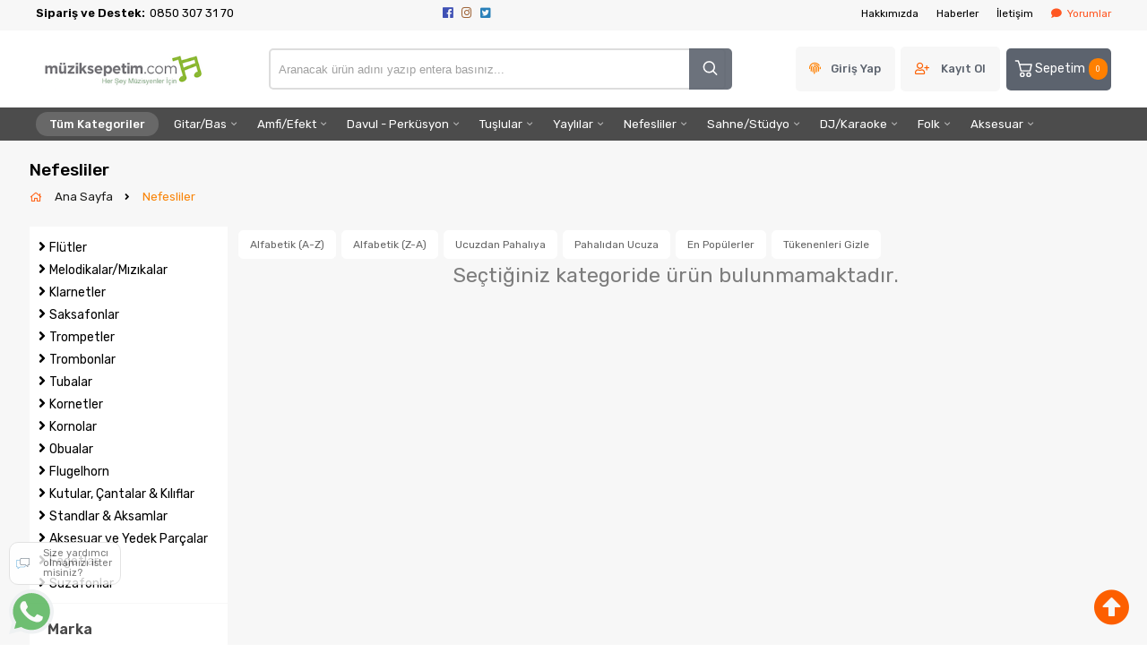

--- FILE ---
content_type: text/html; charset=utf-8
request_url: https://www.muziksepetim.com/nefesliler?filtre%5Bmarka%5D%5B%5D=418
body_size: 51173
content:
<!DOCTYPE HTML>
<html lang="tr-TR">
    <head>
         <!-- HTML Meta Tags -->
<title>Nefesliler En Ucuz Fiyatlarla | MüzikSepetim.com - Müzisyenlerin Müzik Aletleri Mağazası</title>
<meta name="description" content="Nefesliler En Ucuz Fiyatla ve hızlı kargo avantajıyla Nefesliler ürünlerini inceleyin. ">
<!-- Google / Search Engine Tags -->
<meta itemprop="name" content="Nefesliler En Ucuz Fiyatlarla | MüzikSepetim.com - Müzisyenlerin Müzik Aletleri Mağazası">
<meta itemprop="description" content="Nefesliler En Ucuz Fiyatla ve hızlı kargo avantajıyla Nefesliler ürünlerini inceleyin. ">
<meta itemprop="image" content="https://www.muziksepetim.com/images/urunler/Nefesliler-resim-591.jpg">
<!-- Facebook Meta Tags -->
<meta property="og:locale" content="tr_TR" />
<meta property="og:url" content="https://www.muziksepetim.com/nefesliler">
<meta property="og:type" content="website">
<meta property="og:title" content="Nefesliler En Ucuz Fiyatlarla | MüzikSepetim.com - Müzisyenlerin Müzik Aletleri Mağazası">
<meta property="og:description" content="Nefesliler En Ucuz Fiyatla ve hızlı kargo avantajıyla Nefesliler ürünlerini inceleyin. ">
<meta property="og:image" content="https://www.muziksepetim.com/images/urunler/Nefesliler-resim-591.jpg">
<!-- Twitter Meta Tags -->
<meta name="twitter:card" content="summary_large_image">
<meta name="twitter:title" content="Nefesliler En Ucuz Fiyatlarla | MüzikSepetim.com - Müzisyenlerin Müzik Aletleri Mağazası">
<meta name="twitter:description" content="Nefesliler En Ucuz Fiyatla ve hızlı kargo avantajıyla Nefesliler ürünlerini inceleyin. ">
<meta name="twitter:image" content="https://www.muziksepetim.com/images/urunler/Nefesliler-resim-591.jpg">

<meta name="viewport" content="width=device-width, initial-scale=1.0, maximum-scale=1.0, user-scalable=0" />
<link rel="shortcut icon" type="image/png" href="images/Musiksepetim-1-favicon-1.png"/>
<meta name="googlebot" content="index, follow, max-snippet:-1, max-image-preview:large, max-video-preview:-1" />
<meta name="bingbot" content="index, follow, max-snippet:-1, max-image-preview:large, max-video-preview:-1" />
<meta http-equiv="x-dns-prefetch-control" content="on">
<link rel="canonical" href="https://www.muziksepetim.com/nefesliler"/>
<link rel="next" href="https://www.muziksepetim.com/nefesliler/2?" />
<meta name="Language" content="Turkish" />
<base href="https://www.muziksepetim.com/" />



<!--- GOOGLE VALIDATION ----->
<meta name="google-site-verification" content="iveUSNgLwzGa-bx_yj4D9zBzh8vrlnQrAHQjRgbod44">


<script>var baseHref = "https://www.muziksepetim.com/";</script>
<!-- SOFTWARE : IMAGAZA ETİCARET  --->
<!-- WEBSITE:  https://www.imagaza.net/  --->
<!-- PHONE: 0850 333 63 13  --->
 <!-- Global site tag (gtag.js) - Google Analytics -->
<script async src="https://www.googletagmanager.com/gtag/js?id=G-62NQPJYRGK"></script>
<script>
  window.dataLayer = window.dataLayer || [];
  function gtag(){dataLayer.push(arguments);}
  gtag('js', new Date());
  gtag('config', 'G-62NQPJYRGK');
</script>
 <!-- Meta Pixel Code -->
<script>
  !function(f,b,e,v,n,t,s)
  {if(f.fbq)return;n=f.fbq=function(){n.callMethod?
  n.callMethod.apply(n,arguments):n.queue.push(arguments)};
  if(!f._fbq)f._fbq=n;n.push=n;n.loaded=!0;n.version='2.0';
  n.queue=[];t=b.createElement(e);t.async=!0;
  t.src=v;s=b.getElementsByTagName(e)[0];
  s.parentNode.insertBefore(t,s)}(window, document,'script',
  'https://connect.facebook.net/en_US/fbevents.js');
  fbq('init', '2088804014665194');
  fbq('track', 'PageView');
</script>
<noscript><img height="1" width="1" style="display:none"
  src="https://www.facebook.com/tr?id=2088804014665194&ev=PageView&noscript=1"
/></noscript>
<!-- End Meta Pixel Code -->
<!-- SPMSET:  -->
<!-- ACTS: 707725277 -->
<!-- LSTR: 149387694 -->

<!-- GOOGLE FONTS --->
 <link rel="stylesheet" href="https://unicons.iconscout.com/release/v4.0.0/css/line.css">
<link href="https://fonts.googleapis.com/css2?family=Inter:wght@100;300;400;500;600;700&display=swap" rel="stylesheet">
<link href="https://fonts.googleapis.com/css2?family=Raleway:wght@200;300;400;600;800&display=swap" rel="stylesheet">
<link href="templates/system/shared/fontawasome/css/all.css" rel="stylesheet">


<link rel="stylesheet" href="css/9002c744a518addcbba1a5eee9b7aef0019f2e83.css" />
<script type="text/javascript" src="js/jquery.js" type="text/javascript"></script>
<script src="js/9002c744a518addcbba1a5eee9b7aef0019f2e83.js"></script>
<script>var facebookLogin = "https://connect.imagaza.net/facebook/aHR0cHM6Ly93d3cubXV6aWtzZXBldGltLmNvbQ--";var googleLogin = "https://connect.imagaza.net/google/aHR0cHM6Ly93d3cubXV6aWtzZXBldGltLmNvbQ--"; var lang_lutfenBekleyin = 'Lütfen Bekleyiniz.';var googleLogin = "https://connect.imagaza.net/google/aHR0cHM6Ly93d3cubXV6aWtzZXBldGltLmNvbQ--";var googleLogin = "https://connect.imagaza.net/google/aHR0cHM6Ly93d3cubXV6aWtzZXBldGltLmNvbQ--"; var lang_lutfenBekleyin = 'Lütfen Bekleyiniz.';var socialShare_showLabel 	= false;var socialShare_showCount 	= false;var socialShare_shares = ["twitter","facebook","googleplus","linkedin","whatsapp"];</script><style>.ultramenu ul .all {display:none !important
}

.tabdetay .a1  img {
    max-width: 100%;
    height: auto;      
}

.taksit-tablosu-wrapper:nth-child(2) {
    display: none !important;
}
</style>        <link rel="stylesheet" href="templates/electrolit/style.css?ref=485087400" />
        <link rel="preconnect" href="https://fonts.googleapis.com">
        <link rel="preconnect" href="https://fonts.gstatic.com" crossorigin>
        <link href="https://fonts.googleapis.com/css2?family=Rubik:wght@300;400;500;600&display=swap" rel="stylesheet">
        <link href="/css/sweetalert2.css" rel="stylesheet">
        <script>
$(document).ready(function() {
  $('#cat-limit').SumoSelect();
  $('#orderBy').SumoSelect({placeholder: 'Ürünleri Sıralayın'});
});
</script>

<script>
$(function() {
        $("img.lazy").lazyload({
          effect: "fadeIn",
          effectTime: 2000,
          threshold: 0
        });
    });
</script>   
<script type="text/javascript">
      // FUNCTION TO SCROLL 1PX AND TRIGGER THE LAZY LOAD
      function tinyScroll() {
        window.scrollBy(0, 1);
      }
</script>




<div id="fb-root"></div>
<script>(function(d, s, id) {
  var js, fjs = d.getElementsByTagName(s)[0];
  if (d.getElementById(id)) return;
  js = d.createElement(s); js.id = id;
  js.src = "//connect.facebook.net/tr_TR/sdk.js#xfbml=1&version=v2.5&appId=281694635174611";
  fjs.parentNode.insertBefore(js, fjs);
}(document, 'script', 'facebook-jssdk'));</script>
<script type="text/javascript">                 
 $(function () {
   $("fancybox_switch").click(function () {
	$("fancybox").toggleClass("hidden");
  });
});
</script> 

        <link href="include/imod/core/urundetay/urundetay.css" rel="stylesheet"><link href="include/3rdparty/fancybox/jquery.fancybox.css" rel="stylesheet"><style>#taksit_hesapla{display:flex;align-items:center;border:1px solid #3cb374;max-width:240px;padding:6px 11px;margin-bottom:15px;border-radius:6px;color:#3cb374;margin-top:15px;font-size:15px;}
                        #taksit_hesapla img{width:31px;margin-right:14px;opacity:0.5;}</style><link href="include/imod/core/result/results.css" rel="stylesheet">    </head>
    <body>

  
        <!-- START CACHE -->
                <!-- START CACHE END //-->
        <style>.adbanner {display: flex; width: 100%; justify-content: center;}.adbanner .wrapping {display: flex; align-items: center; justify-content: center; padding: 5px 0px; }.adbanner .wrapping .getbanner {}.adbanner .wrapping .getbanner img{width:100%;}.adbanner .wrapping .getbanner.header img{ max-height: 70px; width: auto; }}</style><div class="overback"></div>
   <section id="imobile">
    <div class="logo ">
                <a href="<?php echo $siteDizini ?>"><img class="mainlogo" src="/resimler/280x100/2_1741325790070649.png" alt="" /></a>
            </div><div class="kolon c16" id="user_area"><a href="#" class="facebookLoginPopup new_facebookButton"><i class="fab fa-facebook-square"></i> Facebook ile Bağlan</a><a href="javascript:void(0);" class="user_buttons welcome" id="">Hoşgeldin Ziyaretçi</a><a href="ac/login" class="user_buttons" id=""><i class="fas fa-lock"></i> Giriş Yap</a><a href="ac/register" class="user_buttons" id=""><i class="fas fa-user-plus"></i> Kayıt Ol</a><a href="ac/getorders" class="user_buttons" id=""><i class="fas fa-truck"></i> Sipariş Takibi</a><a href="ac/iletisim" class="user_buttons" id=""><i class="far fa-envelope"></i> İletişim</a></div><ul id="imobmenu"><li  class="step1 dble" id="mainsub587" data-catid="587"><a href="javascript:void(0);" class="dble click1" data-catid="587" id="step1_cat_587">Gitar/Bas <i class="fas fa-angle-down"></i></a><ul class="sub1 dble" id="sub587"><li><a href="javascript:void(0);"  class="backtomain">GERİ DÖN</a></li><li><a href="gitar-bas" class="viewall">Tüm Ürünleri Göster</a></li><li  class="step2 dble" id="subiki645" data-catid="645"><a href="javascript:void(0);" class="dble click2" data-catid="645" id="step2_cat_645">Elektro Gitarlar <i class="fas fa-angle-down"></i></a><ul class="sub2 dble" id="sub645"><li  class="step3 dble"><a href="standart-elektro-gitarlar" class="dble click3" id="subuc654" data-catid="654">Standart Elektro Gitarlar </a><ul class="sub3 dble" id="sub654"></ul></li><li  class="step3 dble"><a href="solak-elektro-gitarlar" class="dble click3" id="subuc650" data-catid="650">Solak Elektro Gitarlar </a><ul class="sub3 dble" id="sub650"></ul></li><li  class="step3 dble"><a href="elektro-gitar-setleri" class="dble click3" id="subuc653" data-catid="653">Elektro Gitar Setleri </a><ul class="sub3 dble" id="sub653"></ul></li><li  class="step3 dble"><a href="seyahat-mini-elektro-gitarlar" class="dble click3" id="subuc652" data-catid="652">Seyahat - Mini Elektro Gitarlar </a><ul class="sub3 dble" id="sub652"></ul></li><li  class="step3 dble"><a href="artist-imzali-seri-elektro-gitarlar" class="dble click3" id="subuc651" data-catid="651">Artist - İmzalı Seri Elektro Gitarlar </a><ul class="sub3 dble" id="sub651"></ul></li><li  class="step3 dble"><a href="caz-kasa-elektro-gitarlar" class="dble click3" id="subuc655" data-catid="655">Caz Kasa Elektro Gitarlar </a><ul class="sub3 dble" id="sub655"></ul></li><li  class="step3 dble"><a href="7-telli-elektro-gitarlar" class="dble click3" id="subuc656" data-catid="656">7 + Telli Elektro Gitarlar </a><ul class="sub3 dble" id="sub656"></ul></li><li  class="step3 dble"><a href="cift-sapli-ve-ozel-elektro-gitarlar" class="dble click3" id="subuc657" data-catid="657">Çift Saplı ve Özel Elektro Gitarlar </a><ul class="sub3 dble" id="sub657"></ul></li></ul></li><li  class="step2 dble" id="subiki647" data-catid="647"><a href="javascript:void(0);" class="dble click2" data-catid="647" id="step2_cat_647">Klasik Gitarlar <i class="fas fa-angle-down"></i></a><ul class="sub2 dble" id="sub647"><li  class="step3 dble"><a href="standart-klasik-gitarlar" class="dble click3" id="subuc668" data-catid="668">Standart Klasik Gitarlar </a><ul class="sub3 dble" id="sub668"></ul></li><li  class="step3 dble"><a href="elektro-klasik-gitarlar" class="dble click3" id="subuc669" data-catid="669">Elektro Klasik Gitarlar </a><ul class="sub3 dble" id="sub669"></ul></li><li  class="step3 dble"><a href="solak-klasik-gitarlar" class="dble click3" id="subuc670" data-catid="670">Solak Klasik Gitarlar </a><ul class="sub3 dble" id="sub670"></ul></li><li  class="step3 dble"><a href="solak-elektro-klasik-gitarlar" class="dble click3" id="subuc671" data-catid="671">Solak Elektro Klasik Gitarlar </a><ul class="sub3 dble" id="sub671"></ul></li><li  class="step3 dble"><a href="flamenko-gitarlar" class="dble click3" id="subuc673" data-catid="673">Flamenko Gitarlar </a><ul class="sub3 dble" id="sub673"></ul></li><li  class="step3 dble"><a href="klasik-gitar-setleri" class="dble click3" id="subuc676" data-catid="676">Klasik Gitar Setleri </a><ul class="sub3 dble" id="sub676"></ul></li><li  class="step3 dble"><a href="seyahat-mini-klasik-gitarlar" class="dble click3" id="subuc674" data-catid="674">Seyahat - Mini Klasik Gitarlar </a><ul class="sub3 dble" id="sub674"></ul></li><li  class="step3 dble"><a href="artist-imzali-seri-klasik-gitarlar" class="dble click3" id="subuc672" data-catid="672">Artist - İmzalı Seri Klasik Gitarlar </a><ul class="sub3 dble" id="sub672"></ul></li><li  class="step3 dble"><a href="ozel-klasik-gitarlar" class="dble click3" id="subuc675" data-catid="675">Özel Klasik Gitarlar </a><ul class="sub3 dble" id="sub675"></ul></li></ul></li><li  class="step2 dble" id="subiki646" data-catid="646"><a href="javascript:void(0);" class="dble click2" data-catid="646" id="step2_cat_646">Akustik Gitarlar <i class="fas fa-angle-down"></i></a><ul class="sub2 dble" id="sub646"><li  class="step3 dble"><a href="6-telli-akustik-gitarlar" class="dble click3" id="subuc658" data-catid="658">6 Telli Akustik Gitarlar </a><ul class="sub3 dble" id="sub658"></ul></li><li  class="step3 dble"><a href="6-telli-elektro-akustik-gitarlar" class="dble click3" id="subuc659" data-catid="659">6 Telli Elektro Akustik Gitarlar </a><ul class="sub3 dble" id="sub659"></ul></li><li  class="step3 dble"><a href="12-telli-akustik-gitarlar" class="dble click3" id="subuc660" data-catid="660">12 Telli Akustik Gitarlar </a><ul class="sub3 dble" id="sub660"></ul></li><li  class="step3 dble"><a href="12-telli-elektro-akustik-gitarlar" class="dble click3" id="subuc661" data-catid="661">12 Telli Elektro Akustik Gitarlar </a><ul class="sub3 dble" id="sub661"></ul></li><li  class="step3 dble"><a href="solak-akustik-gitarlar" class="dble click3" id="subuc662" data-catid="662">Solak Akustik Gitarlar </a><ul class="sub3 dble" id="sub662"></ul></li><li  class="step3 dble"><a href="solak-elektro-akustik-gitarlar" class="dble click3" id="subuc663" data-catid="663">Solak Elektro Akustik Gitarlar </a><ul class="sub3 dble" id="sub663"></ul></li><li  class="step3 dble"><a href="akustik-gitar-setleri" class="dble click3" id="subuc667" data-catid="667">Akustik Gitar Setleri </a><ul class="sub3 dble" id="sub667"></ul></li><li  class="step3 dble"><a href="seyahat-mini-akustik-gitarlar" class="dble click3" id="subuc665" data-catid="665">Seyahat - Mini Akustik Gitarlar </a><ul class="sub3 dble" id="sub665"></ul></li><li  class="step3 dble"><a href="artist-imzali-seri-akustik-gitarlar" class="dble click3" id="subuc664" data-catid="664">Artist - İmzalı Seri Akustik Gitarlar </a><ul class="sub3 dble" id="sub664"></ul></li><li  class="step3 dble"><a href="cift-sapli-ve-ozel-akustik-gitarlar" class="dble click3" id="subuc666" data-catid="666">Çift Saplı ve Özel Akustik Gitarlar </a><ul class="sub3 dble" id="sub666"></ul></li></ul></li><li  class="step2 dble" id="subiki648" data-catid="648"><a href="javascript:void(0);" class="dble click2" data-catid="648" id="step2_cat_648">Bas Gitarlar <i class="fas fa-angle-down"></i></a><ul class="sub2 dble" id="sub648"><li  class="step3 dble"><a href="4-telli-bas-gitarlar" class="dble click3" id="subuc677" data-catid="677">4 Telli Bas Gitarlar </a><ul class="sub3 dble" id="sub677"></ul></li><li  class="step3 dble"><a href="5-telli-bas-gitarlar" class="dble click3" id="subuc678" data-catid="678">5 Telli Bas Gitarlar </a><ul class="sub3 dble" id="sub678"></ul></li><li  class="step3 dble"><a href="6-telli-bas-gitarlar" class="dble click3" id="subuc679" data-catid="679">6+ Telli Bas Gitarlar </a><ul class="sub3 dble" id="sub679"></ul></li><li  class="step3 dble"><a href="solak-bas-gitarlar" class="dble click3" id="subuc682" data-catid="682">Solak Bas Gitarlar </a><ul class="sub3 dble" id="sub682"></ul></li><li  class="step3 dble"><a href="artist-imzali-seri-bas-gitarlar" class="dble click3" id="subuc680" data-catid="680">Artist - İmzalı Seri Bas Gitarlar </a><ul class="sub3 dble" id="sub680"></ul></li><li  class="step3 dble"><a href="bas-gitar-setleri" class="dble click3" id="subuc683" data-catid="683">Bas Gitar Setleri </a><ul class="sub3 dble" id="sub683"></ul></li><li  class="step3 dble"><a href="perdesiz-bas-gitarlar" class="dble click3" id="subuc684" data-catid="684">Perdesiz Bas Gitarlar </a><ul class="sub3 dble" id="sub684"></ul></li><li  class="step3 dble"><a href="seyahat-mini-bas-gitarlar" class="dble click3" id="subuc681" data-catid="681">Seyahat - Mini Bas Gitarlar </a><ul class="sub3 dble" id="sub681"></ul></li><li  class="step3 dble"><a href="elektro-upright-baslar" class="dble click3" id="subuc685" data-catid="685">Elektro Upright Baslar </a><ul class="sub3 dble" id="sub685"></ul></li><li  class="step3 dble"><a href="akustik-baslar" class="dble click3" id="subuc686" data-catid="686">Akustik Baslar </a><ul class="sub3 dble" id="sub686"></ul></li></ul></li><li  class="step2 dble" id="subiki649" data-catid="649"><a href="javascript:void(0);" class="dble click2" data-catid="649" id="step2_cat_649">Akustik Bas <i class="fas fa-angle-down"></i></a><ul class="sub2 dble" id="sub649"><li  class="step3 dble"><a href="5-telli-akustik-bas" class="dble click3" id="subuc687" data-catid="687">5 Telli Akustik Bas </a><ul class="sub3 dble" id="sub687"></ul></li><li  class="step3 dble"><a href="6-telli-akustik-bas" class="dble click3" id="subuc688" data-catid="688">6 Telli Akustik Bas </a><ul class="sub3 dble" id="sub688"></ul></li><li  class="step3 dble"><a href="artist-imzali-seri-akustik-bas" class="dble click3" id="subuc689" data-catid="689">Artist - İmzalı Seri Akustik Bas </a><ul class="sub3 dble" id="sub689"></ul></li><li  class="step3 dble"><a href="seyahat-mini-akustik-bas" class="dble click3" id="subuc690" data-catid="690">Seyahat - Mini Akustik Bas </a><ul class="sub3 dble" id="sub690"></ul></li><li  class="step3 dble"><a href="solak-akustik-bas" class="dble click3" id="subuc691" data-catid="691">Solak Akustik Bas </a><ul class="sub3 dble" id="sub691"></ul></li><li  class="step3 dble"><a href="akustik-bas-gitar-setleri" class="dble click3" id="subuc692" data-catid="692">Akustik Bas Gitar Setleri </a><ul class="sub3 dble" id="sub692"></ul></li><li  class="step3 dble"><a href="perdesiz-akustik-bas" class="dble click3" id="subuc693" data-catid="693">Perdesiz Akustik Bas </a><ul class="sub3 dble" id="sub693"></ul></li><li  class="step3 dble"><a href="akustik-upright-baslar" class="dble click3" id="subuc694" data-catid="694">Akustik Upright Baslar </a><ul class="sub3 dble" id="sub694"></ul></li></ul></li><li  class="step2 dble" id="subiki1009" data-catid="1009"><a href="javascript:void(0);" class="dble click2" data-catid="1009" id="step2_cat_1009">Teller <i class="fas fa-angle-down"></i></a><ul class="sub2 dble" id="sub1009"><li  class="step3 dble"><a href="elektro-gitar-telleri" class="dble click3" id="subuc1010" data-catid="1010">Elektro Gitar Telleri </a><ul class="sub3 dble" id="sub1010"></ul></li><li  class="step3 dble"><a href="akustik-gitar-telleri" class="dble click3" id="subuc1011" data-catid="1011">Akustik Gitar Telleri </a><ul class="sub3 dble" id="sub1011"></ul></li><li  class="step3 dble"><a href="klasik-gitar-telleri" class="dble click3" id="subuc1012" data-catid="1012">Klasik Gitar Telleri </a><ul class="sub3 dble" id="sub1012"></ul></li><li  class="step3 dble"><a href="elektro-bas-gitar-telleri" class="dble click3" id="subuc1013" data-catid="1013">Elektro Bas Gitar Telleri </a><ul class="sub3 dble" id="sub1013"></ul></li><li  class="step3 dble"><a href="akustik-bas-gitar-telleri" class="dble click3" id="subuc1014" data-catid="1014">Akustik Bas Gitar Telleri </a><ul class="sub3 dble" id="sub1014"></ul></li><li  class="step3 dble"><a href="tel-standlari" class="dble click3" id="subuc1138" data-catid="1138">Tel Standları </a><ul class="sub3 dble" id="sub1138"></ul></li></ul></li><li  class="step2 dble" id="subiki1003" data-catid="1003"><a href="javascript:void(0);" class="dble click2" data-catid="1003" id="step2_cat_1003">Kutular, Çantalar & Kılıflar <i class="fas fa-angle-down"></i></a><ul class="sub2 dble" id="sub1003"><li  class="step3 dble"><a href="elektro-gitar-kutu-ve-kiliflari" class="dble click3" id="subuc1004" data-catid="1004">Elektro Gitar Kutu ve Kılıfları </a><ul class="sub3 dble" id="sub1004"></ul></li><li  class="step3 dble"><a href="akustik-gitar-kutu-ve-kiliflari" class="dble click3" id="subuc1005" data-catid="1005">Akustik Gitar Kutu ve Kılıfları </a><ul class="sub3 dble" id="sub1005"></ul></li><li  class="step3 dble"><a href="klasik-gitar-kutu-ve-kiliflari" class="dble click3" id="subuc1006" data-catid="1006">Klasik Gitar Kutu ve Kılıfları </a><ul class="sub3 dble" id="sub1006"></ul></li><li  class="step3 dble"><a href="elektrik-bas-kutu-ve-kiliflari" class="dble click3" id="subuc1007" data-catid="1007">Elektrik Bas Kutu ve Kılıfları </a><ul class="sub3 dble" id="sub1007"></ul></li><li  class="step3 dble"><a href="akustik-bas-kutu-ve-kiliflari" class="dble click3" id="subuc1008" data-catid="1008">Akustik Bas Kutu ve Kılıfları </a><ul class="sub3 dble" id="sub1008"></ul></li></ul></li><li  class="step2 dble" id="subiki1015" data-catid="1015"><a href="sehpalar-duvar-askilari" class="dble click2" data-catid="1015" id="step2_cat_1015">Sehpalar & Duvar Askıları </a><ul class="sub2 dble" id="sub1015"></ul></li><li  class="step2 dble" id="subiki998" data-catid="998"><a href="javascript:void(0);" class="dble click2" data-catid="998" id="step2_cat_998">Manyetikler <i class="fas fa-angle-down"></i></a><ul class="sub2 dble" id="sub998"><li  class="step3 dble"><a href="elektro-gitar-manyetikleri" class="dble click3" id="subuc999" data-catid="999">Elektro Gitar Manyetikleri </a><ul class="sub3 dble" id="sub999"></ul></li><li  class="step3 dble"><a href="elektrik-bas-manyetikleri" class="dble click3" id="subuc1001" data-catid="1001">Elektrik Bas Manyetikleri </a><ul class="sub3 dble" id="sub1001"></ul></li><li  class="step3 dble"><a href="klasik-akustik-gitar-manyetikleri" class="dble click3" id="subuc1000" data-catid="1000">Klasik - Akustik Gitar Manyetikleri </a><ul class="sub3 dble" id="sub1000"></ul></li><li  class="step3 dble"><a href="akustik-bas-manyetikleri" class="dble click3" id="subuc1002" data-catid="1002">Akustik Bas Manyetikleri </a><ul class="sub3 dble" id="sub1002"></ul></li></ul></li><li  class="step2 dble" id="subiki992" data-catid="992"><a href="javascript:void(0);" class="dble click2" data-catid="992" id="step2_cat_992">Aksesuarlar <i class="fas fa-angle-down"></i></a><ul class="sub2 dble" id="sub992"><li  class="step3 dble"><a href="fretwrap" class="dble click3" id="subuc3359" data-catid="3359">FretWrap </a><ul class="sub3 dble" id="sub3359"></ul></li><li  class="step3 dble"><a href="askilar-aski-kilitleri" class="dble click3" id="subuc993" data-catid="993">Askılar & Askı Kilitleri </a><ul class="sub3 dble" id="sub993"></ul></li><li  class="step3 dble"><a href="penalar-pena-tutucular" class="dble click3" id="subuc995" data-catid="995">Penalar & Pena Tutucular </a><ul class="sub3 dble" id="sub995"></ul></li><li  class="step3 dble"><a href="kapolar" class="dble click3" id="subuc994" data-catid="994">Kapolar </a><ul class="sub3 dble" id="sub994"></ul></li><li  class="step3 dble"><a href="slide-yuzukleri" class="dble click3" id="subuc997" data-catid="997">Slide Yüzükleri </a><ul class="sub3 dble" id="sub997"></ul></li><li  class="step3 dble"><a href="aksesuar-paketleri" class="dble click3" id="subuc996" data-catid="996">Aksesuar Paketleri </a><ul class="sub3 dble" id="sub996"></ul></li><li  class="step3 dble"><a href="diger-3" class="dble click3" id="subuc1112" data-catid="1112">Diğer </a><ul class="sub3 dble" id="sub1112"></ul></li></ul></li><li  class="step2 dble" id="subiki1016" data-catid="1016"><a href="javascript:void(0);" class="dble click2" data-catid="1016" id="step2_cat_1016">Yedek Parçalar <i class="fas fa-angle-down"></i></a><ul class="sub2 dble" id="sub1016"><li  class="step3 dble"><a href="pickguardlar" class="dble click3" id="subuc1024" data-catid="1024">Pickguardlar </a><ul class="sub3 dble" id="sub1024"></ul></li><li  class="step3 dble"><a href="potanslar-potans-dugmeleri" class="dble click3" id="subuc1017" data-catid="1017">Potanslar & Potans Düğmeleri </a><ul class="sub3 dble" id="sub1017"></ul></li><li  class="step3 dble"><a href="preamfiler-eq" class="dble click3" id="subuc1030" data-catid="1030">Preamfiler & EQ   </a><ul class="sub3 dble" id="sub1030"></ul></li><li  class="step3 dble"><a href="esikler-kopru-ve-kopru-bilesenleri" class="dble click3" id="subuc1023" data-catid="1023">Eşikler, Köprü ve Köprü Bileşenleri </a><ul class="sub3 dble" id="sub1023"></ul></li><li  class="step3 dble"><a href="tremolo-setleri" class="dble click3" id="subuc1029" data-catid="1029">Tremolo Setleri  </a><ul class="sub3 dble" id="sub1029"></ul></li><li  class="step3 dble"><a href="switchler" class="dble click3" id="subuc1019" data-catid="1019">Switchler </a><ul class="sub3 dble" id="sub1019"></ul></li><li  class="step3 dble"><a href="akort-burgulari" class="dble click3" id="subuc1027" data-catid="1027">Akort Burguları </a><ul class="sub3 dble" id="sub1027"></ul></li><li  class="step3 dble"><a href="jack-girisleri-kapaklari" class="dble click3" id="subuc1018" data-catid="1018">Jack Girişleri & Kapakları </a><ul class="sub3 dble" id="sub1018"></ul></li><li  class="step3 dble"><a href="manyetik-cerceve-kapak" class="dble click3" id="subuc1020" data-catid="1020">Manyetik Çerçeve & Kapak </a><ul class="sub3 dble" id="sub1020"></ul></li><li  class="step3 dble"><a href="diger-2" class="dble click3" id="subuc1031" data-catid="1031">Diğer </a><ul class="sub3 dble" id="sub1031"></ul></li><li  class="step3 dble"><a href="govdeler-saplar" class="dble click3" id="subuc1028" data-catid="1028">Gövdeler & Saplar </a><ul class="sub3 dble" id="sub1028"></ul></li></ul></li><li  class="step2 dble" id="subiki5477" data-catid="5477"><a href="temizlik-bakim-urunleri-2" class="dble click2" data-catid="5477" id="step2_cat_5477">Temizlik & Bakım Ürünleri </a><ul class="sub2 dble" id="sub5477"></ul></li></ul></li><li  class="step1 dble" id="mainsub588" data-catid="588"><a href="javascript:void(0);" class="dble click1" data-catid="588" id="step1_cat_588">Amfi/Efekt <i class="fas fa-angle-down"></i></a><ul class="sub1 dble" id="sub588"><li><a href="javascript:void(0);"  class="backtomain">GERİ DÖN</a></li><li><a href="amfi-efekt" class="viewall">Tüm Ürünleri Göster</a></li><li  class="step2 dble" id="subiki695" data-catid="695"><a href="javascript:void(0);" class="dble click2" data-catid="695" id="step2_cat_695">Gitar Amfileri <i class="fas fa-angle-down"></i></a><ul class="sub2 dble" id="sub695"><li  class="step3 dble"><a href="gitar-amfi-kafalari" class="dble click3" id="subuc697" data-catid="697">Gitar Amfi Kafaları </a><ul class="sub3 dble" id="sub697"></ul></li><li  class="step3 dble"><a href="gitar-amfi-kabinleri" class="dble click3" id="subuc698" data-catid="698">Gitar Amfi Kabinleri </a><ul class="sub3 dble" id="sub698"></ul></li><li  class="step3 dble"><a href="gitar-amfi-setleri-kafa-kabin-" class="dble click3" id="subuc699" data-catid="699">Gitar Amfi Setleri    (Kafa - Kabin) </a><ul class="sub3 dble" id="sub699"></ul></li><li  class="step3 dble"><a href="kombo-gitar-amfileri-combo-" class="dble click3" id="subuc696" data-catid="696">Kombo Gitar Amfileri (Combo) </a><ul class="sub3 dble" id="sub696"></ul></li><li  class="step3 dble"><a href="gitar-preamfileri-preamp-" class="dble click3" id="subuc700" data-catid="700">Gitar Preamfileri ( Preamp ) </a><ul class="sub3 dble" id="sub700"></ul></li><li  class="step3 dble"><a href="kulaklik-gitar-amfileri" class="dble click3" id="subuc702" data-catid="702">Kulaklık Gitar Amfileri </a><ul class="sub3 dble" id="sub702"></ul></li><li  class="step3 dble"><a href="mini-gitar-amfileri" class="dble click3" id="subuc701" data-catid="701">Mini Gitar Amfileri </a><ul class="sub3 dble" id="sub701"></ul></li></ul></li><li  class="step2 dble" id="subiki703" data-catid="703"><a href="javascript:void(0);" class="dble click2" data-catid="703" id="step2_cat_703">Bas Amfileri <i class="fas fa-angle-down"></i></a><ul class="sub2 dble" id="sub703"><li  class="step3 dble"><a href="bas-amfi-kafalari" class="dble click3" id="subuc705" data-catid="705">Bas Amfi Kafaları </a><ul class="sub3 dble" id="sub705"></ul></li><li  class="step3 dble"><a href="bas-amfi-kabinleri" class="dble click3" id="subuc706" data-catid="706">Bas Amfi Kabinleri </a><ul class="sub3 dble" id="sub706"></ul></li><li  class="step3 dble"><a href="bas-amfi-setleri-kafa-kabin-" class="dble click3" id="subuc707" data-catid="707">Bas Amfi Setleri ( Kafa - Kabin ) </a><ul class="sub3 dble" id="sub707"></ul></li><li  class="step3 dble"><a href="kombo-bas-amfileri-combo-" class="dble click3" id="subuc704" data-catid="704">Kombo Bas Amfileri ( Combo ) </a><ul class="sub3 dble" id="sub704"></ul></li><li  class="step3 dble"><a href="bas-preamfileri-preamp-" class="dble click3" id="subuc708" data-catid="708">Bas Preamfileri ( Preamp ) </a><ul class="sub3 dble" id="sub708"></ul></li><li  class="step3 dble"><a href="kulaklik-bas-amfileri" class="dble click3" id="subuc710" data-catid="710">Kulaklık Bas Amfileri </a><ul class="sub3 dble" id="sub710"></ul></li><li  class="step3 dble"><a href="mini-bas-amfileri" class="dble click3" id="subuc709" data-catid="709">Mini Bas Amfileri </a><ul class="sub3 dble" id="sub709"></ul></li></ul></li><li  class="step2 dble" id="subiki1125" data-catid="1125"><a href="akustik-enstruman-amfileri" class="dble click2" data-catid="1125" id="step2_cat_1125">Akustik Enstrüman Amfileri  </a><ul class="sub2 dble" id="sub1125"></ul></li><li  class="step2 dble" id="subiki712" data-catid="712"><a href="tuslu-amfileri" class="dble click2" data-catid="712" id="step2_cat_712">Tuşlu Amfileri </a><ul class="sub2 dble" id="sub712"></ul></li><li  class="step2 dble" id="subiki3027" data-catid="3027"><a href="coklu-enstruman-amfileri" class="dble click2" data-catid="3027" id="step2_cat_3027">Çoklu Enstrüman Amfileri </a><ul class="sub2 dble" id="sub3027"></ul></li><li  class="step2 dble" id="subiki719" data-catid="719"><a href="javascript:void(0);" class="dble click2" data-catid="719" id="step2_cat_719">Gitar Pedalları <i class="fas fa-angle-down"></i></a><ul class="sub2 dble" id="sub719"><li  class="step3 dble"><a href="distortion-overdrive" class="dble click3" id="subuc720" data-catid="720">Distortion - Overdrive </a><ul class="sub3 dble" id="sub720"></ul></li><li  class="step3 dble"><a href="delay-reverb" class="dble click3" id="subuc722" data-catid="722">Delay - Reverb </a><ul class="sub3 dble" id="sub722"></ul></li><li  class="step3 dble"><a href="tremolo-vibrato" class="dble click3" id="subuc727" data-catid="727">Tremolo - Vibrato  </a><ul class="sub3 dble" id="sub727"></ul></li><li  class="step3 dble"><a href="compressor-limiter" class="dble click3" id="subuc724" data-catid="724">Compressor - Limiter </a><ul class="sub3 dble" id="sub724"></ul></li><li  class="step3 dble"><a href="equalizer" class="dble click3" id="subuc729" data-catid="729">Equalizer </a><ul class="sub3 dble" id="sub729"></ul></li><li  class="step3 dble"><a href="wah-volume-expression" class="dble click3" id="subuc726" data-catid="726">Wah - Volume - Expression </a><ul class="sub3 dble" id="sub726"></ul></li><li  class="step3 dble"><a href="chorus-flanger-phaser" class="dble click3" id="subuc721" data-catid="721">Chorus - Flanger - Phaser </a><ul class="sub3 dble" id="sub721"></ul></li><li  class="step3 dble"><a href="fuzz-boost" class="dble click3" id="subuc723" data-catid="723">Fuzz - Boost </a><ul class="sub3 dble" id="sub723"></ul></li><li  class="step3 dble"><a href="pedal-tuner" class="dble click3" id="subuc730" data-catid="730">Pedal Tuner </a><ul class="sub3 dble" id="sub730"></ul></li><li  class="step3 dble"><a href="synth-2" class="dble click3" id="subuc748" data-catid="748">Synth </a><ul class="sub3 dble" id="sub748"></ul></li><li  class="step3 dble"><a href="harmonizer-octave" class="dble click3" id="subuc725" data-catid="725">Harmonizer - Octave </a><ul class="sub3 dble" id="sub725"></ul></li><li  class="step3 dble"><a href="looper" class="dble click3" id="subuc732" data-catid="732">Looper </a><ul class="sub3 dble" id="sub732"></ul></li><li  class="step3 dble"><a href="switch" class="dble click3" id="subuc728" data-catid="728">Switch </a><ul class="sub3 dble" id="sub728"></ul></li><li  class="step3 dble"><a href="noise-gate-filter" class="dble click3" id="subuc731" data-catid="731">Noise Gate - Filter </a><ul class="sub3 dble" id="sub731"></ul></li><li  class="step3 dble"><a href="diger-efekt-pedallari" class="dble click3" id="subuc1123" data-catid="1123">Diğer Efekt Pedalları </a><ul class="sub3 dble" id="sub1123"></ul></li></ul></li><li  class="step2 dble" id="subiki733" data-catid="733"><a href="javascript:void(0);" class="dble click2" data-catid="733" id="step2_cat_733">Bas Pedalları <i class="fas fa-angle-down"></i></a><ul class="sub2 dble" id="sub733"><li  class="step3 dble"><a href="distortion-overdrive-2" class="dble click3" id="subuc734" data-catid="734">Distortion - Overdrive </a><ul class="sub3 dble" id="sub734"></ul></li><li  class="step3 dble"><a href="delay-reverb-2" class="dble click3" id="subuc736" data-catid="736">Delay - Reverb </a><ul class="sub3 dble" id="sub736"></ul></li><li  class="step3 dble"><a href="tremolo-vibrato-2" class="dble click3" id="subuc741" data-catid="741">Tremolo - Vibrato  </a><ul class="sub3 dble" id="sub741"></ul></li><li  class="step3 dble"><a href="compressor-limiter-2" class="dble click3" id="subuc738" data-catid="738">Compressor - Limiter </a><ul class="sub3 dble" id="sub738"></ul></li><li  class="step3 dble"><a href="equalizer-2" class="dble click3" id="subuc743" data-catid="743">Equalizer </a><ul class="sub3 dble" id="sub743"></ul></li><li  class="step3 dble"><a href="wah-volume-expression-2" class="dble click3" id="subuc740" data-catid="740">Wah - Volume - Expression </a><ul class="sub3 dble" id="sub740"></ul></li><li  class="step3 dble"><a href="chorus-flanger-phaser-2" class="dble click3" id="subuc735" data-catid="735">Chorus - Flanger - Phaser </a><ul class="sub3 dble" id="sub735"></ul></li><li  class="step3 dble"><a href="fuzz-boost-2" class="dble click3" id="subuc737" data-catid="737">Fuzz - Boost </a><ul class="sub3 dble" id="sub737"></ul></li><li  class="step3 dble"><a href="pedal-tuner-2" class="dble click3" id="subuc744" data-catid="744">Pedal Tuner </a><ul class="sub3 dble" id="sub744"></ul></li><li  class="step3 dble"><a href="synth" class="dble click3" id="subuc747" data-catid="747">Synth </a><ul class="sub3 dble" id="sub747"></ul></li><li  class="step3 dble"><a href="harmonizer-octave-2" class="dble click3" id="subuc739" data-catid="739">Harmonizer - Octave </a><ul class="sub3 dble" id="sub739"></ul></li><li  class="step3 dble"><a href="looper-2" class="dble click3" id="subuc746" data-catid="746">Looper </a><ul class="sub3 dble" id="sub746"></ul></li><li  class="step3 dble"><a href="switch-2" class="dble click3" id="subuc742" data-catid="742">Switch </a><ul class="sub3 dble" id="sub742"></ul></li><li  class="step3 dble"><a href="noise-gate-filter-2" class="dble click3" id="subuc745" data-catid="745">Noise Gate - Filter </a><ul class="sub3 dble" id="sub745"></ul></li></ul></li><li  class="step2 dble" id="subiki752" data-catid="752"><a href="javascript:void(0);" class="dble click2" data-catid="752" id="step2_cat_752">Prosesörler <i class="fas fa-angle-down"></i></a><ul class="sub2 dble" id="sub752"><li  class="step3 dble"><a href="vokal-prosesorleri" class="dble click3" id="subuc749" data-catid="749">Vokal Prosesörleri </a><ul class="sub3 dble" id="sub749"></ul></li><li  class="step3 dble"><a href="gitar-prosesorleri" class="dble click3" id="subuc753" data-catid="753">Gitar Prosesörleri </a><ul class="sub3 dble" id="sub753"></ul></li><li  class="step3 dble"><a href="bas-prosesorleri" class="dble click3" id="subuc751" data-catid="751">Bas Prosesörleri </a><ul class="sub3 dble" id="sub751"></ul></li></ul></li><li  class="step2 dble" id="subiki1137" data-catid="1137"><a href="foot-controller-footswitch" class="dble click2" data-catid="1137" id="step2_cat_1137">Foot Controller / Footswitch </a><ul class="sub2 dble" id="sub1137"></ul></li><li  class="step2 dble" id="subiki2759" data-catid="2759"><a href="hi-fi-sistemler" class="dble click2" data-catid="2759" id="step2_cat_2759">Hi-Fi Sistemler </a><ul class="sub2 dble" id="sub2759"></ul></li><li  class="step2 dble" id="subiki1194" data-catid="1194"><a href="tasinabilir-speakerlar-docklar" class="dble click2" data-catid="1194" id="step2_cat_1194">Taşınabilir Speakerlar - Docklar </a><ul class="sub2 dble" id="sub1194"></ul></li><li  class="step2 dble" id="subiki1032" data-catid="1032"><a href="kutular-cantalar-kiliflar-2" class="dble click2" data-catid="1032" id="step2_cat_1032">Kutular, Çantalar & Kılıflar </a><ul class="sub2 dble" id="sub1032"></ul></li><li  class="step2 dble" id="subiki1033" data-catid="1033"><a href="standlar-aksamlar" class="dble click2" data-catid="1033" id="step2_cat_1033">Standlar & Aksamlar  </a><ul class="sub2 dble" id="sub1033"></ul></li><li  class="step2 dble" id="subiki1127" data-catid="1127"><a href="javascript:void(0);" class="dble click2" data-catid="1127" id="step2_cat_1127">Aksesuarlar <i class="fas fa-angle-down"></i></a><ul class="sub2 dble" id="sub1127"><li  class="step3 dble"><a href="pedalboardlar" class="dble click3" id="subuc2342" data-catid="2342">Pedalboardlar </a><ul class="sub3 dble" id="sub2342"></ul></li></ul></li><li  class="step2 dble" id="subiki1034" data-catid="1034"><a href="javascript:void(0);" class="dble click2" data-catid="1034" id="step2_cat_1034">Yedek Parçalar <i class="fas fa-angle-down"></i></a><ul class="sub2 dble" id="sub1034"><li  class="step3 dble"><a href="hoparlorler-2" class="dble click3" id="subuc1035" data-catid="1035">Hoparlörler </a><ul class="sub3 dble" id="sub1035"></ul></li><li  class="step3 dble"><a href="lambalar" class="dble click3" id="subuc1036" data-catid="1036">Lambalar </a><ul class="sub3 dble" id="sub1036"></ul></li><li  class="step3 dble"><a href="potans-dugmesi-cerceve-logo-ve-diger" class="dble click3" id="subuc1037" data-catid="1037">Potans Düğmesi, Çerçeve, Logo ve Diğer </a><ul class="sub3 dble" id="sub1037"></ul></li></ul></li></ul></li><li  class="step1 dble" id="mainsub87" data-catid="87"><a href="javascript:void(0);" class="dble click1" data-catid="87" id="step1_cat_87">Davul - Perküsyon <i class="fas fa-angle-down"></i></a><ul class="sub1 dble" id="sub87"><li><a href="javascript:void(0);"  class="backtomain">GERİ DÖN</a></li><li><a href="davul-perkusyon" class="viewall">Tüm Ürünleri Göster</a></li><li  class="step2 dble" id="subiki88" data-catid="88"><a href="javascript:void(0);" class="dble click2" data-catid="88" id="step2_cat_88">Akustik Davullar <i class="fas fa-angle-down"></i></a><ul class="sub2 dble" id="sub88"><li  class="step3 dble"><a href="akustik-davul-setleri" class="dble click3" id="subuc596" data-catid="596">Akustik Davul Setleri </a><ul class="sub3 dble" id="sub596"></ul></li><li  class="step3 dble"><a href="trampetler" class="dble click3" id="subuc91" data-catid="91">Trampetler </a><ul class="sub3 dble" id="sub91"></ul></li><li  class="step3 dble"><a href="tomlar" class="dble click3" id="subuc597" data-catid="597">Tomlar </a><ul class="sub3 dble" id="sub597"></ul></li><li  class="step3 dble"><a href="floor-tomlar" class="dble click3" id="subuc599" data-catid="599">Floor Tomlar </a><ul class="sub3 dble" id="sub599"></ul></li><li  class="step3 dble"><a href="kickler" class="dble click3" id="subuc598" data-catid="598">Kickler </a><ul class="sub3 dble" id="sub598"></ul></li><li  class="step3 dble"><a href="bando-davullari" class="dble click3" id="subuc199" data-catid="199">Bando Davulları </a><ul class="sub3 dble" id="sub199"></ul></li></ul></li><li  class="step2 dble" id="subiki89" data-catid="89"><a href="javascript:void(0);" class="dble click2" data-catid="89" id="step2_cat_89">Elektronik Davul <i class="fas fa-angle-down"></i></a><ul class="sub2 dble" id="sub89"><li  class="step3 dble"><a href="elektronik-davul-setleri" class="dble click3" id="subuc600" data-catid="600">Elektronik Davul Setleri </a><ul class="sub3 dble" id="sub600"></ul></li><li  class="step3 dble"><a href="triggerlar-ve-padler" class="dble click3" id="subuc601" data-catid="601">Triggerlar ve Padler </a><ul class="sub3 dble" id="sub601"></ul></li><li  class="step3 dble"><a href="elektronik-davul-zilleri" class="dble click3" id="subuc602" data-catid="602">Elektronik Davul Zilleri </a><ul class="sub3 dble" id="sub602"></ul></li><li  class="step3 dble"><a href="aksesuar-ve-yedek-parca" class="dble click3" id="subuc603" data-catid="603">Aksesuar ve Yedek Parça </a><ul class="sub3 dble" id="sub603"></ul></li><li  class="step3 dble"><a href="moduller" class="dble click3" id="subuc604" data-catid="604">Modüller </a><ul class="sub3 dble" id="sub604"></ul></li><li  class="step3 dble"><a href="davul-makineleri" class="dble click3" id="subuc605" data-catid="605">Davul Makineleri </a><ul class="sub3 dble" id="sub605"></ul></li><li  class="step3 dble"><a href="elektronik-davul-midi-controller" class="dble click3" id="subuc606" data-catid="606">Elektronik Davul Midi Controller </a><ul class="sub3 dble" id="sub606"></ul></li><li  class="step3 dble"><a href="elektronik-davul-amfileri" class="dble click3" id="subuc607" data-catid="607">Elektronik Davul Amfileri </a><ul class="sub3 dble" id="sub607"></ul></li><li  class="step3 dble"><a href="perkusyon-stomp-boxlar" class="dble click3" id="subuc608" data-catid="608">Perküsyon Stomp Boxlar </a><ul class="sub3 dble" id="sub608"></ul></li><li  class="step3 dble"><a href="trigger-pedallar" class="dble click3" id="subuc1134" data-catid="1134">Trigger Pedallar </a><ul class="sub3 dble" id="sub1134"></ul></li><li  class="step3 dble"><a href="aerodrums" class="dble click3" id="subuc3075" data-catid="3075">Aerodrums </a><ul class="sub3 dble" id="sub3075"></ul></li></ul></li><li  class="step2 dble" id="subiki168" data-catid="168"><a href="javascript:void(0);" class="dble click2" data-catid="168" id="step2_cat_168">Perküsyon <i class="fas fa-angle-down"></i></a><ul class="sub2 dble" id="sub168"><li  class="step3 dble"><a href="elektronik-perkusyon" class="dble click3" id="subuc188" data-catid="188">Elektronik Perküsyon </a><ul class="sub3 dble" id="sub188"></ul></li><li  class="step3 dble"><a href="cowbell-agogobell-ve-block" class="dble click3" id="subuc189" data-catid="189">Cowbell Agogobell ve Block </a><ul class="sub3 dble" id="sub189"></ul></li><li  class="step3 dble"><a href="cajonlar-ve-udular" class="dble click3" id="subuc190" data-catid="190">Cajonlar ve Udular </a><ul class="sub3 dble" id="sub190"></ul></li><li  class="step3 dble"><a href="tumba-conga-ve-tubanolar" class="dble click3" id="subuc191" data-catid="191">Tumba, Conga ve Tubanolar </a><ul class="sub3 dble" id="sub191"></ul></li><li  class="step3 dble"><a href="bongolar" class="dble click3" id="subuc192" data-catid="192">Bongolar </a><ul class="sub3 dble" id="sub192"></ul></li><li  class="step3 dble"><a href="djembeler-ve-darbukalar" class="dble click3" id="subuc193" data-catid="193">Djembeler ve Darbukalar </a><ul class="sub3 dble" id="sub193"></ul></li><li  class="step3 dble"><a href="samba-enstrumanlari" class="dble click3" id="subuc194" data-catid="194">Samba Enstrümanları </a><ul class="sub3 dble" id="sub194"></ul></li><li  class="step3 dble"><a href="xylophone-metallophone" class="dble click3" id="subuc195" data-catid="195">Xylophone / Metallophone </a><ul class="sub3 dble" id="sub195"></ul></li><li  class="step3 dble"><a href="timbal-rototom-ve-octabanlar" class="dble click3" id="subuc631" data-catid="631">Timbal, Rototom ve Octabanlar </a><ul class="sub3 dble" id="sub631"></ul></li><li  class="step3 dble"><a href="chimeslar" class="dble click3" id="subuc632" data-catid="632">Chimeslar </a><ul class="sub3 dble" id="sub632"></ul></li><li  class="step3 dble"><a href="ritm-setleri" class="dble click3" id="subuc633" data-catid="633">Ritm Setleri </a><ul class="sub3 dble" id="sub633"></ul></li><li  class="step3 dble"><a href="tambourinler-ve-tefler" class="dble click3" id="subuc639" data-catid="639">Tambourinler ve Tefler </a><ul class="sub3 dble" id="sub639"></ul></li><li  class="step3 dble"><a href="javascript:void(0);" class="dble click3" id="subuc2340" data-catid="2340">El ve Orff Çalgıları <i class="fas fa-angle-down"></i></a><ul class="sub3 dble" id="sub2340"><li  class="step4"><a href="shakerlar" class="dble click4" id="step4_cat_634">Shakerlar</a></li><li  class="step4"><a href="claveler" class="dble click4" id="step4_cat_635">Claveler</a></li><li  class="step4"><a href="guirolar" class="dble click4" id="step4_cat_636">Guirolar</a></li><li  class="step4"><a href="maracaslar" class="dble click4" id="step4_cat_637">Maracaslar</a></li><li  class="step4"><a href="kastanyetler" class="dble click4" id="step4_cat_638">Kastanyetler</a></li><li  class="step4"><a href="cabasalar" class="dble click4" id="step4_cat_640">Cabasalar</a></li><li  class="step4"><a href="rainstickler" class="dble click4" id="step4_cat_641">Rainstickler</a></li><li  class="step4"><a href="triangle-celik-ucgen" class="dble click4" id="step4_cat_642">Triangle - Çelik Üçgen</a></li><li  class="step4"><a href="duduk" class="dble click4" id="step4_cat_643">Düdük</a></li><li  class="step4"><a href="diger-el-ve-orff-calgilari" class="dble click4" id="step4_cat_644">Diğer El ve Orff Çalgıları</a></li><li  class="step4"><a href="steel-tongue-drum" class="dble click4" id="step4_cat_2356">Steel Tongue Drum</a></li></ul></li><li  class="step3 dble"><a href="boomwhackers" class="dble click3" id="subuc5398" data-catid="5398">Boomwhackers </a><ul class="sub3 dble" id="sub5398"></ul></li></ul></li><li  class="step2 dble" id="subiki94" data-catid="94"><a href="javascript:void(0);" class="dble click2" data-catid="94" id="step2_cat_94">Aksam ve Sehpa <i class="fas fa-angle-down"></i></a><ul class="sub2 dble" id="sub94"><li  class="step3 dble"><a href="zil-sehpalari-kollari" class="dble click3" id="subuc1101" data-catid="1101">Zil Sehpaları & Kolları </a><ul class="sub3 dble" id="sub1101"></ul></li><li  class="step3 dble"><a href="hi-hat-sehpalari" class="dble click3" id="subuc1102" data-catid="1102">Hi-Hat Sehpaları </a><ul class="sub3 dble" id="sub1102"></ul></li><li  class="step3 dble"><a href="trampet-sehpalari" class="dble click3" id="subuc1103" data-catid="1103">Trampet Sehpaları </a><ul class="sub3 dble" id="sub1103"></ul></li><li  class="step3 dble"><a href="javascript:void(0);" class="dble click3" id="subuc99" data-catid="99">Davul Pedalları <i class="fas fa-angle-down"></i></a><ul class="sub3 dble" id="sub99"><li  class="step4"><a href="single-pedallar" class="dble click4" id="step4_cat_609">Single Pedallar</a></li><li  class="step4"><a href="double-pedallar" class="dble click4" id="step4_cat_610">Double Pedallar</a></li><li  class="step4"><a href="pedal-tokmaklari" class="dble click4" id="step4_cat_611">Pedal Tokmakları</a></li><li  class="step4"><a href="cajon-pedallari" class="dble click4" id="step4_cat_613">Cajon Pedalları</a></li></ul></li><li  class="step3 dble"><a href="davul-tabureleri" class="dble click3" id="subuc182" data-catid="182">Davul Tabureleri </a><ul class="sub3 dble" id="sub182"></ul></li><li  class="step3 dble"><a href="javascript:void(0);" class="dble click3" id="subuc184" data-catid="184">Perküsyon Sehpaları <i class="fas fa-angle-down"></i></a><ul class="sub3 dble" id="sub184"><li  class="step4"><a href="conga-djembe-sehpalari" class="dble click4" id="step4_cat_1105">Conga & Djembe Sehpaları</a></li><li  class="step4"><a href="bongo-sehpalari" class="dble click4" id="step4_cat_1106">Bongo Sehpaları</a></li><li  class="step4"><a href="diger-perkusyon-sehpalari" class="dble click4" id="step4_cat_2344">Diğer Perküsyon Sehpaları</a></li></ul></li><li  class="step3 dble"><a href="javascript:void(0);" class="dble click3" id="subuc185" data-catid="185">Bağlantı Aparatları <i class="fas fa-angle-down"></i></a><ul class="sub3 dble" id="sub185"><li  class="step4"><a href="baglanti-aparati" class="dble click4" id="step4_cat_619">Bağlantı Aparatı</a></li><li  class="step4"><a href="perkusyon-baglanti-aparatlari" class="dble click4" id="step4_cat_620">Perküsyon Bağlantı Aparatları</a></li><li  class="step4"><a href="tom-baglanti-aparatlari" class="dble click4" id="step4_cat_621">Tom Bağlantı Aparatları</a></li><li  class="step4"><a href="hi-hat-clutch-lari" class="dble click4" id="step4_cat_622">Hi-Hat Clutch ları</a></li><li  class="step4"><a href="baget-tutucular" class="dble click4" id="step4_cat_623">Baget Tutucular</a></li></ul></li><li  class="step3 dble"><a href="aksam-setleri" class="dble click3" id="subuc196" data-catid="196">Aksam Setleri </a><ul class="sub3 dble" id="sub196"></ul></li><li  class="step3 dble"><a href="rack-sistemleri" class="dble click3" id="subuc1108" data-catid="1108">Rack Sistemleri </a><ul class="sub3 dble" id="sub1108"></ul></li><li  class="step3 dble"><a href="diger-sehpalar" class="dble click3" id="subuc1107" data-catid="1107">Diğer Sehpalar </a><ul class="sub3 dble" id="sub1107"></ul></li></ul></li><li  class="step2 dble" id="subiki92" data-catid="92"><a href="javascript:void(0);" class="dble click2" data-catid="92" id="step2_cat_92">Ziller <i class="fas fa-angle-down"></i></a><ul class="sub2 dble" id="sub92"><li  class="step3 dble"><a href="zil-aksesuarlari" class="dble click3" id="subuc96" data-catid="96">Zil Aksesuarları </a><ul class="sub3 dble" id="sub96"></ul></li><li  class="step3 dble"><a href="ride" class="dble click3" id="subuc109" data-catid="109">Ride </a><ul class="sub3 dble" id="sub109"></ul></li><li  class="step3 dble"><a href="hi-hat" class="dble click3" id="subuc110" data-catid="110">Hi-Hat </a><ul class="sub3 dble" id="sub110"></ul></li><li  class="step3 dble"><a href="crash" class="dble click3" id="subuc108" data-catid="108">Crash </a><ul class="sub3 dble" id="sub108"></ul></li><li  class="step3 dble"><a href="china-swish" class="dble click3" id="subuc112" data-catid="112">China / Swish </a><ul class="sub3 dble" id="sub112"></ul></li><li  class="step3 dble"><a href="splash" class="dble click3" id="subuc111" data-catid="111">Splash </a><ul class="sub3 dble" id="sub111"></ul></li><li  class="step3 dble"><a href="effect" class="dble click3" id="subuc114" data-catid="114">Effect </a><ul class="sub3 dble" id="sub114"></ul></li><li  class="step3 dble"><a href="bell" class="dble click3" id="subuc113" data-catid="113">Bell </a><ul class="sub3 dble" id="sub113"></ul></li><li  class="step3 dble"><a href="zil-setleri" class="dble click3" id="subuc115" data-catid="115">Zil Setleri </a><ul class="sub3 dble" id="sub115"></ul></li><li  class="step3 dble"><a href="orkestra-bando" class="dble click3" id="subuc208" data-catid="208">Orkestra/Bando </a><ul class="sub3 dble" id="sub208"></ul></li><li  class="step3 dble"><a href="gong" class="dble click3" id="subuc209" data-catid="209">Gong </a><ul class="sub3 dble" id="sub209"></ul></li></ul></li><li  class="step2 dble" id="subiki86" data-catid="86"><a href="javascript:void(0);" class="dble click2" data-catid="86" id="step2_cat_86">Bagetler ve Maletler <i class="fas fa-angle-down"></i></a><ul class="sub2 dble" id="sub86"><li  class="step3 dble"><a href="fircalar" class="dble click3" id="subuc100" data-catid="100">Fırçalar </a><ul class="sub3 dble" id="sub100"></ul></li><li  class="step3 dble"><a href="rodlar" class="dble click3" id="subuc101" data-catid="101">Rodlar </a><ul class="sub3 dble" id="sub101"></ul></li><li  class="step3 dble"><a href="bagetler" class="dble click3" id="subuc102" data-catid="102">Bagetler </a><ul class="sub3 dble" id="sub102"></ul></li><li  class="step3 dble"><a href="maletler" class="dble click3" id="subuc171" data-catid="171">Maletler </a><ul class="sub3 dble" id="sub171"></ul></li></ul></li><li  class="step2 dble" id="subiki93" data-catid="93"><a href="javascript:void(0);" class="dble click2" data-catid="93" id="step2_cat_93">Deri <i class="fas fa-angle-down"></i></a><ul class="sub2 dble" id="sub93"><li  class="step3 dble"><a href="davul-derileri" class="dble click3" id="subuc103" data-catid="103">Davul Derileri </a><ul class="sub3 dble" id="sub103"></ul></li><li  class="step3 dble"><a href="perkusyon-derileri" class="dble click3" id="subuc172" data-catid="172">Perküsyon Derileri </a><ul class="sub3 dble" id="sub172"></ul></li><li  class="step3 dble"><a href="deri-koruyucular-ve-susturucular" class="dble click3" id="subuc624" data-catid="624">Deri Koruyucular ve Susturucular </a><ul class="sub3 dble" id="sub624"></ul></li><li  class="step3 dble"><a href="sessiz-deriler-mesh-" class="dble click3" id="subuc1130" data-catid="1130">Sessiz Deriler (Mesh) </a><ul class="sub3 dble" id="sub1130"></ul></li><li  class="step3 dble"><a href="javascript:void(0);" class="dble click3" id="subuc5048" data-catid="5048">Code Davul Derileri <i class="fas fa-angle-down"></i></a><ul class="sub3 dble" id="sub5048"><li  class="step4"><a href="tom-derileri" class="dble click4" id="step4_cat_5049">Tom Derileri</a></li><li  class="step4"><a href="trampet-derileri" class="dble click4" id="step4_cat_5050">Trampet Derileri</a></li><li  class="step4"><a href="bas-davul-derileri" class="dble click4" id="step4_cat_5051">Bas Davul Derileri</a></li><li  class="step4"><a href="aksesuarlar-6" class="dble click4" id="step4_cat_5052">Aksesuarlar</a></li></ul></li></ul></li><li  class="step2 dble" id="subiki1095" data-catid="1095"><a href="javascript:void(0);" class="dble click2" data-catid="1095" id="step2_cat_1095">Kutular, Çantalar & Kılıflar <i class="fas fa-angle-down"></i></a><ul class="sub2 dble" id="sub1095"><li  class="step3 dble"><a href="baget-kutu-kilif-cantalari" class="dble click3" id="subuc1096" data-catid="1096">Baget Kutu, Kılıf & Çantaları </a><ul class="sub3 dble" id="sub1096"></ul></li><li  class="step3 dble"><a href="davul-kutu-kilif-cantalari" class="dble click3" id="subuc1097" data-catid="1097">Davul Kutu, Kılıf & Çantaları </a><ul class="sub3 dble" id="sub1097"></ul></li><li  class="step3 dble"><a href="zil-kutu-kilif-cantalari" class="dble click3" id="subuc1098" data-catid="1098">Zil Kutu, Kılıf & Çantaları </a><ul class="sub3 dble" id="sub1098"></ul></li><li  class="step3 dble"><a href="aksam-kutu-kilif-cantalari" class="dble click3" id="subuc1099" data-catid="1099">Aksam Kutu, Kılıf & Çantaları </a><ul class="sub3 dble" id="sub1099"></ul></li><li  class="step3 dble"><a href="perkusyon-kutu-kilif-cantalari" class="dble click3" id="subuc1100" data-catid="1100">Perküsyon Kutu, Kılıf & Çantaları </a><ul class="sub3 dble" id="sub1100"></ul></li></ul></li><li  class="step2 dble" id="subiki595" data-catid="595"><a href="javascript:void(0);" class="dble click2" data-catid="595" id="step2_cat_595">Aksesuarlar <i class="fas fa-angle-down"></i></a><ul class="sub2 dble" id="sub595"><li  class="step3 dble"><a href="akort-aletleri-ve-davul-anahtarlari" class="dble click3" id="subuc625" data-catid="625">Akort Aletleri ve Davul Anahtarları </a><ul class="sub3 dble" id="sub625"></ul></li><li  class="step3 dble"><a href="davul-bakim-ve-temizlik" class="dble click3" id="subuc626" data-catid="626">Davul Bakım ve Temizlik </a><ul class="sub3 dble" id="sub626"></ul></li><li  class="step3 dble"><a href="kaydirmaz-hali" class="dble click3" id="subuc627" data-catid="627">Kaydırmaz Halı </a><ul class="sub3 dble" id="sub627"></ul></li><li  class="step3 dble"><a href="davul-eldivenleri-baget-bantlari" class="dble click3" id="subuc628" data-catid="628">Davul Eldivenleri - Baget Bantları </a><ul class="sub3 dble" id="sub628"></ul></li><li  class="step3 dble"><a href="calisma-pad-leri" class="dble click3" id="subuc95" data-catid="95">Çalışma Pad leri </a><ul class="sub3 dble" id="sub95"></ul></li></ul></li><li  class="step2 dble" id="subiki1129" data-catid="1129"><a href="javascript:void(0);" class="dble click2" data-catid="1129" id="step2_cat_1129">Yedek Parçalar <i class="fas fa-angle-down"></i></a><ul class="sub2 dble" id="sub1129"><li  class="step3 dble"><a href="kordlar-ve-bilesenleri" class="dble click3" id="subuc3039" data-catid="3039">Kordlar ve Bileşenleri </a><ul class="sub3 dble" id="sub3039"></ul></li></ul></li></ul></li><li  class="step1 dble" id="mainsub589" data-catid="589"><a href="javascript:void(0);" class="dble click1" data-catid="589" id="step1_cat_589">Tuşlular <i class="fas fa-angle-down"></i></a><ul class="sub1 dble" id="sub589"><li><a href="javascript:void(0);"  class="backtomain">GERİ DÖN</a></li><li><a href="tuslular" class="viewall">Tüm Ürünleri Göster</a></li><li  class="step2 dble" id="subiki756" data-catid="756"><a href="javascript:void(0);" class="dble click2" data-catid="756" id="step2_cat_756">Piyanolar <i class="fas fa-angle-down"></i></a><ul class="sub2 dble" id="sub756"><li  class="step3 dble"><a href="akustik-piyanolar" class="dble click3" id="subuc755" data-catid="755">Akustik Piyanolar </a><ul class="sub3 dble" id="sub755"></ul></li><li  class="step3 dble"><a href="dijital-piyanolar" class="dble click3" id="subuc757" data-catid="757">Dijital Piyanolar </a><ul class="sub3 dble" id="sub757"></ul></li></ul></li><li  class="step2 dble" id="subiki761" data-catid="761"><a href="klavyeler" class="dble click2" data-catid="761" id="step2_cat_761">Klavyeler </a><ul class="sub2 dble" id="sub761"></ul></li><li  class="step2 dble" id="subiki762" data-catid="762"><a href="orglar" class="dble click2" data-catid="762" id="step2_cat_762">Orglar </a><ul class="sub2 dble" id="sub762"></ul></li><li  class="step2 dble" id="subiki763" data-catid="763"><a href="javascript:void(0);" class="dble click2" data-catid="763" id="step2_cat_763">Midi <i class="fas fa-angle-down"></i></a><ul class="sub2 dble" id="sub763"><li  class="step3 dble"><a href="midi-klavyeler" class="dble click3" id="subuc764" data-catid="764">Midi Klavyeler </a><ul class="sub3 dble" id="sub764"></ul></li><li  class="step3 dble"><a href="pad-controller" class="dble click3" id="subuc765" data-catid="765">Pad Controller </a><ul class="sub3 dble" id="sub765"></ul></li><li  class="step3 dble"><a href="foot-controller" class="dble click3" id="subuc766" data-catid="766">Foot Controller </a><ul class="sub3 dble" id="sub766"></ul></li><li  class="step3 dble"><a href="wind-controller" class="dble click3" id="subuc767" data-catid="767">Wind Controller </a><ul class="sub3 dble" id="sub767"></ul></li><li  class="step3 dble"><a href="midi-arabirimler" class="dble click3" id="subuc768" data-catid="768">Midi Arabirimler </a><ul class="sub3 dble" id="sub768"></ul></li></ul></li><li  class="step2 dble" id="subiki758" data-catid="758"><a href="synthesizerlar" class="dble click2" data-catid="758" id="step2_cat_758">Synthesizerlar </a><ul class="sub2 dble" id="sub758"></ul></li><li  class="step2 dble" id="subiki1038" data-catid="1038"><a href="kutular-cantalar-kiliflar-3" class="dble click2" data-catid="1038" id="step2_cat_1038">Kutular, Çantalar & Kılıflar </a><ul class="sub2 dble" id="sub1038"></ul></li><li  class="step2 dble" id="subiki1039" data-catid="1039"><a href="standlar-aksamlar-2" class="dble click2" data-catid="1039" id="step2_cat_1039">Standlar & Aksamlar  </a><ul class="sub2 dble" id="sub1039"></ul></li><li  class="step2 dble" id="subiki1041" data-catid="1041"><a href="javascript:void(0);" class="dble click2" data-catid="1041" id="step2_cat_1041">Aksesuarlar <i class="fas fa-angle-down"></i></a><ul class="sub2 dble" id="sub1041"><li  class="step3 dble"><a href="sustain-volume-pedallari" class="dble click3" id="subuc1042" data-catid="1042">Sustain, Volume Pedalları </a><ul class="sub3 dble" id="sub1042"></ul></li><li  class="step3 dble"><a href="tabureler" class="dble click3" id="subuc1043" data-catid="1043">Tabureler </a><ul class="sub3 dble" id="sub1043"></ul></li><li  class="step3 dble"><a href="aksesuar-paketleri-2" class="dble click3" id="subuc1044" data-catid="1044">Aksesuar Paketleri </a><ul class="sub3 dble" id="sub1044"></ul></li><li  class="step3 dble"><a href="hafiza-kartlari-ses-modulleri" class="dble click3" id="subuc1045" data-catid="1045">Hafıza Kartları & Ses Modülleri </a><ul class="sub3 dble" id="sub1045"></ul></li></ul></li><li  class="step2 dble" id="subiki1040" data-catid="1040"><a href="yedek-parcalar-3" class="dble click2" data-catid="1040" id="step2_cat_1040">Yedek Parçalar </a><ul class="sub2 dble" id="sub1040"></ul></li></ul></li><li  class="step1 dble" id="mainsub590" data-catid="590"><a href="javascript:void(0);" class="dble click1" data-catid="590" id="step1_cat_590">Yaylılar <i class="fas fa-angle-down"></i></a><ul class="sub1 dble" id="sub590"><li><a href="javascript:void(0);"  class="backtomain">GERİ DÖN</a></li><li><a href="yaylilar" class="viewall">Tüm Ürünleri Göster</a></li><li  class="step2 dble" id="subiki770" data-catid="770"><a href="javascript:void(0);" class="dble click2" data-catid="770" id="step2_cat_770">Kemanlar <i class="fas fa-angle-down"></i></a><ul class="sub2 dble" id="sub770"><li  class="step3 dble"><a href="akustik-kemanlar" class="dble click3" id="subuc771" data-catid="771">Akustik Kemanlar </a><ul class="sub3 dble" id="sub771"></ul></li><li  class="step3 dble"><a href="akustik-cocuk-kemanlari" class="dble click3" id="subuc5054" data-catid="5054">Akustik Çocuk Kemanları </a><ul class="sub3 dble" id="sub5054"></ul></li><li  class="step3 dble"><a href="elektro-kemanlar" class="dble click3" id="subuc772" data-catid="772">Elektro Kemanlar </a><ul class="sub3 dble" id="sub772"></ul></li></ul></li><li  class="step2 dble" id="subiki776" data-catid="776"><a href="javascript:void(0);" class="dble click2" data-catid="776" id="step2_cat_776">Viyolalar <i class="fas fa-angle-down"></i></a><ul class="sub2 dble" id="sub776"><li  class="step3 dble"><a href="akustik-viyolalar" class="dble click3" id="subuc777" data-catid="777">Akustik Viyolalar </a><ul class="sub3 dble" id="sub777"></ul></li><li  class="step3 dble"><a href="elektro-viyolalar" class="dble click3" id="subuc778" data-catid="778">Elektro Viyolalar </a><ul class="sub3 dble" id="sub778"></ul></li></ul></li><li  class="step2 dble" id="subiki773" data-catid="773"><a href="javascript:void(0);" class="dble click2" data-catid="773" id="step2_cat_773">Çellolar(Viyolonseller) <i class="fas fa-angle-down"></i></a><ul class="sub2 dble" id="sub773"><li  class="step3 dble"><a href="akustik-cellolar" class="dble click3" id="subuc774" data-catid="774">Akustik Çellolar </a><ul class="sub3 dble" id="sub774"></ul></li><li  class="step3 dble"><a href="elektro-cellolar" class="dble click3" id="subuc775" data-catid="775">Elektro Çellolar </a><ul class="sub3 dble" id="sub775"></ul></li></ul></li><li  class="step2 dble" id="subiki779" data-catid="779"><a href="javascript:void(0);" class="dble click2" data-catid="779" id="step2_cat_779">Kontrbaslar <i class="fas fa-angle-down"></i></a><ul class="sub2 dble" id="sub779"><li  class="step3 dble"><a href="akustik-kontrbaslar" class="dble click3" id="subuc780" data-catid="780">Akustik Kontrbaslar </a><ul class="sub3 dble" id="sub780"></ul></li><li  class="step3 dble"><a href="elektro-kontrbaslar" class="dble click3" id="subuc781" data-catid="781">Elektro Kontrbaslar </a><ul class="sub3 dble" id="sub781"></ul></li></ul></li><li  class="step2 dble" id="subiki1114" data-catid="1114"><a href="javascript:void(0);" class="dble click2" data-catid="1114" id="step2_cat_1114">Teller <i class="fas fa-angle-down"></i></a><ul class="sub2 dble" id="sub1114"><li  class="step3 dble"><a href="keman-telleri" class="dble click3" id="subuc1115" data-catid="1115">Keman Telleri </a><ul class="sub3 dble" id="sub1115"></ul></li><li  class="step3 dble"><a href="viyola-telleri" class="dble click3" id="subuc1116" data-catid="1116">Viyola Telleri </a><ul class="sub3 dble" id="sub1116"></ul></li><li  class="step3 dble"><a href="cello-viyolonsel-telleri" class="dble click3" id="subuc1117" data-catid="1117">Çello ( Viyolonsel ) Telleri </a><ul class="sub3 dble" id="sub1117"></ul></li><li  class="step3 dble"><a href="kontrbas-telleri" class="dble click3" id="subuc1118" data-catid="1118">Kontrbas Telleri </a><ul class="sub3 dble" id="sub1118"></ul></li><li  class="step3 dble"><a href="arp-telleri" class="dble click3" id="subuc5053" data-catid="5053">Arp Telleri </a><ul class="sub3 dble" id="sub5053"></ul></li></ul></li><li  class="step2 dble" id="subiki1046" data-catid="1046"><a href="javascript:void(0);" class="dble click2" data-catid="1046" id="step2_cat_1046">Kutular, Çantalar & Kılıflar <i class="fas fa-angle-down"></i></a><ul class="sub2 dble" id="sub1046"><li  class="step3 dble"><a href="keman-kutu-canta-ve-kiliflari" class="dble click3" id="subuc1047" data-catid="1047">Keman Kutu, Çanta ve Kılıfları </a><ul class="sub3 dble" id="sub1047"></ul></li><li  class="step3 dble"><a href="cello-viyolonsel-kutu-canta-ve-kiliflari" class="dble click3" id="subuc1048" data-catid="1048">Çello ( Viyolonsel ) Kutu, Çanta ve Kılıfları </a><ul class="sub3 dble" id="sub1048"></ul></li><li  class="step3 dble"><a href="viyola-kutu-canta-ve-kiliflari" class="dble click3" id="subuc1049" data-catid="1049">Viyola Kutu, Çanta ve Kılıfları </a><ul class="sub3 dble" id="sub1049"></ul></li><li  class="step3 dble"><a href="kontrbas-kutu-canta-ve-kiliflari" class="dble click3" id="subuc1050" data-catid="1050">Kontrbas Kutu, Çanta ve Kılıfları </a><ul class="sub3 dble" id="sub1050"></ul></li><li  class="step3 dble"><a href="arse-kutu-canta-ve-kiliflari" class="dble click3" id="subuc1051" data-catid="1051">Arşe Kutu, Çanta ve Kılıfları </a><ul class="sub3 dble" id="sub1051"></ul></li></ul></li><li  class="step2 dble" id="subiki1052" data-catid="1052"><a href="javascript:void(0);" class="dble click2" data-catid="1052" id="step2_cat_1052">Standlar & Aksamlar <i class="fas fa-angle-down"></i></a><ul class="sub2 dble" id="sub1052"><li  class="step3 dble"><a href="keman-viyolo-sehpalari" class="dble click3" id="subuc1053" data-catid="1053">Keman & Viyolo Sehpaları </a><ul class="sub3 dble" id="sub1053"></ul></li><li  class="step3 dble"><a href="cello-viyolonsel-sehpalari" class="dble click3" id="subuc1054" data-catid="1054">Çello ( Viyolonsel ) Sehpaları </a><ul class="sub3 dble" id="sub1054"></ul></li><li  class="step3 dble"><a href="kontrbas-sehpalari" class="dble click3" id="subuc1055" data-catid="1055">Kontrbas Sehpaları </a><ul class="sub3 dble" id="sub1055"></ul></li></ul></li><li  class="step2 dble" id="subiki1111" data-catid="1111"><a href="javascript:void(0);" class="dble click2" data-catid="1111" id="step2_cat_1111">Aksesuar ve Yedek Parçalar <i class="fas fa-angle-down"></i></a><ul class="sub2 dble" id="sub1111"><li  class="step3 dble"><a href="fixler" class="dble click3" id="subuc5473" data-catid="5473">Fixler </a><ul class="sub3 dble" id="sub5473"></ul></li><li  class="step3 dble"><a href="yay-arse" class="dble click3" id="subuc5474" data-catid="5474">Yay - Arşe </a><ul class="sub3 dble" id="sub5474"></ul></li><li  class="step3 dble"><a href="recine" class="dble click3" id="subuc5475" data-catid="5475">Reçine </a><ul class="sub3 dble" id="sub5475"></ul></li><li  class="step3 dble"><a href="kuyruk" class="dble click3" id="subuc5476" data-catid="5476">Kuyruk </a><ul class="sub3 dble" id="sub5476"></ul></li></ul></li></ul></li><li  class="step1 dble" id="mainsub591" data-catid="591"><a href="javascript:void(0);" class="dble click1" data-catid="591" id="step1_cat_591">Nefesliler <i class="fas fa-angle-down"></i></a><ul class="sub1 dble" id="sub591"><li><a href="javascript:void(0);"  class="backtomain">GERİ DÖN</a></li><li><a href="nefesliler" class="viewall">Tüm Ürünleri Göster</a></li><li  class="step2 dble" id="subiki3029" data-catid="3029"><a href="javascript:void(0);" class="dble click2" data-catid="3029" id="step2_cat_3029">Flütler <i class="fas fa-angle-down"></i></a><ul class="sub2 dble" id="sub3029"><li  class="step3 dble"><a href="javascript:void(0);" class="dble click3" id="subuc787" data-catid="787">Yan Flütler & Pikololar <i class="fas fa-angle-down"></i></a><ul class="sub3 dble" id="sub787"><li  class="step4"><a href="yan-flutler" class="dble click4" id="step4_cat_788">Yan Flütler </a></li><li  class="step4"><a href="pikololar" class="dble click4" id="step4_cat_789">Pikololar</a></li></ul></li><li  class="step3 dble"><a href="blok-flutler" class="dble click3" id="subuc795" data-catid="795">Blok Flütler </a><ul class="sub3 dble" id="sub795"></ul></li></ul></li><li  class="step2 dble" id="subiki826" data-catid="826"><a href="javascript:void(0);" class="dble click2" data-catid="826" id="step2_cat_826">Melodikalar/Mızıkalar <i class="fas fa-angle-down"></i></a><ul class="sub2 dble" id="sub826"><li  class="step3 dble"><a href="melodikalar" class="dble click3" id="subuc827" data-catid="827">Melodikalar </a><ul class="sub3 dble" id="sub827"></ul></li><li  class="step3 dble"><a href="mizikalar" class="dble click3" id="subuc828" data-catid="828">Mızıkalar </a><ul class="sub3 dble" id="sub828"></ul></li></ul></li><li  class="step2 dble" id="subiki790" data-catid="790"><a href="javascript:void(0);" class="dble click2" data-catid="790" id="step2_cat_790">Klarnetler <i class="fas fa-angle-down"></i></a><ul class="sub2 dble" id="sub790"><li  class="step3 dble"><a href="si-bemol-bb-klarnetler" class="dble click3" id="subuc791" data-catid="791">Si Bemol ( Bb ) Klarnetler </a><ul class="sub3 dble" id="sub791"></ul></li><li  class="step3 dble"><a href="la-a-klarnetler" class="dble click3" id="subuc792" data-catid="792">La ( A ) Klarnetler </a><ul class="sub3 dble" id="sub792"></ul></li><li  class="step3 dble"><a href="mi-bemol-eb-klarnetler" class="dble click3" id="subuc793" data-catid="793">Mi Bemol ( Eb ) Klarnetler </a><ul class="sub3 dble" id="sub793"></ul></li><li  class="step3 dble"><a href="bas-klarnetler" class="dble click3" id="subuc794" data-catid="794">Bas Klarnetler </a><ul class="sub3 dble" id="sub794"></ul></li><li  class="step3 dble"><a href="sol-g-klarnetler" class="dble click3" id="subuc1124" data-catid="1124">Sol ( G ) Klarnetler </a><ul class="sub3 dble" id="sub1124"></ul></li><li  class="step3 dble"><a href="dood-nuvo" class="dble click3" id="subuc3331" data-catid="3331">Dood Nuvo </a><ul class="sub3 dble" id="sub3331"></ul></li></ul></li><li  class="step2 dble" id="subiki782" data-catid="782"><a href="javascript:void(0);" class="dble click2" data-catid="782" id="step2_cat_782">Saksafonlar <i class="fas fa-angle-down"></i></a><ul class="sub2 dble" id="sub782"><li  class="step3 dble"><a href="alto-saksafon" class="dble click3" id="subuc783" data-catid="783">Alto Saksafon </a><ul class="sub3 dble" id="sub783"></ul></li><li  class="step3 dble"><a href="tenor-saksafon" class="dble click3" id="subuc784" data-catid="784">Tenor Saksafon </a><ul class="sub3 dble" id="sub784"></ul></li><li  class="step3 dble"><a href="soprano-saksafon" class="dble click3" id="subuc785" data-catid="785">Soprano Saksafon </a><ul class="sub3 dble" id="sub785"></ul></li><li  class="step3 dble"><a href="bariton-bas-saksafon" class="dble click3" id="subuc786" data-catid="786">Bariton & Bas Saksafon </a><ul class="sub3 dble" id="sub786"></ul></li></ul></li><li  class="step2 dble" id="subiki798" data-catid="798"><a href="javascript:void(0);" class="dble click2" data-catid="798" id="step2_cat_798">Trompetler <i class="fas fa-angle-down"></i></a><ul class="sub2 dble" id="sub798"><li  class="step3 dble"><a href="si-bemol-bb-trompetler" class="dble click3" id="subuc799" data-catid="799">Si Bemol ( Bb ) Trompetler </a><ul class="sub3 dble" id="sub799"></ul></li><li  class="step3 dble"><a href="do-c-trompetler" class="dble click3" id="subuc800" data-catid="800">Do ( C ) Trompetler </a><ul class="sub3 dble" id="sub800"></ul></li><li  class="step3 dble"><a href="mi-bemol-re-eb-d-trompetler" class="dble click3" id="subuc801" data-catid="801">Mi Bemol/Re ( Eb/D ) Trompetler </a><ul class="sub3 dble" id="sub801"></ul></li><li  class="step3 dble"><a href="bas-trompetler" class="dble click3" id="subuc802" data-catid="802">Bas Trompetler </a><ul class="sub3 dble" id="sub802"></ul></li><li  class="step3 dble"><a href="pikolo-trompetler" class="dble click3" id="subuc803" data-catid="803">Pikolo Trompetler </a><ul class="sub3 dble" id="sub803"></ul></li><li  class="step3 dble"><a href="herald-trompetler" class="dble click3" id="subuc804" data-catid="804">Herald Trompetler </a><ul class="sub3 dble" id="sub804"></ul></li><li  class="step3 dble"><a href="pocket-trompetler" class="dble click3" id="subuc805" data-catid="805">Pocket Trompetler </a><ul class="sub3 dble" id="sub805"></ul></li></ul></li><li  class="step2 dble" id="subiki811" data-catid="811"><a href="javascript:void(0);" class="dble click2" data-catid="811" id="step2_cat_811">Trombonlar <i class="fas fa-angle-down"></i></a><ul class="sub2 dble" id="sub811"><li  class="step3 dble"><a href="tenor-trombonlar" class="dble click3" id="subuc812" data-catid="812">Tenor Trombonlar </a><ul class="sub3 dble" id="sub812"></ul></li><li  class="step3 dble"><a href="bas-trombonlar" class="dble click3" id="subuc813" data-catid="813">Bas Trombonlar </a><ul class="sub3 dble" id="sub813"></ul></li><li  class="step3 dble"><a href="alto-trombonlar" class="dble click3" id="subuc814" data-catid="814">Alto Trombonlar </a><ul class="sub3 dble" id="sub814"></ul></li><li  class="step3 dble"><a href="soprano-trombonlar" class="dble click3" id="subuc815" data-catid="815">Soprano Trombonlar </a><ul class="sub3 dble" id="sub815"></ul></li><li  class="step3 dble"><a href="valve-trombonlar" class="dble click3" id="subuc816" data-catid="816">Valve Trombonlar </a><ul class="sub3 dble" id="sub816"></ul></li></ul></li><li  class="step2 dble" id="subiki817" data-catid="817"><a href="javascript:void(0);" class="dble click2" data-catid="817" id="step2_cat_817">Tubalar <i class="fas fa-angle-down"></i></a><ul class="sub2 dble" id="sub817"><li  class="step3 dble"><a href="si-bemol-bb-tubalar" class="dble click3" id="subuc818" data-catid="818">Si Bemol ( Bb ) Tubalar </a><ul class="sub3 dble" id="sub818"></ul></li><li  class="step3 dble"><a href="do-c-tubalar" class="dble click3" id="subuc819" data-catid="819">Do ( C ) Tubalar </a><ul class="sub3 dble" id="sub819"></ul></li><li  class="step3 dble"><a href="fa-f-tubalar" class="dble click3" id="subuc820" data-catid="820">Fa ( F ) Tubalar </a><ul class="sub3 dble" id="sub820"></ul></li><li  class="step3 dble"><a href="mi-bemol-eb-tubalar" class="dble click3" id="subuc821" data-catid="821">Mi Bemol ( Eb ) Tubalar </a><ul class="sub3 dble" id="sub821"></ul></li></ul></li><li  class="step2 dble" id="subiki807" data-catid="807"><a href="javascript:void(0);" class="dble click2" data-catid="807" id="step2_cat_807">Kornetler <i class="fas fa-angle-down"></i></a><ul class="sub2 dble" id="sub807"><li  class="step3 dble"><a href="si-bemol-bb-kornetler" class="dble click3" id="subuc808" data-catid="808">Si Bemol ( Bb ) Kornetler </a><ul class="sub3 dble" id="sub808"></ul></li><li  class="step3 dble"><a href="do-c-kornetler" class="dble click3" id="subuc809" data-catid="809">Do ( C ) Kornetler </a><ul class="sub3 dble" id="sub809"></ul></li><li  class="step3 dble"><a href="mi-bemol-eb-kornetler" class="dble click3" id="subuc810" data-catid="810">Mi Bemol ( Eb ) Kornetler </a><ul class="sub3 dble" id="sub810"></ul></li></ul></li><li  class="step2 dble" id="subiki823" data-catid="823"><a href="kornolar" class="dble click2" data-catid="823" id="step2_cat_823">Kornolar </a><ul class="sub2 dble" id="sub823"></ul></li><li  class="step2 dble" id="subiki824" data-catid="824"><a href="obualar" class="dble click2" data-catid="824" id="step2_cat_824">Obualar </a><ul class="sub2 dble" id="sub824"></ul></li><li  class="step2 dble" id="subiki806" data-catid="806"><a href="flugelhorn" class="dble click2" data-catid="806" id="step2_cat_806">Flugelhorn </a><ul class="sub2 dble" id="sub806"></ul></li><li  class="step2 dble" id="subiki1056" data-catid="1056"><a href="javascript:void(0);" class="dble click2" data-catid="1056" id="step2_cat_1056">Kutular, Çantalar & Kılıflar <i class="fas fa-angle-down"></i></a><ul class="sub2 dble" id="sub1056"><li  class="step3 dble"><a href="saksafon-kutu-canta-ve-kiliflari" class="dble click3" id="subuc1057" data-catid="1057">Saksafon Kutu, Çanta ve Kılıfları </a><ul class="sub3 dble" id="sub1057"></ul></li><li  class="step3 dble"><a href="yan-flut-pikolo-kutu-canta-ve-kiliflari" class="dble click3" id="subuc1058" data-catid="1058">Yan Flüt & Pikolo Kutu, Çanta ve Kılıfları </a><ul class="sub3 dble" id="sub1058"></ul></li><li  class="step3 dble"><a href="klarnet-kutu-canta-ve-kiliflari" class="dble click3" id="subuc1059" data-catid="1059">Klarnet Kutu, Çanta ve Kılıfları </a><ul class="sub3 dble" id="sub1059"></ul></li><li  class="step3 dble"><a href="blok-flut-kutu-canta-ve-kiliflari" class="dble click3" id="subuc1060" data-catid="1060">Blok Flüt Kutu, Çanta ve Kılıfları </a><ul class="sub3 dble" id="sub1060"></ul></li><li  class="step3 dble"><a href="trompet-flugelhorn-kornet-kutu-canta-ve-kiliflari" class="dble click3" id="subuc1061" data-catid="1061">Trompet & Flugelhorn & Kornet Kutu, Çanta ve Kılıfları </a><ul class="sub3 dble" id="sub1061"></ul></li><li  class="step3 dble"><a href="trombon-kutu-canta-ve-kiliflari" class="dble click3" id="subuc1062" data-catid="1062">Trombon Kutu, Çanta ve Kılıfları </a><ul class="sub3 dble" id="sub1062"></ul></li><li  class="step3 dble"><a href="tuba-suzafon-kutu-canta-ve-kiliflari" class="dble click3" id="subuc1063" data-catid="1063">Tuba & Suzafon Kutu, Çanta ve Kılıfları </a><ul class="sub3 dble" id="sub1063"></ul></li><li  class="step3 dble"><a href="korno-kutu-canta-ve-kiliflari" class="dble click3" id="subuc1064" data-catid="1064">Korno Kutu, Çanta ve Kılıfları </a><ul class="sub3 dble" id="sub1064"></ul></li><li  class="step3 dble"><a href="obua-kutu-canta-ve-kiliflari" class="dble click3" id="subuc1065" data-catid="1065">Obua Kutu, Çanta ve Kılıfları </a><ul class="sub3 dble" id="sub1065"></ul></li><li  class="step3 dble"><a href="fagot-kutu-canta-ve-kiliflari" class="dble click3" id="subuc1066" data-catid="1066">Fagot Kutu, Çanta ve Kılıfları </a><ul class="sub3 dble" id="sub1066"></ul></li><li  class="step3 dble"><a href="melodika-mizika-kutu-canta-ve-kiliflari" class="dble click3" id="subuc1067" data-catid="1067">Melodika/Mızıka Kutu, Çanta ve Kılıfları </a><ul class="sub3 dble" id="sub1067"></ul></li></ul></li><li  class="step2 dble" id="subiki1068" data-catid="1068"><a href="javascript:void(0);" class="dble click2" data-catid="1068" id="step2_cat_1068">Standlar & Aksamlar  <i class="fas fa-angle-down"></i></a><ul class="sub2 dble" id="sub1068"><li  class="step3 dble"><a href="saksafon-sehpalari" class="dble click3" id="subuc1069" data-catid="1069">Saksafon Sehpaları </a><ul class="sub3 dble" id="sub1069"></ul></li><li  class="step3 dble"><a href="yan-flut-pikolo-sehpalari" class="dble click3" id="subuc1070" data-catid="1070">Yan Flüt & Pikolo  Sehpaları </a><ul class="sub3 dble" id="sub1070"></ul></li><li  class="step3 dble"><a href="klarnet-sehpalari" class="dble click3" id="subuc1071" data-catid="1071">Klarnet  Sehpaları </a><ul class="sub3 dble" id="sub1071"></ul></li><li  class="step3 dble"><a href="trompet-flugelhorn-kornet-sehpalari" class="dble click3" id="subuc1072" data-catid="1072">Trompet & Flugelhorn & Kornet  Sehpaları </a><ul class="sub3 dble" id="sub1072"></ul></li><li  class="step3 dble"><a href="trombon-sehpalari" class="dble click3" id="subuc1073" data-catid="1073">Trombon  Sehpaları </a><ul class="sub3 dble" id="sub1073"></ul></li><li  class="step3 dble"><a href="tuba-suzafon-sehpalari" class="dble click3" id="subuc1074" data-catid="1074">Tuba & Suzafon  Sehpaları </a><ul class="sub3 dble" id="sub1074"></ul></li><li  class="step3 dble"><a href="korno-sehpalari" class="dble click3" id="subuc1075" data-catid="1075">Korno  Sehpaları </a><ul class="sub3 dble" id="sub1075"></ul></li><li  class="step3 dble"><a href="obua-sehpalari" class="dble click3" id="subuc1076" data-catid="1076">Obua  Sehpaları </a><ul class="sub3 dble" id="sub1076"></ul></li><li  class="step3 dble"><a href="fagot-sehpalari" class="dble click3" id="subuc1077" data-catid="1077">Fagot  Sehpaları </a><ul class="sub3 dble" id="sub1077"></ul></li></ul></li><li  class="step2 dble" id="subiki1120" data-catid="1120"><a href="aksesuar-ve-yedek-parcalar-2" class="dble click2" data-catid="1120" id="step2_cat_1120">Aksesuar ve Yedek Parçalar </a><ul class="sub2 dble" id="sub1120"></ul></li><li  class="step2 dble" id="subiki825" data-catid="825"><a href="fagotlar" class="dble click2" data-catid="825" id="step2_cat_825">Fagotlar </a><ul class="sub2 dble" id="sub825"></ul></li><li  class="step2 dble" id="subiki822" data-catid="822"><a href="suzafonlar" class="dble click2" data-catid="822" id="step2_cat_822">Suzafonlar </a><ul class="sub2 dble" id="sub822"></ul></li></ul></li><li  class="step1 dble" id="mainsub592" data-catid="592"><a href="javascript:void(0);" class="dble click1" data-catid="592" id="step1_cat_592">Sahne/Stüdyo <i class="fas fa-angle-down"></i></a><ul class="sub1 dble" id="sub592"><li><a href="javascript:void(0);"  class="backtomain">GERİ DÖN</a></li><li><a href="sahne-studyo" class="viewall">Tüm Ürünleri Göster</a></li><li  class="step2 dble" id="subiki872" data-catid="872"><a href="javascript:void(0);" class="dble click2" data-catid="872" id="step2_cat_872">Kulaklıklar <i class="fas fa-angle-down"></i></a><ul class="sub2 dble" id="sub872"><li  class="step3 dble"><a href="kulaklik-amfileri-mikserleri" class="dble click3" id="subuc873" data-catid="873">Kulaklık Amfileri/ Mikserleri </a><ul class="sub3 dble" id="sub873"></ul></li><li  class="step3 dble"><a href="tuketici-kulakliklari" class="dble click3" id="subuc874" data-catid="874">Tüketici Kulaklıkları </a><ul class="sub3 dble" id="sub874"></ul></li><li  class="step3 dble"><a href="in-ear-kulakliklar" class="dble click3" id="subuc875" data-catid="875">In-Ear Kulaklıklar </a><ul class="sub3 dble" id="sub875"></ul></li><li  class="step3 dble"><a href="kulaklik-paketleri" class="dble click3" id="subuc876" data-catid="876">Kulaklık Paketleri </a><ul class="sub3 dble" id="sub876"></ul></li><li  class="step3 dble"><a href="gurultu-kesici-kulakliklar" class="dble click3" id="subuc877" data-catid="877">Gürültü Kesici Kulaklıklar </a><ul class="sub3 dble" id="sub877"></ul></li><li  class="step3 dble"><a href="davul-kulakliklari" class="dble click3" id="subuc1121" data-catid="1121">Davul Kulaklıkları </a><ul class="sub3 dble" id="sub1121"></ul></li><li  class="step3 dble"><a href="studyo-kulakliklari" class="dble click3" id="subuc1122" data-catid="1122">Stüdyo Kulaklıkları </a><ul class="sub3 dble" id="sub1122"></ul></li><li  class="step3 dble"><a href="kulaklik-aksesuar-ve-yedek-parca" class="dble click3" id="subuc2724" data-catid="2724">Kulaklık Aksesuar ve Yedek Parça </a><ul class="sub3 dble" id="sub2724"></ul></li></ul></li><li  class="step2 dble" id="subiki850" data-catid="850"><a href="javascript:void(0);" class="dble click2" data-catid="850" id="step2_cat_850">Mikrofonlar <i class="fas fa-angle-down"></i></a><ul class="sub2 dble" id="sub850"><li  class="step3 dble"><a href="kondenser-mikrofonlar" class="dble click3" id="subuc851" data-catid="851">Kondenser Mikrofonlar </a><ul class="sub3 dble" id="sub851"></ul></li><li  class="step3 dble"><a href="dinamik-mikrofonlar" class="dble click3" id="subuc852" data-catid="852">Dinamik Mikrofonlar </a><ul class="sub3 dble" id="sub852"></ul></li><li  class="step3 dble"><a href="sahne" class="dble click3" id="subuc853" data-catid="853">Sahne  </a><ul class="sub3 dble" id="sub853"></ul></li><li  class="step3 dble"><a href="davul-mikrofonlari" class="dble click3" id="subuc854" data-catid="854">Davul Mikrofonları </a><ul class="sub3 dble" id="sub854"></ul></li><li  class="step3 dble"><a href="setler-ve-paketler" class="dble click3" id="subuc855" data-catid="855">Setler ve Paketler  </a><ul class="sub3 dble" id="sub855"></ul></li><li  class="step3 dble"><a href="usb" class="dble click3" id="subuc856" data-catid="856">USB  </a><ul class="sub3 dble" id="sub856"></ul></li><li  class="step3 dble"><a href="serit-ribbon-" class="dble click3" id="subuc857" data-catid="857">Şerit (Ribbon)  </a><ul class="sub3 dble" id="sub857"></ul></li><li  class="step3 dble"><a href="yayin-ve-konferans" class="dble click3" id="subuc858" data-catid="858">Yayın ve Konferans  </a><ul class="sub3 dble" id="sub858"></ul></li><li  class="step3 dble"><a href="ios-android" class="dble click3" id="subuc859" data-catid="859">iOS / Android </a><ul class="sub3 dble" id="sub859"></ul></li><li  class="step3 dble"><a href="mems" class="dble click3" id="subuc861" data-catid="861">MEMS </a><ul class="sub3 dble" id="sub861"></ul></li><li  class="step3 dble"><a href="tuplu-mikrofonlar" class="dble click3" id="subuc862" data-catid="862">Tüplü Mikrofonlar </a><ul class="sub3 dble" id="sub862"></ul></li><li  class="step3 dble"><a href="mikrofon-aksesuarlari" class="dble click3" id="subuc2722" data-catid="2722">Mikrofon Aksesuarları </a><ul class="sub3 dble" id="sub2722"></ul></li></ul></li><li  class="step2 dble" id="subiki878" data-catid="878"><a href="javascript:void(0);" class="dble click2" data-catid="878" id="step2_cat_878">Ses Kartları <i class="fas fa-angle-down"></i></a><ul class="sub2 dble" id="sub878"><li  class="step3 dble"><a href="usb-2" class="dble click3" id="subuc2712" data-catid="2712">USB </a><ul class="sub3 dble" id="sub2712"></ul></li><li  class="step3 dble"><a href="firewire" class="dble click3" id="subuc2713" data-catid="2713">Firewire </a><ul class="sub3 dble" id="sub2713"></ul></li><li  class="step3 dble"><a href="hybrid" class="dble click3" id="subuc2714" data-catid="2714">Hybrid </a><ul class="sub3 dble" id="sub2714"></ul></li><li  class="step3 dble"><a href="pci-pcie" class="dble click3" id="subuc2715" data-catid="2715">PCI/PCIe </a><ul class="sub3 dble" id="sub2715"></ul></li><li  class="step3 dble"><a href="mobil" class="dble click3" id="subuc2716" data-catid="2716">Mobil </a><ul class="sub3 dble" id="sub2716"></ul></li><li  class="step3 dble"><a href="ethernet" class="dble click3" id="subuc2717" data-catid="2717">Ethernet </a><ul class="sub3 dble" id="sub2717"></ul></li><li  class="step3 dble"><a href="thunderbolt" class="dble click3" id="subuc2718" data-catid="2718">Thunderbolt </a><ul class="sub3 dble" id="sub2718"></ul></li></ul></li><li  class="step2 dble" id="subiki863" data-catid="863"><a href="javascript:void(0);" class="dble click2" data-catid="863" id="step2_cat_863">Kablosuz Sistemler ( Wireless ) <i class="fas fa-angle-down"></i></a><ul class="sub2 dble" id="sub863"><li  class="step3 dble"><a href="kablosuz-enstruman-sistemleri" class="dble click3" id="subuc864" data-catid="864">Kablosuz Enstrüman Sistemleri </a><ul class="sub3 dble" id="sub864"></ul></li><li  class="step3 dble"><a href="kablosuz-el-mikrofon-sistemleri" class="dble click3" id="subuc865" data-catid="865">Kablosuz El Mikrofon Sistemleri </a><ul class="sub3 dble" id="sub865"></ul></li><li  class="step3 dble"><a href="kablosuz-yaka-mikrofon-sistemleri" class="dble click3" id="subuc866" data-catid="866">Kablosuz Yaka Mikrofon Sistemleri </a><ul class="sub3 dble" id="sub866"></ul></li><li  class="step3 dble"><a href="kablosuz-kulaklik-mikrofon-sistemleri-headset-" class="dble click3" id="subuc867" data-catid="867">Kablosuz Kulaklık Mikrofon Sistemleri ( Headset ) </a><ul class="sub3 dble" id="sub867"></ul></li><li  class="step3 dble"><a href="kablosuz-kulak-ici-sistemler-in-ear-" class="dble click3" id="subuc868" data-catid="868">Kablosuz Kulak İçi Sistemler  (In-Ear) </a><ul class="sub3 dble" id="sub868"></ul></li><li  class="step3 dble"><a href="kablosuz-setler" class="dble click3" id="subuc869" data-catid="869">Kablosuz Setler </a><ul class="sub3 dble" id="sub869"></ul></li><li  class="step3 dble"><a href="kablosuz-sistem-bilesenleri" class="dble click3" id="subuc870" data-catid="870">Kablosuz Sistem Bileşenleri </a><ul class="sub3 dble" id="sub870"></ul></li><li  class="step3 dble"><a href="diger-kablosuz-sistemler" class="dble click3" id="subuc871" data-catid="871">Diğer Kablosuz Sistemler </a><ul class="sub3 dble" id="sub871"></ul></li></ul></li><li  class="step2 dble" id="subiki829" data-catid="829"><a href="javascript:void(0);" class="dble click2" data-catid="829" id="step2_cat_829">Sahne Ses Sistemleri <i class="fas fa-angle-down"></i></a><ul class="sub2 dble" id="sub829"><li  class="step3 dble"><a href="javascript:void(0);" class="dble click3" id="subuc830" data-catid="830">Hoparlörler <i class="fas fa-angle-down"></i></a><ul class="sub3 dble" id="sub830"><li  class="step4"><a href="aktif" class="dble click4" id="step4_cat_2719">Aktif</a></li><li  class="step4"><a href="pasif" class="dble click4" id="step4_cat_2720">Pasif</a></li></ul></li><li  class="step3 dble"><a href="subwooferlar" class="dble click3" id="subuc831" data-catid="831">Subwooferlar </a><ul class="sub3 dble" id="sub831"></ul></li><li  class="step3 dble"><a href="monitorler" class="dble click3" id="subuc832" data-catid="832">Monitörler </a><ul class="sub3 dble" id="sub832"></ul></li><li  class="step3 dble"><a href="mikserler" class="dble click3" id="subuc833" data-catid="833">Mikserler </a><ul class="sub3 dble" id="sub833"></ul></li><li  class="step3 dble"><a href="power-amfiler" class="dble click3" id="subuc834" data-catid="834">Power Amfiler </a><ul class="sub3 dble" id="sub834"></ul></li><li  class="step3 dble"><a href="setler" class="dble click3" id="subuc3737" data-catid="3737">Setler </a><ul class="sub3 dble" id="sub3737"></ul></li></ul></li><li  class="step2 dble" id="subiki879" data-catid="879"><a href="javascript:void(0);" class="dble click2" data-catid="879" id="step2_cat_879">Stüdyo Ses Sistemleri <i class="fas fa-angle-down"></i></a><ul class="sub2 dble" id="sub879"><li  class="step3 dble"><a href="studyo-referans-monitorleri" class="dble click3" id="subuc880" data-catid="880">Stüdyo ( Referans ) Monitörleri  </a><ul class="sub3 dble" id="sub880"></ul></li><li  class="step3 dble"><a href="studyo-subwooferlari" class="dble click3" id="subuc881" data-catid="881">Stüdyo Subwooferları </a><ul class="sub3 dble" id="sub881"></ul></li><li  class="step3 dble"><a href="kontrol-birimleri" class="dble click3" id="subuc882" data-catid="882">Kontrol Birimleri </a><ul class="sub3 dble" id="sub882"></ul></li></ul></li><li  class="step2 dble" id="subiki900" data-catid="900"><a href="kayit-setleri" class="dble click2" data-catid="900" id="step2_cat_900">Kayıt Setleri </a><ul class="sub2 dble" id="sub900"></ul></li><li  class="step2 dble" id="subiki889" data-catid="889"><a href="javascript:void(0);" class="dble click2" data-catid="889" id="step2_cat_889">Kayıt Cihazları <i class="fas fa-angle-down"></i></a><ul class="sub2 dble" id="sub889"><li  class="step3 dble"><a href="portatif-kayit-cihazlari" class="dble click3" id="subuc890" data-catid="890">Portatif Kayıt Cihazları </a><ul class="sub3 dble" id="sub890"></ul></li><li  class="step3 dble"><a href="multi-track-kayit-cihazlari" class="dble click3" id="subuc891" data-catid="891">Multi Track Kayıt Cihazları </a><ul class="sub3 dble" id="sub891"></ul></li><li  class="step3 dble"><a href="cd-dvd-kayit-cihazlari" class="dble click3" id="subuc892" data-catid="892">CD - DVD Kayıt Cihazları </a><ul class="sub3 dble" id="sub892"></ul></li><li  class="step3 dble"><a href="zoom-aksesuarlari" class="dble click3" id="subuc4666" data-catid="4666">ZOOM Aksesuarları </a><ul class="sub3 dble" id="sub4666"></ul></li></ul></li><li  class="step2 dble" id="subiki835" data-catid="835"><a href="javascript:void(0);" class="dble click2" data-catid="835" id="step2_cat_835">Sinyal Prosesörleri <i class="fas fa-angle-down"></i></a><ul class="sub2 dble" id="sub835"><li  class="step3 dble"><a href="kompresorler-limiterlar" class="dble click3" id="subuc836" data-catid="836">Kompresörler & Limiterlar   </a><ul class="sub3 dble" id="sub836"></ul></li><li  class="step3 dble"><a href="equalizer-3" class="dble click3" id="subuc837" data-catid="837">Equalizer </a><ul class="sub3 dble" id="sub837"></ul></li><li  class="step3 dble"><a href="mikrofon-preamfileri" class="dble click3" id="subuc838" data-catid="838">Mikrofon Preamfileri </a><ul class="sub3 dble" id="sub838"></ul></li><li  class="step3 dble"><a href="enhancerlar-exciterlar" class="dble click3" id="subuc839" data-catid="839">Enhancerlar & Exciterlar   </a><ul class="sub3 dble" id="sub839"></ul></li><li  class="step3 dble"><a href="di-boxlar" class="dble click3" id="subuc840" data-catid="840">DI Boxlar </a><ul class="sub3 dble" id="sub840"></ul></li><li  class="step3 dble"><a href="multi-efekt-prosesorler" class="dble click3" id="subuc841" data-catid="841">Multi Efekt Prosesörler </a><ul class="sub3 dble" id="sub841"></ul></li><li  class="step3 dble"><a href="channel-stripler" class="dble click3" id="subuc843" data-catid="843">Channel Stripler </a><ul class="sub3 dble" id="sub843"></ul></li><li  class="step3 dble"><a href="crossoverlar" class="dble click3" id="subuc844" data-catid="844">Crossoverlar </a><ul class="sub3 dble" id="sub844"></ul></li><li  class="step3 dble"><a href="noise-gateler" class="dble click3" id="subuc845" data-catid="845">Noise Gateler </a><ul class="sub3 dble" id="sub845"></ul></li><li  class="step3 dble"><a href="reverbler-delayler" class="dble click3" id="subuc846" data-catid="846">Reverbler & Delayler   </a><ul class="sub3 dble" id="sub846"></ul></li><li  class="step3 dble"><a href="test-ekipmani" class="dble click3" id="subuc847" data-catid="847">Test Ekipmanı </a><ul class="sub3 dble" id="sub847"></ul></li><li  class="step3 dble"><a href="feedback-onleyiciler" class="dble click3" id="subuc848" data-catid="848">Feedback Önleyiciler </a><ul class="sub3 dble" id="sub848"></ul></li><li  class="step3 dble"><a href="patchbayler" class="dble click3" id="subuc849" data-catid="849">Patchbayler </a><ul class="sub3 dble" id="sub849"></ul></li><li  class="step3 dble"><a href="ad-da-donusturucu-ve-genisleme-ops-" class="dble click3" id="subuc2721" data-catid="2721">AD / DA Dönüştürücü ve Genişleme Ops. </a><ul class="sub3 dble" id="sub2721"></ul></li><li  class="step3 dble"><a href="preamfiler" class="dble click3" id="subuc4669" data-catid="4669">Preamfiler </a><ul class="sub3 dble" id="sub4669"></ul></li><li  class="step3 dble"><a href="diger-4" class="dble click3" id="subuc4670" data-catid="4670">Diğer </a><ul class="sub3 dble" id="sub4670"></ul></li></ul></li><li  class="step2 dble" id="subiki883" data-catid="883"><a href="javascript:void(0);" class="dble click2" data-catid="883" id="step2_cat_883">500 Serisi <i class="fas fa-angle-down"></i></a><ul class="sub2 dble" id="sub883"><li  class="step3 dble"><a href="ad-da-cevirici" class="dble click3" id="subuc884" data-catid="884">AD/DA Çevirici </a><ul class="sub3 dble" id="sub884"></ul></li><li  class="step3 dble"><a href="eq" class="dble click3" id="subuc885" data-catid="885">EQ </a><ul class="sub3 dble" id="sub885"></ul></li><li  class="step3 dble"><a href="kompresor" class="dble click3" id="subuc886" data-catid="886">Kompresör </a><ul class="sub3 dble" id="sub886"></ul></li><li  class="step3 dble"><a href="lunchbox" class="dble click3" id="subuc887" data-catid="887">Lunchbox </a><ul class="sub3 dble" id="sub887"></ul></li><li  class="step3 dble"><a href="pre-amplifikator" class="dble click3" id="subuc888" data-catid="888">Pre-Amplifikatör </a><ul class="sub3 dble" id="sub888"></ul></li></ul></li><li  class="step2 dble" id="subiki893" data-catid="893"><a href="javascript:void(0);" class="dble click2" data-catid="893" id="step2_cat_893">Müzik Yazılım & Plug-in <i class="fas fa-angle-down"></i></a><ul class="sub2 dble" id="sub893"><li  class="step3 dble"><a href="akademik-indirimler" class="dble click3" id="subuc894" data-catid="894">Akademik İndirimler </a><ul class="sub3 dble" id="sub894"></ul></li><li  class="step3 dble"><a href="daw-ve-efekt" class="dble click3" id="subuc895" data-catid="895">DAW ve Efekt </a><ul class="sub3 dble" id="sub895"></ul></li><li  class="step3 dble"><a href="enstruman-ve-ornekleme" class="dble click3" id="subuc896" data-catid="896">Enstrüman Ve Örnekleme </a><ul class="sub3 dble" id="sub896"></ul></li><li  class="step3 dble"><a href="gitar-ve-bas-yazilimlari" class="dble click3" id="subuc897" data-catid="897">Gitar Ve Bas Yazılımları </a><ul class="sub3 dble" id="sub897"></ul></li><li  class="step3 dble"><a href="paketler" class="dble click3" id="subuc898" data-catid="898">Paketler </a><ul class="sub3 dble" id="sub898"></ul></li><li  class="step3 dble"><a href="tekli" class="dble click3" id="subuc899" data-catid="899">Tekli </a><ul class="sub3 dble" id="sub899"></ul></li></ul></li><li  class="step2 dble" id="subiki1136" data-catid="1136"><a href="isiklar-isik-masalari" class="dble click2" data-catid="1136" id="step2_cat_1136">Işıklar - Işık Masaları </a><ul class="sub2 dble" id="sub1136"></ul></li><li  class="step2 dble" id="subiki1078" data-catid="1078"><a href="javascript:void(0);" class="dble click2" data-catid="1078" id="step2_cat_1078">Kutular, Çantalar & Kılıflar <i class="fas fa-angle-down"></i></a><ul class="sub2 dble" id="sub1078"><li  class="step3 dble"><a href="kabin-hoparlor-kutu-canta-ve-kiliflari" class="dble click3" id="subuc1079" data-catid="1079">Kabin, Hoparlör Kutu, Çanta ve Kılıfları </a><ul class="sub3 dble" id="sub1079"></ul></li><li  class="step3 dble"><a href="mikser-kutu-canta-ve-kiliflari" class="dble click3" id="subuc1080" data-catid="1080">Mikser Kutu, Çanta ve Kılıfları </a><ul class="sub3 dble" id="sub1080"></ul></li><li  class="step3 dble"><a href="mikrofon-kutu-canta-ve-kiliflari" class="dble click3" id="subuc1081" data-catid="1081">Mikrofon Kutu, Çanta ve Kılıfları </a><ul class="sub3 dble" id="sub1081"></ul></li><li  class="step3 dble"><a href="yardimci-parca-ve-aksesuar-kutu-canta-ve-kiliflari" class="dble click3" id="subuc1082" data-catid="1082">Yardımcı Parça ve Aksesuar Kutu, Çanta ve Kılıfları </a><ul class="sub3 dble" id="sub1082"></ul></li></ul></li><li  class="step2 dble" id="subiki901" data-catid="901"><a href="aksiyon-kameralari" class="dble click2" data-catid="901" id="step2_cat_901">Aksiyon Kameraları </a><ul class="sub2 dble" id="sub901"></ul></li><li  class="step2 dble" id="subiki1083" data-catid="1083"><a href="javascript:void(0);" class="dble click2" data-catid="1083" id="step2_cat_1083">Standlar & Aksamlar  <i class="fas fa-angle-down"></i></a><ul class="sub2 dble" id="sub1083"><li  class="step3 dble"><a href="mikrofon-sehpalari" class="dble click3" id="subuc1084" data-catid="1084">Mikrofon Sehpaları </a><ul class="sub3 dble" id="sub1084"></ul></li><li  class="step3 dble"><a href="monitor-hoparlor-sehpalari" class="dble click3" id="subuc1085" data-catid="1085">Monitör & Hoparlör Sehpaları </a><ul class="sub3 dble" id="sub1085"></ul></li><li  class="step3 dble"><a href="monitor-hoparlor-askilari" class="dble click3" id="subuc1086" data-catid="1086">Monitör & Hoparlör Askıları </a><ul class="sub3 dble" id="sub1086"></ul></li><li  class="step3 dble"><a href="mixer-sehpalari" class="dble click3" id="subuc1087" data-catid="1087">Mixer Sehpaları </a><ul class="sub3 dble" id="sub1087"></ul></li><li  class="step3 dble"><a href="yardimci-yan-ekipman-sehpalari" class="dble click3" id="subuc1088" data-catid="1088">Yardımcı & Yan Ekipman Sehpaları </a><ul class="sub3 dble" id="sub1088"></ul></li></ul></li><li  class="step2 dble" id="subiki1089" data-catid="1089"><a href="pa-yedek-parcalari" class="dble click2" data-catid="1089" id="step2_cat_1089">PA Yedek Parçaları </a><ul class="sub2 dble" id="sub1089"></ul></li></ul></li><li  class="step1 dble" id="mainsub593" data-catid="593"><a href="javascript:void(0);" class="dble click1" data-catid="593" id="step1_cat_593">DJ/Karaoke <i class="fas fa-angle-down"></i></a><ul class="sub1 dble" id="sub593"><li><a href="javascript:void(0);"  class="backtomain">GERİ DÖN</a></li><li><a href="dj-karaoke" class="viewall">Tüm Ürünleri Göster</a></li><li  class="step2 dble" id="subiki902" data-catid="902"><a href="kontrol-birimleri-arayuzler" class="dble click2" data-catid="902" id="step2_cat_902">Kontrol Birimleri & Arayüzler </a><ul class="sub2 dble" id="sub902"></ul></li><li  class="step2 dble" id="subiki903" data-catid="903"><a href="javascript:void(0);" class="dble click2" data-catid="903" id="step2_cat_903">Pikap /Turntablelar <i class="fas fa-angle-down"></i></a><ul class="sub2 dble" id="sub903"><li  class="step3 dble"><a href="standart-turntablelar" class="dble click3" id="subuc904" data-catid="904">Standart Turntablelar </a><ul class="sub3 dble" id="sub904"></ul></li><li  class="step3 dble"><a href="usb-turntablelar" class="dble click3" id="subuc905" data-catid="905">USB Turntablelar </a><ul class="sub3 dble" id="sub905"></ul></li></ul></li><li  class="step2 dble" id="subiki906" data-catid="906"><a href="dj-kulakliklari" class="dble click2" data-catid="906" id="step2_cat_906">DJ Kulaklıkları </a><ul class="sub2 dble" id="sub906"></ul></li><li  class="step2 dble" id="subiki908" data-catid="908"><a href="dj-mikserleri" class="dble click2" data-catid="908" id="step2_cat_908">DJ Mikserleri </a><ul class="sub2 dble" id="sub908"></ul></li><li  class="step2 dble" id="subiki913" data-catid="913"><a href="dj-setleri" class="dble click2" data-catid="913" id="step2_cat_913">DJ Setleri </a><ul class="sub2 dble" id="sub913"></ul></li><li  class="step2 dble" id="subiki1110" data-catid="1110"><a href="kutular-cantalar-kiliflar-9" class="dble click2" data-catid="1110" id="step2_cat_1110">Kutular, Çantalar & Kılıflar </a><ul class="sub2 dble" id="sub1110"></ul></li><li  class="step2 dble" id="subiki909" data-catid="909"><a href="dj-vinyl" class="dble click2" data-catid="909" id="step2_cat_909">DJ Vinyl </a><ul class="sub2 dble" id="sub909"></ul></li><li  class="step2 dble" id="subiki910" data-catid="910"><a href="javascript:void(0);" class="dble click2" data-catid="910" id="step2_cat_910">Karaoke <i class="fas fa-angle-down"></i></a><ul class="sub2 dble" id="sub910"><li  class="step3 dble"><a href="karaoke-sistemleri" class="dble click3" id="subuc911" data-catid="911">Karaoke Sistemleri </a><ul class="sub3 dble" id="sub911"></ul></li><li  class="step3 dble"><a href="karaoke-bilesenleri" class="dble click3" id="subuc912" data-catid="912">Karaoke Bileşenleri </a><ul class="sub3 dble" id="sub912"></ul></li></ul></li><li  class="step2 dble" id="subiki2723" data-catid="2723"><a href="yedek-parcalar-6" class="dble click2" data-catid="2723" id="step2_cat_2723">Yedek Parçalar </a><ul class="sub2 dble" id="sub2723"></ul></li></ul></li><li  class="step1 dble" id="mainsub594" data-catid="594"><a href="javascript:void(0);" class="dble click1" data-catid="594" id="step1_cat_594">Folk <i class="fas fa-angle-down"></i></a><ul class="sub1 dble" id="sub594"><li><a href="javascript:void(0);"  class="backtomain">GERİ DÖN</a></li><li><a href="folk" class="viewall">Tüm Ürünleri Göster</a></li><li  class="step2 dble" id="subiki914" data-catid="914"><a href="javascript:void(0);" class="dble click2" data-catid="914" id="step2_cat_914">Telli Folk <i class="fas fa-angle-down"></i></a><ul class="sub2 dble" id="sub914"><li  class="step3 dble"><a href="ukulele" class="dble click3" id="subuc915" data-catid="915">Ukulele </a><ul class="sub3 dble" id="sub915"></ul></li><li  class="step3 dble"><a href="banjo" class="dble click3" id="subuc916" data-catid="916">Banjo </a><ul class="sub3 dble" id="sub916"></ul></li><li  class="step3 dble"><a href="mandolin" class="dble click3" id="subuc917" data-catid="917">Mandolin  </a><ul class="sub3 dble" id="sub917"></ul></li><li  class="step3 dble"><a href="dulcimers" class="dble click3" id="subuc918" data-catid="918">Dulcimers   </a><ul class="sub3 dble" id="sub918"></ul></li><li  class="step3 dble"><a href="banjoleles" class="dble click3" id="subuc919" data-catid="919">Banjoleles  </a><ul class="sub3 dble" id="sub919"></ul></li><li  class="step3 dble"><a href="autoharps" class="dble click3" id="subuc920" data-catid="920">Autoharps   </a><ul class="sub3 dble" id="sub920"></ul></li><li  class="step3 dble"><a href="ud" class="dble click3" id="subuc921" data-catid="921">Ud </a><ul class="sub3 dble" id="sub921"></ul></li><li  class="step3 dble"><a href="cura" class="dble click3" id="subuc923" data-catid="923">Cura </a><ul class="sub3 dble" id="sub923"></ul></li><li  class="step3 dble"><a href="tambur" class="dble click3" id="subuc925" data-catid="925">Tambur </a><ul class="sub3 dble" id="sub925"></ul></li><li  class="step3 dble"><a href="buzuki" class="dble click3" id="subuc926" data-catid="926">Buzuki </a><ul class="sub3 dble" id="sub926"></ul></li><li  class="step3 dble"><a href="cumbus" class="dble click3" id="subuc927" data-catid="927">Cümbüş </a><ul class="sub3 dble" id="sub927"></ul></li><li  class="step3 dble"><a href="kanun" class="dble click3" id="subuc928" data-catid="928">Kanun </a><ul class="sub3 dble" id="sub928"></ul></li><li  class="step3 dble"><a href="guilele" class="dble click3" id="subuc929" data-catid="929">Guilele </a><ul class="sub3 dble" id="sub929"></ul></li><li  class="step3 dble"><a href="lavta" class="dble click3" id="subuc931" data-catid="931">Lavta </a><ul class="sub3 dble" id="sub931"></ul></li><li  class="step3 dble"><a href="javascript:void(0);" class="dble click3" id="subuc3362" data-catid="3362">Bağlama (Saz) <i class="fas fa-angle-down"></i></a><ul class="sub3 dble" id="sub3362"><li  class="step4"><a href="akustik-baglama-saz-" class="dble click4" id="step4_cat_922">Akustik Bağlama (Saz)</a></li><li  class="step4"><a href="elektro-baglama-saz-" class="dble click4" id="step4_cat_924">Elektro  Bağlama ( Saz )</a></li></ul></li></ul></li><li  class="step2 dble" id="subiki937" data-catid="937"><a href="javascript:void(0);" class="dble click2" data-catid="937" id="step2_cat_937">Nefesli -Tuşlu Folk <i class="fas fa-angle-down"></i></a><ul class="sub2 dble" id="sub937"><li  class="step3 dble"><a href="ney" class="dble click3" id="subuc938" data-catid="938">Ney </a><ul class="sub3 dble" id="sub938"></ul></li><li  class="step3 dble"><a href="mey" class="dble click3" id="subuc939" data-catid="939">Mey </a><ul class="sub3 dble" id="sub939"></ul></li><li  class="step3 dble"><a href="kaval" class="dble click3" id="subuc940" data-catid="940">Kaval </a><ul class="sub3 dble" id="sub940"></ul></li><li  class="step3 dble"><a href="zurna" class="dble click3" id="subuc941" data-catid="941">Zurna </a><ul class="sub3 dble" id="sub941"></ul></li><li  class="step3 dble"><a href="sipsi" class="dble click3" id="subuc942" data-catid="942">Sipsi </a><ul class="sub3 dble" id="sub942"></ul></li><li  class="step3 dble"><a href="didgeridoo" class="dble click3" id="subuc943" data-catid="943">Didgeridoo   </a><ul class="sub3 dble" id="sub943"></ul></li><li  class="step3 dble"><a href="akordiyon" class="dble click3" id="subuc944" data-catid="944">Akordiyon </a><ul class="sub3 dble" id="sub944"></ul></li><li  class="step3 dble"><a href="kazoo" class="dble click3" id="subuc946" data-catid="946">Kazoo </a><ul class="sub3 dble" id="sub946"></ul></li><li  class="step3 dble"><a href="concertina" class="dble click3" id="subuc947" data-catid="947">Concertina </a><ul class="sub3 dble" id="sub947"></ul></li><li  class="step3 dble"><a href="kalimba" class="dble click3" id="subuc948" data-catid="948">Kalimba </a><ul class="sub3 dble" id="sub948"></ul></li><li  class="step3 dble"><a href="gayda-ve-tulum" class="dble click3" id="subuc949" data-catid="949">Gayda ve Tulum </a><ul class="sub3 dble" id="sub949"></ul></li><li  class="step3 dble"><a href="pan-flutler" class="dble click3" id="subuc1133" data-catid="1133">Pan Flütler </a><ul class="sub3 dble" id="sub1133"></ul></li></ul></li><li  class="step2 dble" id="subiki950" data-catid="950"><a href="javascript:void(0);" class="dble click2" data-catid="950" id="step2_cat_950">Yaylı Folk <i class="fas fa-angle-down"></i></a><ul class="sub2 dble" id="sub950"><li  class="step3 dble"><a href="kemane" class="dble click3" id="subuc951" data-catid="951">Kemane </a><ul class="sub3 dble" id="sub951"></ul></li><li  class="step3 dble"><a href="kemence" class="dble click3" id="subuc952" data-catid="952">Kemençe </a><ul class="sub3 dble" id="sub952"></ul></li><li  class="step3 dble"><a href="klasik-kemence" class="dble click3" id="subuc953" data-catid="953">Klasik Kemençe </a><ul class="sub3 dble" id="sub953"></ul></li></ul></li><li  class="step2 dble" id="subiki932" data-catid="932"><a href="javascript:void(0);" class="dble click2" data-catid="932" id="step2_cat_932">Vurmalı Folk <i class="fas fa-angle-down"></i></a><ul class="sub2 dble" id="sub932"><li  class="step3 dble"><a href="asma-davul" class="dble click3" id="subuc933" data-catid="933">Asma Davul </a><ul class="sub3 dble" id="sub933"></ul></li><li  class="step3 dble"><a href="kudum" class="dble click3" id="subuc934" data-catid="934">Kudüm </a><ul class="sub3 dble" id="sub934"></ul></li><li  class="step3 dble"><a href="bendir" class="dble click3" id="subuc935" data-catid="935">Bendir </a><ul class="sub3 dble" id="sub935"></ul></li></ul></li><li  class="step2 dble" id="subiki1093" data-catid="1093"><a href="teller-2" class="dble click2" data-catid="1093" id="step2_cat_1093">Teller </a><ul class="sub2 dble" id="sub1093"></ul></li><li  class="step2 dble" id="subiki1090" data-catid="1090"><a href="manyetikler-2" class="dble click2" data-catid="1090" id="step2_cat_1090">Manyetikler </a><ul class="sub2 dble" id="sub1090"></ul></li><li  class="step2 dble" id="subiki1092" data-catid="1092"><a href="kutular-cantalar-kiliflar-7" class="dble click2" data-catid="1092" id="step2_cat_1092">Kutular, Çantalar & Kılıflar </a><ul class="sub2 dble" id="sub1092"></ul></li><li  class="step2 dble" id="subiki1094" data-catid="1094"><a href="standlar-aksamlar-6" class="dble click2" data-catid="1094" id="step2_cat_1094">Standlar & Aksamlar </a><ul class="sub2 dble" id="sub1094"></ul></li><li  class="step2 dble" id="subiki3330" data-catid="3330"><a href="aksesuarlar-5" class="dble click2" data-catid="3330" id="step2_cat_3330">Aksesuarlar </a><ul class="sub2 dble" id="sub3330"></ul></li><li  class="step2 dble" id="subiki1091" data-catid="1091"><a href="yedek-parcalar-4" class="dble click2" data-catid="1091" id="step2_cat_1091">Yedek Parçalar </a><ul class="sub2 dble" id="sub1091"></ul></li></ul></li><li  class="step1 dble" id="mainsub169" data-catid="169"><a href="javascript:void(0);" class="dble click1" data-catid="169" id="step1_cat_169">Aksesuar <i class="fas fa-angle-down"></i></a><ul class="sub1 dble" id="sub169"><li><a href="javascript:void(0);"  class="backtomain">GERİ DÖN</a></li><li><a href="aksesuar" class="viewall">Tüm Ürünleri Göster</a></li><li  class="step2 dble" id="subiki968" data-catid="968"><a href="javascript:void(0);" class="dble click2" data-catid="968" id="step2_cat_968">Akort Aleti & Metronom <i class="fas fa-angle-down"></i></a><ul class="sub2 dble" id="sub968"><li  class="step3 dble"><a href="akort-aleti" class="dble click3" id="subuc969" data-catid="969">Akort Aleti </a><ul class="sub3 dble" id="sub969"></ul></li><li  class="step3 dble"><a href="metronom" class="dble click3" id="subuc970" data-catid="970">Metronom </a><ul class="sub3 dble" id="sub970"></ul></li><li  class="step3 dble"><a href="diyapozon" class="dble click3" id="subuc971" data-catid="971">Diyapozon </a><ul class="sub3 dble" id="sub971"></ul></li><li  class="step3 dble"><a href="akort-dudukleri-ton-ureticiler" class="dble click3" id="subuc972" data-catid="972">Akort Düdükleri & Ton Üreticiler </a><ul class="sub3 dble" id="sub972"></ul></li></ul></li><li  class="step2 dble" id="subiki954" data-catid="954"><a href="javascript:void(0);" class="dble click2" data-catid="954" id="step2_cat_954">Kablolar & Konnektörler <i class="fas fa-angle-down"></i></a><ul class="sub2 dble" id="sub954"><li  class="step3 dble"><a href="enstruman-kablolari" class="dble click3" id="subuc955" data-catid="955">Enstrüman Kabloları </a><ul class="sub3 dble" id="sub955"></ul></li><li  class="step3 dble"><a href="mikrofon-kablolari" class="dble click3" id="subuc956" data-catid="956">Mikrofon Kabloları </a><ul class="sub3 dble" id="sub956"></ul></li><li  class="step3 dble"><a href="hoparlor-kablolari" class="dble click3" id="subuc957" data-catid="957">Hoparlör Kabloları </a><ul class="sub3 dble" id="sub957"></ul></li><li  class="step3 dble"><a href="usb-firewire-diger-kablolar" class="dble click3" id="subuc958" data-catid="958">USB, Firewire & Diğer Kablolar  </a><ul class="sub3 dble" id="sub958"></ul></li><li  class="step3 dble"><a href="midi-kablolari" class="dble click3" id="subuc959" data-catid="959">Midi Kabloları </a><ul class="sub3 dble" id="sub959"></ul></li><li  class="step3 dble"><a href="kulaklik-kablolari" class="dble click3" id="subuc960" data-catid="960">Kulaklık Kabloları </a><ul class="sub3 dble" id="sub960"></ul></li><li  class="step3 dble"><a href="kablo-ceviriciler" class="dble click3" id="subuc961" data-catid="961">Kablo Çeviriciler </a><ul class="sub3 dble" id="sub961"></ul></li><li  class="step3 dble"><a href="kablo-aksesuarlari" class="dble click3" id="subuc962" data-catid="962">Kablo Aksesuarları </a><ul class="sub3 dble" id="sub962"></ul></li><li  class="step3 dble"><a href="guc-kablolari" class="dble click3" id="subuc963" data-catid="963">Güç  Kabloları </a><ul class="sub3 dble" id="sub963"></ul></li><li  class="step3 dble"><a href="efekt-baglanti-pedalboard-kablolari" class="dble click3" id="subuc964" data-catid="964">Efekt Bağlantı & Pedalboard Kabloları </a><ul class="sub3 dble" id="sub964"></ul></li><li  class="step3 dble"><a href="dj-kablolari" class="dble click3" id="subuc2760" data-catid="2760">DJ Kabloları </a><ul class="sub3 dble" id="sub2760"></ul></li><li  class="step3 dble"><a href="ses-sinyal-kablolari" class="dble click3" id="subuc2761" data-catid="2761">Ses Sinyal Kabloları </a><ul class="sub3 dble" id="sub2761"></ul></li></ul></li><li  class="step2 dble" id="subiki183" data-catid="183"><a href="nota-sehpalari" class="dble click2" data-catid="183" id="step2_cat_183">Nota Sehpaları </a><ul class="sub2 dble" id="sub183"></ul></li><li  class="step2 dble" id="subiki981" data-catid="981"><a href="javascript:void(0);" class="dble click2" data-catid="981" id="step2_cat_981">Temizlik & Bakım Ürünleri <i class="fas fa-angle-down"></i></a><ul class="sub2 dble" id="sub981"><li  class="step3 dble"><a href="bakim-setleri" class="dble click3" id="subuc982" data-catid="982">Bakım Setleri </a><ul class="sub3 dble" id="sub982"></ul></li><li  class="step3 dble"><a href="cilalar-yaglar-temizleyiciler" class="dble click3" id="subuc983" data-catid="983">Cilalar, Yağlar & Temizleyiciler </a><ul class="sub3 dble" id="sub983"></ul></li><li  class="step3 dble"><a href="bezler-fircalar" class="dble click3" id="subuc984" data-catid="984">Bezler & Fırçalar </a><ul class="sub3 dble" id="sub984"></ul></li><li  class="step3 dble"><a href="genel-temizlik-bakim" class="dble click3" id="subuc985" data-catid="985">Genel Temizlik & Bakım </a><ul class="sub3 dble" id="sub985"></ul></li><li  class="step3 dble"><a href="temizlik-ve-bakim-aletleri" class="dble click3" id="subuc986" data-catid="986">Temizlik ve Bakım Aletleri </a><ul class="sub3 dble" id="sub986"></ul></li></ul></li><li  class="step2 dble" id="subiki976" data-catid="976"><a href="javascript:void(0);" class="dble click2" data-catid="976" id="step2_cat_976">Sahne Aksesuarları <i class="fas fa-angle-down"></i></a><ul class="sub2 dble" id="sub976"><li  class="step3 dble"><a href="mikser-lambalari" class="dble click3" id="subuc978" data-catid="978"> Mikser Lambaları </a><ul class="sub3 dble" id="sub978"></ul></li><li  class="step3 dble"><a href="bantlar" class="dble click3" id="subuc979" data-catid="979">Bantlar </a><ul class="sub3 dble" id="sub979"></ul></li><li  class="step3 dble"><a href="diger" class="dble click3" id="subuc980" data-catid="980">Diğer </a><ul class="sub3 dble" id="sub980"></ul></li></ul></li><li  class="step2 dble" id="subiki973" data-catid="973"><a href="javascript:void(0);" class="dble click2" data-catid="973" id="step2_cat_973">Stüdyo Malzemeleri <i class="fas fa-angle-down"></i></a><ul class="sub2 dble" id="sub973"><li  class="step3 dble"><a href="akustik-duzenleyiciler" class="dble click3" id="subuc974" data-catid="974">Akustik Düzenleyiciler </a><ul class="sub3 dble" id="sub974"></ul></li><li  class="step3 dble"><a href="masalar-sandalyeler" class="dble click3" id="subuc975" data-catid="975">Masalar - Sandalyeler </a><ul class="sub3 dble" id="sub975"></ul></li></ul></li><li  class="step2 dble" id="subiki965" data-catid="965"><a href="adaptorler-uzatmalar" class="dble click2" data-catid="965" id="step2_cat_965">Adaptörler & Uzatmalar </a><ul class="sub2 dble" id="sub965"></ul></li><li  class="step2 dble" id="subiki987" data-catid="987"><a href="javascript:void(0);" class="dble click2" data-catid="987" id="step2_cat_987">Egzersiz & Performans Yardımcıları <i class="fas fa-angle-down"></i></a><ul class="sub2 dble" id="sub987"><li  class="step3 dble"><a href="el-parmak-calistiricilar" class="dble click3" id="subuc988" data-catid="988">El & Parmak Çalıştırıcılar </a><ul class="sub3 dble" id="sub988"></ul></li><li  class="step3 dble"><a href="akor-bulucular" class="dble click3" id="subuc989" data-catid="989">Akor Bulucular </a><ul class="sub3 dble" id="sub989"></ul></li><li  class="step3 dble"><a href="nefes-calistiricilar" class="dble click3" id="subuc990" data-catid="990">Nefes Çalıştırıcılar </a><ul class="sub3 dble" id="sub990"></ul></li><li  class="step3 dble"><a href="vokal-ses-koruyucular" class="dble click3" id="subuc991" data-catid="991">Vokal Ses Koruyucular </a><ul class="sub3 dble" id="sub991"></ul></li></ul></li><li  class="step2 dble" id="subiki1113" data-catid="1113"><a href="cikartmalar-sticker" class="dble click2" data-catid="1113" id="step2_cat_1113">Çıkartmalar - Sticker </a><ul class="sub2 dble" id="sub1113"></ul></li><li  class="step2 dble" id="subiki2355" data-catid="2355"><a href="hediyelik-urunler" class="dble click2" data-catid="2355" id="step2_cat_2355">Hediyelik Ürünler </a><ul class="sub2 dble" id="sub2355"></ul></li><li  class="step2 dble" id="subiki1131" data-catid="1131"><a href="kitap-defter-ve-medya" class="dble click2" data-catid="1131" id="step2_cat_1131">Kitap, Defter ve Medya </a><ul class="sub2 dble" id="sub1131"></ul></li><li  class="step2 dble" id="subiki2758" data-catid="2758"><a href="kesintisiz-guc-kaynaklari" class="dble click2" data-catid="2758" id="step2_cat_2758">Kesintisiz Güç Kaynakları </a><ul class="sub2 dble" id="sub2758"></ul></li></ul></li></ul></section>
<a href="javascript:void(0);" class="" id="iopen"><i class="fal fa-bars"></i></a>
<div id="search_win">
    <div class="wrapping">
        <div class="search relative">
            <form action="page.php?act=arama" method="post">
                <p>Aradığınız Ürünü Bulun</p>
                <a href="javascript:void(0);" class="search_close_win"><i class="fas fa-times"></i> Kapat</a>
                <input type="text" autocomplete="off" id="detailSearchKey" class="s-box w100 search_lux" name="str" value="Aranacak ürün adını yazıp entera basınız..." onfocus="if(this.value=='Aranacak ürün adını yazıp entera basınız...')this.value='';" onblur="if(this.value=='') this.value='Aranacak ürün adını yazıp entera basınız...';">
                <div class="new_search">
                            <div class="left">
                            <p class="title">Bulunan Ürünler</p>
                            <div class="search-loading"><img src="images/ajax-loader.gif" width="100" height="100" alt=""></div>
                            <ul class="search-content"></ul>
                            </div>
                            <div class="summary"><a href="javascript:void(0)" class="ajaxSearchTumSonuclar">Tüm Sonuçlar İçin Tıklayınız.</a></div>
                        </div>            </form>
        </div>
    </div>
</div>
<div class="fluid" id="quick_basket_win">
    <div class="closedown" id="close_quick_basket"></div>
<div class="wrapping">
   <div class="grid row">
      <div class="basketwin kolon c16" id="basket_contain" >
      </div>
   </div>
</div>
</div>

<div class="fluid" id="head_top">
    <div class="wrapping">
        <div class="grid row">
            <div class="contain">
            <div class="comunebar">
                <p>Sipariş ve Destek:</p>
                0850 307 31 70                
            </div>
            <div class="socialbar">
                <ul>
                    <li><a href="https://www.facebook.com/muziksepetim" target="_blank" class="faFacebook"><i class="fab fa-facebook"></i></a></li>                    <li><a href="https://www.instagram.com/muziksepetim/"  target="_blank" class="faInstagram"><i class="fab fa-instagram"></i></a></li>                    <li><a href="https://twitter.com/muziksepetim" target="_blank" class="faTwitter"><i class="fab fa-twitter-square"></i></a></li>                </ul>
            </div>
            <div class="pagesbar">
                <ul>
                                        <li><a href="ic/hakkimizda">Hakkımızda</a></li><li><a href="http://www.muziksepetim.com/ac/haber">Haberler</a></li><li><a href="ac/iletisim">İletişim</a></li>                    
             <li><a style="color:#FF5722  !important;" href="/ac/musteriyorumlari" title="Yorumlar"><i class="fa fa-comment"></i>Yorumlar</a> </li>
                             </ul>
            </div>
            </div>
        </div>
    </div>
</div>


<div class="fluid" id="header">
    <div class="wrapping">
        <div class="grid row">
            <div class="contain">
                
            <div class="logo">
                <a href="/"><img class="mainlogo" src="/resimler/280x100/2_1741325790070649.png" alt="" /></a>
            </div>
            <div class="search relative">
                <form action="page.php?act=arama" method="post">
                    <input type="text" autocomplete="off" id="detailSearchKey" class="s-box w100 search_lux" name="str" value="Aranacak ürün adını yazıp entera basınız..." onfocus="if(this.value=='Aranacak ürün adını yazıp entera basınız...')this.value='';" onblur="if(this.value=='') this.value='Aranacak ürün adını yazıp entera basınız...';">
                    <button class="search_button" type="submit"> <svg fill="none" height="24" stroke="#000" stroke-linecap="round" stroke-linejoin="round" stroke-width="2" viewBox="0 0 24 24" width="24" xmlns="http://www.w3.org/2000/svg"><circle cx="10.5" cy="10.5" r="7.5"/><line x1="21" x2="15.8" y1="21" y2="15.8"/></svg></button>
                    <div class="new_search">
                            <div class="left">
                            <p class="title">Bulunan Ürünler</p>
                            <div class="search-loading"><img src="images/ajax-loader.gif" width="100" height="100" alt=""></div>
                            <ul class="search-content"></ul>
                            </div>
                            <div class="summary"><a href="javascript:void(0)" class="ajaxSearchTumSonuclar">Tüm Sonuçlar İçin Tıklayınız.</a></div>
                        </div>                </form>
            </div>
            <div class="userfuncs">
                
               <a href="ac/login" class="ufuncs giris" id="">Giriş Yap</a>
                <a href="ac/register" class="ufuncs kayit" id="">Kayıt Ol</a>            </div>
            <div class="functions">
                <a href="javascript:void(0);" class="sepet" id="sepet_open_window">
                    <svg viewBox="0 0 512 512" xmlns="http://www.w3.org/2000/svg" data-name="1" id="_1"><path d="M397.78,316H192.65A15,15,0,0,1,178,304.33L143.46,153.85a15,15,0,0,1,14.62-18.36H432.35A15,15,0,0,1,447,153.85L412.4,304.33A15,15,0,0,1,397.78,316ZM204.59,286H385.84l27.67-120.48H176.91Z"/><path d="M222,450a57.48,57.48,0,1,1,57.48-57.48A57.54,57.54,0,0,1,222,450Zm0-84.95a27.48,27.48,0,1,0,27.48,27.47A27.5,27.5,0,0,0,222,365.05Z"/><path d="M368.42,450a57.48,57.48,0,1,1,57.48-57.48A57.54,57.54,0,0,1,368.42,450Zm0-84.95a27.48,27.48,0,1,0,27.48,27.47A27.5,27.5,0,0,0,368.42,365.05Z"/><path d="M158.08,165.49a15,15,0,0,1-14.23-10.26L118.14,78H70.7a15,15,0,1,1,0-30H129a15,15,0,0,1,14.23,10.26l29.13,87.49a15,15,0,0,1-14.23,19.74Z"/></g></svg>
                    Sepetim                     <span id="toplamUrun">0                    </span>
                </a>
                
        </div>
    
            </div>
        </div>
</div>
</div>



<div class="menustack">
   <div class="wrapping">
       <ul  class="level0" ><li class="allcats"><a class="full_cats" href="javascript:void(0);">Tüm Kategoriler</a> <div class="opener"> <ul class="open"><li> <a href="gitar-bas">Gitar/Bas</a><ul class="open2"> <li><a href="elektro-gitarlar">Elektro Gitarlar</a></li> <li><a href="klasik-gitarlar">Klasik Gitarlar</a></li> <li><a href="akustik-gitarlar">Akustik Gitarlar</a></li> <li><a href="bas-gitarlar">Bas Gitarlar</a></li> <li><a href="gitar-bas" style="font-size: 0.65em; color: #f1a355;">Tümünü Gör</a></li></ul></li><li> <a href="amfi-efekt">Amfi/Efekt</a><ul class="open2"> <li><a href="gitar-amfileri">Gitar Amfileri</a></li> <li><a href="bas-amfileri">Bas Amfileri</a></li> <li><a href="akustik-enstruman-amfileri">Akustik Enstrüman Amfileri </a></li> <li><a href="tuslu-amfileri">Tuşlu Amfileri</a></li> <li><a href="amfi-efekt" style="font-size: 0.65em; color: #f1a355;">Tümünü Gör</a></li></ul></li><li> <a href="davul-perkusyon">Davul - Perküsyon</a><ul class="open2"> <li><a href="akustik-davullar">Akustik Davullar</a></li> <li><a href="elektronik-davul">Elektronik Davul</a></li> <li><a href="perkusyon">Perküsyon</a></li> <li><a href="aksam-ve-sehpa">Aksam ve Sehpa</a></li> <li><a href="davul-perkusyon" style="font-size: 0.65em; color: #f1a355;">Tümünü Gör</a></li></ul></li><li> <a href="tuslular">Tuşlular</a><ul class="open2"> <li><a href="piyanolar">Piyanolar</a></li> <li><a href="klavyeler">Klavyeler</a></li> <li><a href="orglar">Orglar</a></li> <li><a href="midi">Midi</a></li> <li><a href="tuslular" style="font-size: 0.65em; color: #f1a355;">Tümünü Gör</a></li></ul></li><li> <a href="yaylilar">Yaylılar</a><ul class="open2"> <li><a href="kemanlar">Kemanlar</a></li> <li><a href="viyolalar">Viyolalar</a></li> <li><a href="cellolar-viyolonseller-">Çellolar(Viyolonseller)</a></li> <li><a href="kontrbaslar">Kontrbaslar</a></li> <li><a href="yaylilar" style="font-size: 0.65em; color: #f1a355;">Tümünü Gör</a></li></ul></li><li> <a href="nefesliler">Nefesliler</a><ul class="open2"> <li><a href="flutler">Flütler</a></li> <li><a href="melodikalar-mizikalar">Melodikalar/Mızıkalar</a></li> <li><a href="klarnetler">Klarnetler</a></li> <li><a href="saksafonlar">Saksafonlar</a></li> <li><a href="nefesliler" style="font-size: 0.65em; color: #f1a355;">Tümünü Gör</a></li></ul></li><li> <a href="sahne-studyo">Sahne/Stüdyo</a><ul class="open2"> <li><a href="kulakliklar">Kulaklıklar</a></li> <li><a href="mikrofonlar">Mikrofonlar</a></li> <li><a href="ses-kartlari">Ses Kartları</a></li> <li><a href="kablosuz-sistemler-wireless-">Kablosuz Sistemler ( Wireless )</a></li> <li><a href="sahne-studyo" style="font-size: 0.65em; color: #f1a355;">Tümünü Gör</a></li></ul></li><li> <a href="dj-karaoke">DJ/Karaoke</a><ul class="open2"> <li><a href="kontrol-birimleri-arayuzler">Kontrol Birimleri & Arayüzler</a></li> <li><a href="pikap-turntablelar">Pikap /Turntablelar</a></li> <li><a href="dj-kulakliklari">DJ Kulaklıkları</a></li> <li><a href="dj-mikserleri">DJ Mikserleri</a></li> <li><a href="dj-karaoke" style="font-size: 0.65em; color: #f1a355;">Tümünü Gör</a></li></ul></li><li> <a href="folk">Folk</a><ul class="open2"> <li><a href="telli-folk">Telli Folk</a></li> <li><a href="nefesli-tuslu-folk">Nefesli -Tuşlu Folk</a></li> <li><a href="yayli-folk">Yaylı Folk</a></li> <li><a href="vurmali-folk">Vurmalı Folk</a></li> <li><a href="folk" style="font-size: 0.65em; color: #f1a355;">Tümünü Gör</a></li></ul></li><li> <a href="aksesuar">Aksesuar</a><ul class="open2"> <li><a href="akort-aleti-metronom">Akort Aleti & Metronom</a></li> <li><a href="kablolar-konnektorler">Kablolar & Konnektörler</a></li> <li><a href="nota-sehpalari">Nota Sehpaları</a></li> <li><a href="temizlik-bakim-urunleri">Temizlik & Bakım Ürünleri</a></li> <li><a href="aksesuar" style="font-size: 0.65em; color: #f1a355;">Tümünü Gör</a></li></ul></li></ul></div></li><li class="step1"> <a href="gitar-bas">Gitar/Bas</a> <div class="open"><div class="left_con"><ul><li><a href="elektro-gitarlar">Elektro Gitarlar</a></li><li><a href="klasik-gitarlar">Klasik Gitarlar</a></li><li><a href="akustik-gitarlar">Akustik Gitarlar</a></li><li><a href="bas-gitarlar">Bas Gitarlar</a></li><li><a href="akustik-bas">Akustik Bas</a></li><li><a href="teller">Teller</a></li><li><a href="kutular-cantalar-kiliflar">Kutular, Çantalar & Kılıflar</a></li><li><a href="sehpalar-duvar-askilari">Sehpalar & Duvar Askıları</a></li><li><a href="manyetikler">Manyetikler</a></li><li><a href="aksesuarlar-2">Aksesuarlar</a></li></ul> </div><div class="right_con"><p class="title">Markalar</p><ul><li><a href="gitar-bas?filtre[marka][]=426">Alice</a></li><li><a href="gitar-bas?filtre[marka][]=270">CAMPS</a></li><li><a href="gitar-bas?filtre[marka][]=20329">CORT ENDONEZYA</a></li><li><a href="gitar-bas?filtre[marka][]=20122">DADDARIO</a></li><li><a href="gitar-bas?filtre[marka][]=85">Fender</a></li><li><a href="gitar-bas?filtre[marka][]=277">GRAPHTECH</a></li><li><a href="gitar-bas?filtre[marka][]=476">Gretsch</a></li><li><a href="gitar-bas?filtre[marka][]=9">Ibanez</a></li><li><a href="gitar-bas?filtre[marka][]=152">Jackson</a></li><li><a href="gitar-bas?filtre[marka][]=498">Jim Dunlop</a></li><li><a href="gitar-bas?filtre[marka][]=653">KOZMOS</a></li><li><a href="gitar-bas?filtre[marka][]=18086">Ortega</a></li><li><a href="gitar-bas?filtre[marka][]=263">PLANETWAVES</a></li><li><a href="gitar-bas?filtre[marka][]=1166">Schecter</a></li><li><a href="gitar-bas?filtre[marka][]=20280">SQUIER</a></li><li><a href="gitar-bas?filtre[marka][]=1165">SX</a></li><li><a href="gitar-bas?filtre[marka][]=20121">TAKAMINE</a></li><li><a href="gitar-bas?filtre[marka][]=20124">VALENCIA</a></li><li><a href="gitar-bas?filtre[marka][]=8857">Valler</a></li><li><a href="gitar-bas?filtre[marka][]=513">VOX</a></li></ul> </div> </div></li><li class="step1"> <a href="amfi-efekt">Amfi/Efekt</a> <div class="open"><div class="left_con"><ul><li><a href="gitar-amfileri">Gitar Amfileri</a></li><li><a href="bas-amfileri">Bas Amfileri</a></li><li><a href="akustik-enstruman-amfileri">Akustik Enstrüman Amfileri </a></li><li><a href="tuslu-amfileri">Tuşlu Amfileri</a></li><li><a href="coklu-enstruman-amfileri">Çoklu Enstrüman Amfileri</a></li><li><a href="gitar-pedallari">Gitar Pedalları</a></li><li><a href="bas-pedallari">Bas Pedalları</a></li><li><a href="prosesorler">Prosesörler</a></li><li><a href="foot-controller-footswitch">Foot Controller / Footswitch</a></li><li><a href="hi-fi-sistemler">Hi-Fi Sistemler</a></li></ul> </div><div class="right_con"><p class="title">Markalar</p><ul><li><a href="amfi-efekt?filtre[marka][]=319">BEHRINGER</a></li><li><a href="amfi-efekt?filtre[marka][]=1170">Blackstar</a></li><li><a href="amfi-efekt?filtre[marka][]=81">Boss</a></li><li><a href="amfi-efekt?filtre[marka][]=2381">Carlsbro</a></li><li><a href="amfi-efekt?filtre[marka][]=20329">CORT ENDONEZYA</a></li><li><a href="amfi-efekt?filtre[marka][]=85">Fender</a></li><li><a href="amfi-efekt?filtre[marka][]=466">GROOVE TUBES</a></li><li><a href="amfi-efekt?filtre[marka][]=498">Jim Dunlop</a></li><li><a href="amfi-efekt?filtre[marka][]=11">Marshall</a></li><li><a href="amfi-efekt?filtre[marka][]=1178">MXR</a></li><li><a href="amfi-efekt?filtre[marka][]=8858">Takstar</a></li><li><a href="amfi-efekt?filtre[marka][]=20198">TC ELECTRONIC</a></li><li><a href="amfi-efekt?filtre[marka][]=222">TC HELICON</a></li><li><a href="amfi-efekt?filtre[marka][]=513">VOX</a></li></ul> </div> </div></li><li class="step1"> <a href="davul-perkusyon">Davul - Perküsyon</a> <div class="open"><div class="left_con"><ul><li><a href="akustik-davullar">Akustik Davullar</a></li><li><a href="elektronik-davul">Elektronik Davul</a></li><li><a href="perkusyon">Perküsyon</a></li><li><a href="aksam-ve-sehpa">Aksam ve Sehpa</a></li><li><a href="ziller">Ziller</a></li><li><a href="bagetler-ve-maletler">Bagetler ve Maletler</a></li><li><a href="deri">Deri</a></li><li><a href="kutular-cantalar-kiliflar-8">Kutular, Çantalar & Kılıflar</a></li><li><a href="aksesuarlar">Aksesuarlar</a></li><li><a href="yedek-parcalar-5">Yedek Parçalar</a></li></ul> </div><div class="right_con"><p class="title">Markalar</p><ul><li><a href="davul-perkusyon?filtre[marka][]=488"></a></li><li><a href="davul-perkusyon?filtre[marka][]=497">Aerodrums</a></li><li><a href="davul-perkusyon?filtre[marka][]=20119">ALESIS</a></li><li><a href="davul-perkusyon?filtre[marka][]=2381">Carlsbro</a></li><li><a href="davul-perkusyon?filtre[marka][]=4287">CodeDrumHeads</a></li><li><a href="davul-perkusyon?filtre[marka][]=255">COX</a></li><li><a href="davul-perkusyon?filtre[marka][]=20123">CREMONIA</a></li><li><a href="davul-perkusyon?filtre[marka][]=912">Dixon</a></li><li><a href="davul-perkusyon?filtre[marka][]=57">Duende</a></li><li><a href="davul-perkusyon?filtre[marka][]=1212">DW Drums</a></li><li><a href="davul-perkusyon?filtre[marka][]=196">EVANS</a></li><li><a href="davul-perkusyon?filtre[marka][]=879">FOCUS</a></li><li><a href="davul-perkusyon?filtre[marka][]=1118">GECKO</a></li><li><a href="davul-perkusyon?filtre[marka][]=1203">Jinbao</a></li><li><a href="davul-perkusyon?filtre[marka][]=512">KORG</a></li><li><a href="davul-perkusyon?filtre[marka][]=20165">LATIN PERCUSSION</a></li><li><a href="davul-perkusyon?filtre[marka][]=750">MADAROZZO</a></li><li><a href="davul-perkusyon?filtre[marka][]=262">MAXTONE</a></li><li><a href="davul-perkusyon?filtre[marka][]=20109">Meinl</a></li><li><a href="davul-perkusyon?filtre[marka][]=20253">Meinl Sonic Energy</a></li><li><a href="davul-perkusyon?filtre[marka][]=4830">OkeCajon</a></li><li><a href="davul-perkusyon?filtre[marka][]=20055">PDP Drums</a></li><li><a href="davul-perkusyon?filtre[marka][]=61">Pearl</a></li><li><a href="davul-perkusyon?filtre[marka][]=4994">PERCUSSIONPLUS</a></li><li><a href="davul-perkusyon?filtre[marka][]=268">PRO-MARK</a></li><li><a href="davul-perkusyon?filtre[marka][]=72">REMO</a></li><li><a href="davul-perkusyon?filtre[marka][]=31">Roland</a></li><li><a href="davul-perkusyon?filtre[marka][]=174">SABIAN</a></li><li><a href="davul-perkusyon?filtre[marka][]=20043">Slapklatz</a></li><li><a href="davul-perkusyon?filtre[marka][]=203">SONOR</a></li><li><a href="davul-perkusyon?filtre[marka][]=10">TAMA</a></li><li><a href="davul-perkusyon?filtre[marka][]=419">Tycoon</a></li><li><a href="davul-perkusyon?filtre[marka][]=8857">Valler</a></li><li><a href="davul-perkusyon?filtre[marka][]=43">VIC FIRTH</a></li><li><a href="davul-perkusyon?filtre[marka][]=266">VICFIRTH</a></li><li><a href="davul-perkusyon?filtre[marka][]=20034">Viva Rhythm</a></li><li><a href="davul-perkusyon?filtre[marka][]=49">Yamaha</a></li><li><a href="davul-perkusyon?filtre[marka][]=20181">YOGIXO</a></li></ul> </div> </div></li><li class="step1"> <a href="tuslular">Tuşlular</a> <div class="open"><div class="left_con"><ul><li><a href="piyanolar">Piyanolar</a></li><li><a href="klavyeler">Klavyeler</a></li><li><a href="orglar">Orglar</a></li><li><a href="midi">Midi</a></li><li><a href="synthesizerlar">Synthesizerlar</a></li><li><a href="kutular-cantalar-kiliflar-3">Kutular, Çantalar & Kılıflar</a></li><li><a href="standlar-aksamlar-2">Standlar & Aksamlar </a></li><li><a href="aksesuarlar-3">Aksesuarlar</a></li><li><a href="yedek-parcalar-3">Yedek Parçalar</a></li></ul> </div><div class="right_con"><p class="title">Markalar</p><ul><li><a href="tuslular?filtre[marka][]=1170">Blackstar</a></li><li><a href="tuslular?filtre[marka][]=20123">CREMONIA</a></li><li><a href="tuslular?filtre[marka][]=20147">KAWAI</a></li><li><a href="tuslular?filtre[marka][]=512">KORG</a></li><li><a href="tuslular?filtre[marka][]=1152">Nord</a></li><li><a href="tuslular?filtre[marka][]=20197">Peratron</a></li><li><a href="tuslular?filtre[marka][]=377">Studiologic by Fatar</a></li><li><a href="tuslular?filtre[marka][]=8857">Valler</a></li></ul> </div> </div></li><li class="step1"> <a href="yaylilar">Yaylılar</a> <div class="open"><div class="left_con"><ul><li><a href="kemanlar">Kemanlar</a></li><li><a href="viyolalar">Viyolalar</a></li><li><a href="cellolar-viyolonseller-">Çellolar(Viyolonseller)</a></li><li><a href="kontrbaslar">Kontrbaslar</a></li><li><a href="teller-3">Teller</a></li><li><a href="kutular-cantalar-kiliflar-4">Kutular, Çantalar & Kılıflar</a></li><li><a href="standlar-aksamlar-3">Standlar & Aksamlar</a></li><li><a href="aksesuar-ve-yedek-parcalar">Aksesuar ve Yedek Parçalar</a></li></ul> </div><div class="right_con"><p class="title">Markalar</p><ul><li><a href="yaylilar?filtre[marka][]=20123">CREMONIA</a></li><li><a href="yaylilar?filtre[marka][]=20122">DADDARIO</a></li><li><a href="yaylilar?filtre[marka][]=4864">Galli</a></li><li><a href="yaylilar?filtre[marka][]=95">Pirastro</a></li><li><a href="yaylilar?filtre[marka][]=263">PLANETWAVES</a></li><li><a href="yaylilar?filtre[marka][]=1197">Rösler</a></li><li><a href="yaylilar?filtre[marka][]=1198">Stentor</a></li><li><a href="yaylilar?filtre[marka][]=534">Thomastik Infeld</a></li><li><a href="yaylilar?filtre[marka][]=20124">VALENCIA</a></li></ul> </div> </div></li><li class="step1"> <a href="nefesliler">Nefesliler</a> <div class="open"><div class="left_con"><ul><li><a href="flutler">Flütler</a></li><li><a href="melodikalar-mizikalar">Melodikalar/Mızıkalar</a></li><li><a href="klarnetler">Klarnetler</a></li><li><a href="saksafonlar">Saksafonlar</a></li><li><a href="trompetler">Trompetler</a></li><li><a href="trombonlar">Trombonlar</a></li><li><a href="tubalar">Tubalar</a></li><li><a href="kornetler">Kornetler</a></li><li><a href="kornolar">Kornolar</a></li><li><a href="obualar">Obualar</a></li></ul> </div><div class="right_con"><p class="title">Markalar</p><ul><li><a href="nefesliler?filtre[marka][]=1205">Antigua</a></li><li><a href="nefesliler?filtre[marka][]=255">COX</a></li><li><a href="nefesliler?filtre[marka][]=12">Hohner</a></li><li><a href="nefesliler?filtre[marka][]=231">RICO</a></li><li><a href="nefesliler?filtre[marka][]=20120">SILVER</a></li><li><a href="nefesliler?filtre[marka][]=8857">Valler</a></li><li><a href="nefesliler?filtre[marka][]=94">Vandoren</a></li><li><a href="nefesliler?filtre[marka][]=49">Yamaha</a></li></ul> </div> </div></li><li class="step1"> <a href="sahne-studyo">Sahne/Stüdyo</a> <div class="open"><div class="left_con"><ul><li><a href="kulakliklar">Kulaklıklar</a></li><li><a href="mikrofonlar">Mikrofonlar</a></li><li><a href="ses-kartlari">Ses Kartları</a></li><li><a href="kablosuz-sistemler-wireless-">Kablosuz Sistemler ( Wireless )</a></li><li><a href="sahne-ses-sistemleri">Sahne Ses Sistemleri</a></li><li><a href="studyo-ses-sistemleri">Stüdyo Ses Sistemleri</a></li><li><a href="kayit-setleri">Kayıt Setleri</a></li><li><a href="kayit-cihazlari">Kayıt Cihazları</a></li><li><a href="sinyal-prosesorleri">Sinyal Prosesörleri</a></li><li><a href="500-serisi">500 Serisi</a></li></ul> </div><div class="right_con"><p class="title">Markalar</p><ul><li><a href="sahne-studyo?filtre[marka][]=355">ADAM Audio</a></li><li><a href="sahne-studyo?filtre[marka][]=354">ART</a></li><li><a href="sahne-studyo?filtre[marka][]=358">Audient</a></li><li><a href="sahne-studyo?filtre[marka][]=319">BEHRINGER</a></li><li><a href="sahne-studyo?filtre[marka][]=20339">Dralud</a></li><li><a href="sahne-studyo?filtre[marka][]=1098">Drawmer</a></li><li><a href="sahne-studyo?filtre[marka][]=20113">Evo By Audient</a></li><li><a href="sahne-studyo?filtre[marka][]=20111">Fenix</a></li><li><a href="sahne-studyo?filtre[marka][]=12690">Kali Audio</a></li><li><a href="sahne-studyo?filtre[marka][]=20302">KLARK TEKNIK</a></li><li><a href="sahne-studyo?filtre[marka][]=512">KORG</a></li><li><a href="sahne-studyo?filtre[marka][]=1213">Mackie</a></li><li><a href="sahne-studyo?filtre[marka][]=20170">POLYEND</a></li><li><a href="sahne-studyo?filtre[marka][]=165">PRESONUS</a></li><li><a href="sahne-studyo?filtre[marka][]=372">Primacoustic</a></li><li><a href="sahne-studyo?filtre[marka][]=4763">sE Electronics</a></li><li><a href="sahne-studyo?filtre[marka][]=76">Shure</a></li><li><a href="sahne-studyo?filtre[marka][]=240">STAGG</a></li><li><a href="sahne-studyo?filtre[marka][]=20345">Swiff Audio</a></li><li><a href="sahne-studyo?filtre[marka][]=8858">Takstar</a></li><li><a href="sahne-studyo?filtre[marka][]=332">TANNOY</a></li><li><a href="sahne-studyo?filtre[marka][]=20198">TC ELECTRONIC</a></li><li><a href="sahne-studyo?filtre[marka][]=222">TC HELICON</a></li><li><a href="sahne-studyo?filtre[marka][]=43">VIC FIRTH</a></li></ul> </div> </div></li><li class="step1"> <a href="dj-karaoke">DJ/Karaoke</a> <div class="open"><div class="left_con"><ul><li><a href="kontrol-birimleri-arayuzler">Kontrol Birimleri & Arayüzler</a></li><li><a href="pikap-turntablelar">Pikap /Turntablelar</a></li><li><a href="dj-kulakliklari">DJ Kulaklıkları</a></li><li><a href="dj-mikserleri">DJ Mikserleri</a></li><li><a href="dj-setleri">DJ Setleri</a></li><li><a href="kutular-cantalar-kiliflar-9">Kutular, Çantalar & Kılıflar</a></li><li><a href="dj-vinyl">DJ Vinyl</a></li><li><a href="karaoke">Karaoke</a></li><li><a href="yedek-parcalar-6">Yedek Parçalar</a></li></ul> </div><div class="right_con"><p class="title">Markalar</p><ul><li><a href="dj-karaoke?filtre[marka][]=512">KORG</a></li></ul> </div> </div></li><li class="step1"> <a href="folk">Folk</a> <div class="open"><div class="left_con"><ul><li><a href="telli-folk">Telli Folk</a></li><li><a href="nefesli-tuslu-folk">Nefesli -Tuşlu Folk</a></li><li><a href="yayli-folk">Yaylı Folk</a></li><li><a href="vurmali-folk">Vurmalı Folk</a></li><li><a href="teller-2">Teller</a></li><li><a href="manyetikler-2">Manyetikler</a></li><li><a href="kutular-cantalar-kiliflar-7">Kutular, Çantalar & Kılıflar</a></li><li><a href="standlar-aksamlar-6">Standlar & Aksamlar</a></li><li><a href="aksesuarlar-5">Aksesuarlar</a></li><li><a href="yedek-parcalar-4">Yedek Parçalar</a></li></ul> </div><div class="right_con"><p class="title">Markalar</p><ul><li><a href="folk?filtre[marka][]=426">Alice</a></li><li><a href="folk?filtre[marka][]=272">CHERUB</a></li><li><a href="folk?filtre[marka][]=20122">DADDARIO</a></li><li><a href="folk?filtre[marka][]=8857">Valler</a></li></ul> </div> </div></li><li class="step1"> <a href="aksesuar">Aksesuar</a> <div class="open"><div class="left_con"><ul><li><a href="akort-aleti-metronom">Akort Aleti & Metronom</a></li><li><a href="kablolar-konnektorler">Kablolar & Konnektörler</a></li><li><a href="nota-sehpalari">Nota Sehpaları</a></li><li><a href="temizlik-bakim-urunleri">Temizlik & Bakım Ürünleri</a></li><li><a href="sahne-aksesuarlari">Sahne Aksesuarları</a></li><li><a href="studyo-malzemeleri">Stüdyo Malzemeleri</a></li><li><a href="adaptorler-uzatmalar">Adaptörler & Uzatmalar</a></li><li><a href="egzersiz-performans-yardimcilari">Egzersiz & Performans Yardımcıları</a></li><li><a href="cikartmalar-sticker">Çıkartmalar - Sticker</a></li><li><a href="hediyelik-urunler">Hediyelik Ürünler</a></li></ul> </div><div class="right_con"><p class="title">Markalar</p><ul><li><a href="aksesuar?filtre[marka][]=1170">Blackstar</a></li><li><a href="aksesuar?filtre[marka][]=81">Boss</a></li><li><a href="aksesuar?filtre[marka][]=272">CHERUB</a></li><li><a href="aksesuar?filtre[marka][]=85">Fender</a></li><li><a href="aksesuar?filtre[marka][]=512">KORG</a></li><li><a href="aksesuar?filtre[marka][]=548">Musedo</a></li><li><a href="aksesuar?filtre[marka][]=1172">Orange</a></li><li><a href="aksesuar?filtre[marka][]=263">PLANETWAVES</a></li><li><a href="aksesuar?filtre[marka][]=20198">TC ELECTRONIC</a></li><li><a href="aksesuar?filtre[marka][]=20124">VALENCIA</a></li></ul> </div> </div></li></ul>   </div>
</div>



<div class="fluid" id="baby_header">
    <div class="wrapping">
        <div class="grid row">
            <div class="logo ">
                <a href="/"><img class="mainlogo" src="/resimler/280x100/2_1741325790070649.png" alt="" /></a>
            </div>
            <div class="mainmenu ">
                 <ul  class="menu" > <li class="allc">
            <a href="javascript:void(0);">Tüm Kategoriler</a><div class="wrp"><ul class="open"> <li><a href="">Gitar/Bas</a><ul class="open2"><li><a href="elektro-gitarlar">Elektro Gitarlar</a></li><li><a href="klasik-gitarlar">Klasik Gitarlar</a></li><li><a href="akustik-gitarlar">Akustik Gitarlar</a></li><li><a href="bas-gitarlar">Bas Gitarlar</a></li><li><a href="akustik-bas">Akustik Bas</a></li></ul></li> <li><a href="">Amfi/Efekt</a><ul class="open2"><li><a href="gitar-amfileri">Gitar Amfileri</a></li><li><a href="bas-amfileri">Bas Amfileri</a></li><li><a href="akustik-enstruman-amfileri">Akustik Enstrüman Amfileri </a></li><li><a href="tuslu-amfileri">Tuşlu Amfileri</a></li><li><a href="coklu-enstruman-amfileri">Çoklu Enstrüman Amfileri</a></li></ul></li> <li><a href="">Davul - Perküsyon</a><ul class="open2"><li><a href="akustik-davullar">Akustik Davullar</a></li><li><a href="elektronik-davul">Elektronik Davul</a></li><li><a href="perkusyon">Perküsyon</a></li><li><a href="aksam-ve-sehpa">Aksam ve Sehpa</a></li><li><a href="ziller">Ziller</a></li></ul></li> <li><a href="">Tuşlular</a><ul class="open2"><li><a href="piyanolar">Piyanolar</a></li><li><a href="klavyeler">Klavyeler</a></li><li><a href="orglar">Orglar</a></li><li><a href="midi">Midi</a></li><li><a href="synthesizerlar">Synthesizerlar</a></li></ul></li> <li><a href="">Yaylılar</a><ul class="open2"><li><a href="kemanlar">Kemanlar</a></li><li><a href="viyolalar">Viyolalar</a></li><li><a href="cellolar-viyolonseller-">Çellolar(Viyolonseller)</a></li><li><a href="kontrbaslar">Kontrbaslar</a></li><li><a href="teller-3">Teller</a></li></ul></li> <li><a href="">Nefesliler</a><ul class="open2"><li><a href="flutler">Flütler</a></li><li><a href="melodikalar-mizikalar">Melodikalar/Mızıkalar</a></li><li><a href="klarnetler">Klarnetler</a></li><li><a href="saksafonlar">Saksafonlar</a></li><li><a href="trompetler">Trompetler</a></li></ul></li> <li><a href="">Sahne/Stüdyo</a><ul class="open2"><li><a href="kulakliklar">Kulaklıklar</a></li><li><a href="mikrofonlar">Mikrofonlar</a></li><li><a href="ses-kartlari">Ses Kartları</a></li><li><a href="kablosuz-sistemler-wireless-">Kablosuz Sistemler ( Wireless )</a></li><li><a href="sahne-ses-sistemleri">Sahne Ses Sistemleri</a></li></ul></li> <li><a href="">DJ/Karaoke</a><ul class="open2"><li><a href="kontrol-birimleri-arayuzler">Kontrol Birimleri & Arayüzler</a></li><li><a href="pikap-turntablelar">Pikap /Turntablelar</a></li><li><a href="dj-kulakliklari">DJ Kulaklıkları</a></li><li><a href="dj-mikserleri">DJ Mikserleri</a></li><li><a href="dj-setleri">DJ Setleri</a></li></ul></li> <li><a href="">Folk</a><ul class="open2"><li><a href="telli-folk">Telli Folk</a></li><li><a href="nefesli-tuslu-folk">Nefesli -Tuşlu Folk</a></li><li><a href="yayli-folk">Yaylı Folk</a></li><li><a href="vurmali-folk">Vurmalı Folk</a></li><li><a href="teller-2">Teller</a></li></ul></li> <li><a href="">Aksesuar</a><ul class="open2"><li><a href="akort-aleti-metronom">Akort Aleti & Metronom</a></li><li><a href="kablolar-konnektorler">Kablolar & Konnektörler</a></li><li><a href="nota-sehpalari">Nota Sehpaları</a></li><li><a href="temizlik-bakim-urunleri">Temizlik & Bakım Ürünleri</a></li><li><a href="sahne-aksesuarlari">Sahne Aksesuarları</a></li></ul></li></ul></div></li> <li><a href="gitar-bas" title="Gitar/Bas">Gitar/Bas</a><div  class="sub1" ><div class="wrap"><div  class="left" ><ul><li><a href="elektro-gitarlar" title="Elektro Gitarlar">Elektro Gitarlar</a></li><li><a href="klasik-gitarlar" title="Klasik Gitarlar">Klasik Gitarlar</a></li><li><a href="akustik-gitarlar" title="Akustik Gitarlar">Akustik Gitarlar</a></li><li><a href="bas-gitarlar" title="Bas Gitarlar">Bas Gitarlar</a></li><li><a href="akustik-bas" title="Akustik Bas">Akustik Bas</a></li><li><a href="teller" title="Teller">Teller</a></li><li><a href="kutular-cantalar-kiliflar" title="Kutular, Çantalar & Kılıflar">Kutular, Çantalar & Kılıflar</a></li><li><a href="sehpalar-duvar-askilari" title="Sehpalar & Duvar Askıları">Sehpalar & Duvar Askıları</a></li><li><a href="manyetikler" title="Manyetikler">Manyetikler</a></li><li><a href="aksesuarlar-2" title="Aksesuarlar">Aksesuarlar</a></li><li><a href="yedek-parcalar" title="Yedek Parçalar">Yedek Parçalar</a></li><li><a href="temizlik-bakim-urunleri-2" title="Temizlik & Bakım Ürünleri">Temizlik & Bakım Ürünleri</a></li></ul></div></div></div> </li> <li><a href="amfi-efekt" title="Amfi/Efekt">Amfi/Efekt</a><div  class="sub1" ><div class="wrap"><div  class="left" ><ul><li><a href="gitar-amfileri" title="Gitar Amfileri">Gitar Amfileri</a></li><li><a href="bas-amfileri" title="Bas Amfileri">Bas Amfileri</a></li><li><a href="akustik-enstruman-amfileri" title="Akustik Enstrüman Amfileri ">Akustik Enstrüman Amfileri </a></li><li><a href="tuslu-amfileri" title="Tuşlu Amfileri">Tuşlu Amfileri</a></li><li><a href="coklu-enstruman-amfileri" title="Çoklu Enstrüman Amfileri">Çoklu Enstrüman Amfileri</a></li><li><a href="gitar-pedallari" title="Gitar Pedalları">Gitar Pedalları</a></li><li><a href="bas-pedallari" title="Bas Pedalları">Bas Pedalları</a></li><li><a href="prosesorler" title="Prosesörler">Prosesörler</a></li><li><a href="foot-controller-footswitch" title="Foot Controller / Footswitch">Foot Controller / Footswitch</a></li><li><a href="hi-fi-sistemler" title="Hi-Fi Sistemler">Hi-Fi Sistemler</a></li><li><a href="tasinabilir-speakerlar-docklar" title="Taşınabilir Speakerlar - Docklar">Taşınabilir Speakerlar - Docklar</a></li><li><a href="kutular-cantalar-kiliflar-2" title="Kutular, Çantalar & Kılıflar">Kutular, Çantalar & Kılıflar</a></li><li><a href="standlar-aksamlar" title="Standlar & Aksamlar ">Standlar & Aksamlar </a></li><li><a href="aksesuarlar-4" title="Aksesuarlar">Aksesuarlar</a></li><li><a href="yedek-parcalar-2" title="Yedek Parçalar">Yedek Parçalar</a></li></ul></div></div></div> </li> <li><a href="davul-perkusyon" title="Davul - Perküsyon">Davul - Perküsyon</a><div  class="sub1" ><div class="wrap"><div  class="left" ><ul><li><a href="akustik-davullar" title="Akustik Davullar">Akustik Davullar</a></li><li><a href="elektronik-davul" title="Elektronik Davul">Elektronik Davul</a></li><li><a href="perkusyon" title="Perküsyon">Perküsyon</a></li><li><a href="aksam-ve-sehpa" title="Aksam ve Sehpa">Aksam ve Sehpa</a></li><li><a href="ziller" title="Ziller">Ziller</a></li><li><a href="bagetler-ve-maletler" title="Bagetler ve Maletler">Bagetler ve Maletler</a></li><li><a href="deri" title="Deri">Deri</a></li><li><a href="kutular-cantalar-kiliflar-8" title="Kutular, Çantalar & Kılıflar">Kutular, Çantalar & Kılıflar</a></li><li><a href="aksesuarlar" title="Aksesuarlar">Aksesuarlar</a></li><li><a href="yedek-parcalar-5" title="Yedek Parçalar">Yedek Parçalar</a></li></ul></div></div></div> </li> <li><a href="tuslular" title="Tuşlular">Tuşlular</a><div  class="sub1" ><div class="wrap"><div  class="left" ><ul><li><a href="piyanolar" title="Piyanolar">Piyanolar</a></li><li><a href="klavyeler" title="Klavyeler">Klavyeler</a></li><li><a href="orglar" title="Orglar">Orglar</a></li><li><a href="midi" title="Midi">Midi</a></li><li><a href="synthesizerlar" title="Synthesizerlar">Synthesizerlar</a></li><li><a href="kutular-cantalar-kiliflar-3" title="Kutular, Çantalar & Kılıflar">Kutular, Çantalar & Kılıflar</a></li><li><a href="standlar-aksamlar-2" title="Standlar & Aksamlar ">Standlar & Aksamlar </a></li><li><a href="aksesuarlar-3" title="Aksesuarlar">Aksesuarlar</a></li><li><a href="yedek-parcalar-3" title="Yedek Parçalar">Yedek Parçalar</a></li></ul></div></div></div> </li> <li><a href="yaylilar" title="Yaylılar">Yaylılar</a><div  class="sub1" ><div class="wrap"><div  class="left" ><ul><li><a href="kemanlar" title="Kemanlar">Kemanlar</a></li><li><a href="viyolalar" title="Viyolalar">Viyolalar</a></li><li><a href="cellolar-viyolonseller-" title="Çellolar(Viyolonseller)">Çellolar(Viyolonseller)</a></li><li><a href="kontrbaslar" title="Kontrbaslar">Kontrbaslar</a></li><li><a href="teller-3" title="Teller">Teller</a></li><li><a href="kutular-cantalar-kiliflar-4" title="Kutular, Çantalar & Kılıflar">Kutular, Çantalar & Kılıflar</a></li><li><a href="standlar-aksamlar-3" title="Standlar & Aksamlar">Standlar & Aksamlar</a></li><li><a href="aksesuar-ve-yedek-parcalar" title="Aksesuar ve Yedek Parçalar">Aksesuar ve Yedek Parçalar</a></li></ul></div></div></div> </li></ul>            </div>
            <div class="functions">
                <a href="javascript:void(0);" class="sepet" id="sepet_open_window">
                    <span id="toplamUrun">0                    </span>
                    <svg viewBox="0 0 512 512" xmlns="http://www.w3.org/2000/svg" data-name="1" id="_1"><path d="M397.78,316H192.65A15,15,0,0,1,178,304.33L143.46,153.85a15,15,0,0,1,14.62-18.36H432.35A15,15,0,0,1,447,153.85L412.4,304.33A15,15,0,0,1,397.78,316ZM204.59,286H385.84l27.67-120.48H176.91Z"/><path d="M222,450a57.48,57.48,0,1,1,57.48-57.48A57.54,57.54,0,0,1,222,450Zm0-84.95a27.48,27.48,0,1,0,27.48,27.47A27.5,27.5,0,0,0,222,365.05Z"/><path d="M368.42,450a57.48,57.48,0,1,1,57.48-57.48A57.54,57.54,0,0,1,368.42,450Zm0-84.95a27.48,27.48,0,1,0,27.48,27.47A27.5,27.5,0,0,0,368.42,365.05Z"/><path d="M158.08,165.49a15,15,0,0,1-14.23-10.26L118.14,78H70.7a15,15,0,1,1,0-30H129a15,15,0,0,1,14.23,10.26l29.13,87.49a15,15,0,0,1-14.23,19.74Z"/></g></svg>
                </a>
                <a href="javascript:void(0);" class="finder" id="open_search_win">
                <svg fill="none" height="24" stroke="#000" stroke-linecap="round" stroke-linejoin="round" stroke-width="2" viewBox="0 0 24 24" width="24" xmlns="http://www.w3.org/2000/svg"><circle cx="10.5" cy="10.5" r="7.5"/><line x1="21" x2="15.8" y1="21" y2="15.8"/></svg>
            </a>
        </div>
    </div>
</div>
</div>
<!-- START CACHE -->
<!-- START CACHE END //-->
<div class="fluid" id="category">
	<div class="wrapping">
		<div class="grid row">
	
			<div class="kolon c16 cleft">
				<div class="kolon c16 nopad">
					<!-- breadcrump -->
					<div class="fluid" id="kategoriagac">
						<div class="wrapping">
							<div class="grid row">
								<div class="kolon c16"><h1 class="current">Nefesliler</h1></div>
								<div class="c16 kolon">
									<i class="far fa-home"></i>
									<a class="bread" href="/">Ana Sayfa </a>
									<i class="fa fa-angle-right"></i>
									<a class="bread" href="/nefesliler">Nefesliler</a>								</div>
							</div>
						</div>
					</div>
					<!-- breadcrump //-->
					<!-- seo banner -->
					<div class="catleft kolon c3" id="filter_window">
						<ul class="catsublist">
									
<li class="superalt-kategori seviye2 highlight3029"><i class="fa fa-angle-right"></i> <a href="/flutler">Flütler</a></li>
<li class="superalt-kategori seviye2 highlight826"><i class="fa fa-angle-right"></i> <a href="/melodikalar-mizikalar">Melodikalar/Mızıkalar</a></li>
<li class="superalt-kategori seviye2 highlight790"><i class="fa fa-angle-right"></i> <a href="/klarnetler">Klarnetler</a></li>
<li class="superalt-kategori seviye2 highlight782"><i class="fa fa-angle-right"></i> <a href="/saksafonlar">Saksafonlar</a></li>
<li class="superalt-kategori seviye2 highlight798"><i class="fa fa-angle-right"></i> <a href="/trompetler">Trompetler</a></li>
<li class="superalt-kategori seviye2 highlight811"><i class="fa fa-angle-right"></i> <a href="/trombonlar">Trombonlar</a></li>
<li class="superalt-kategori seviye2 highlight817"><i class="fa fa-angle-right"></i> <a href="/tubalar">Tubalar</a></li>
<li class="superalt-kategori seviye2 highlight807"><i class="fa fa-angle-right"></i> <a href="/kornetler">Kornetler</a></li>
<li class="superalt-kategori seviye2 highlight823"><i class="fa fa-angle-right"></i> <a href="/kornolar">Kornolar</a></li>
<li class="superalt-kategori seviye2 highlight824"><i class="fa fa-angle-right"></i> <a href="/obualar">Obualar</a></li>
<li class="superalt-kategori seviye2 highlight806"><i class="fa fa-angle-right"></i> <a href="/flugelhorn">Flugelhorn</a></li>
<li class="superalt-kategori seviye2 highlight1056"><i class="fa fa-angle-right"></i> <a href="/kutular-cantalar-kiliflar-5">Kutular, Çantalar & Kılıflar</a></li>
<li class="superalt-kategori seviye2 highlight1068"><i class="fa fa-angle-right"></i> <a href="/standlar-aksamlar-4">Standlar & Aksamlar </a></li>
<li class="superalt-kategori seviye2 highlight1120"><i class="fa fa-angle-right"></i> <a href="/aksesuar-ve-yedek-parcalar-2">Aksesuar ve Yedek Parçalar</a></li>
<li class="superalt-kategori seviye2 highlight825"><i class="fa fa-angle-right"></i> <a href="/fagotlar">Fagotlar</a></li>
<li class="superalt-kategori seviye2 highlight822"><i class="fa fa-angle-right"></i> <a href="/suzafonlar">Suzafonlar</a></li>

								</ul>
								<style>.adbanner {display: flex; width: 100%; justify-content: center;}.adbanner .wrapping {display: flex; align-items: center; justify-content: center; padding: 5px 0px; }.adbanner .wrapping .getbanner {}.adbanner .wrapping .getbanner img{width:100%;}.adbanner .wrapping .getbanner.header img{ max-height: 70px; width: auto; }}</style>						<div class="filtergroup kolon c16 " id="newfilters">
						<div class="kolon c16 nopad ">
								<form id="filtreForm" action="/nefesliler" method="get">
					<h4>Marka</h4>
				<ul  class="fgrup" id="filtre_marka">
					<li><label><input class="filtreMarkaCheck" type="checkbox" name="filtre[marka][]" value="1205" >Antigua</label></li><li><label><input class="filtreMarkaCheck" type="checkbox" name="filtre[marka][]" value="255" >COX</label></li><li><label><input class="filtreMarkaCheck" type="checkbox" name="filtre[marka][]" value="12" >Hohner</label></li><li><label><input class="filtreMarkaCheck" type="checkbox" name="filtre[marka][]" value="515" >Manuel Raymond</label></li><li><label><input class="filtreMarkaCheck" type="checkbox" name="filtre[marka][]" value="231" >RICO</label></li><li><label><input class="filtreMarkaCheck" type="checkbox" name="filtre[marka][]" value="20120" >SILVER</label></li><li><label><input class="filtreMarkaCheck" type="checkbox" name="filtre[marka][]" value="8857" >Valler</label></li><li><label><input class="filtreMarkaCheck" type="checkbox" name="filtre[marka][]" value="94" >Vandoren</label></li><li><label><input class="filtreMarkaCheck" type="checkbox" name="filtre[marka][]" value="49" >Yamaha</label></li>				</ul>
				<h4>Stok</h4>
				<ul  class="fgrup"  id="filtre_stok">
					<li>
					<label><input type="radio" name="stok" value=""  checked="checked">Tümünü Göster</label>
					</li>
					<li><label><input type="radio" name="stok" value="0" >Stokta yok</label></li><li><label><input type="radio" name="stok" value="1" >Stokta var</label></li>				</ul>
				<h4>Sırala</h4>
				<ul  class="fgrup"  id="filtre_siralama">
					<li><label><input type="radio" name="orderBy" value="name asc" >A`dan Z`ye</label></li><li><label><input type="radio" name="orderBy" value="name desc" >Z`den A`ya</label></li><li><label><input type="radio" name="orderBy" value="fiyat desc" >Pahalıdan Ucuza</label></li><li><label><input type="radio" name="orderBy" value="fiyat asc" >Ucuzdan Pahalıya</label></li><li><label><input type="radio" name="orderBy" value="hit desc" >En Popülerler</label></li><li><label><input type="radio" name="orderBy" value="tarih desc" >Önce Yeni Eklenenler</label></li>				</ul>
				<div  class="fgrup" id="filtre_fiyat">
					<input type="text" name="fMin" placeholder="Min. Fiyat" value="">
					<input type="text" name="fMax" placeholder="Max. Fiyat" value="">
					<button type="submit">Ara</button>
				</div>
				<pre>				<script>
					$('#filtre_siralama input[name="orderBy"],#filtre_stok input[name="stok"],.filtreMarkaCheck,.filtreCheckBox').change(function(){
						$('#filtreForm').trigger('submit');
					});
				</script>
				</form>
						</div>
					</div>
					</div>
					<div class="kolon c13 kategoriGoster">
																		<style>.adbanner {display: flex; width: 100%; justify-content: center;}.adbanner .wrapping {display: flex; align-items: center; justify-content: center; padding: 5px 0px; }.adbanner .wrapping .getbanner {}.adbanner .wrapping .getbanner img{width:100%;}.adbanner .wrapping .getbanner.header img{ max-height: 70px; width: auto; }}</style>						<div class="fluid" id="orderbyset">
					<div class="wrapping">
					   <div class="grid row">
					      <div class="kolon c16" >
					      	<ul>
					      		<li><a class="changer str1 " href="/nefesliler?orderBy=name asc&str=1&page=" data-value="name asc">Alfabetik (A-Z)</a></li>
					      		<li><a class="changer str2 " href="/nefesliler?orderBy=name desc&str=2&page=" data-value="name desc">Alfabetik (Z-A)</a></li>
					      		<li><a class="changer str3 " href="/nefesliler?orderBy=fiyat asc&str=3&page=" data-value="fiyat asc">Ucuzdan Pahalıya</a></li>
					      		<li><a class="changer str4 " href="/nefesliler?orderBy=fiyat desc&str=4&page=" data-value="fiyat desc">Pahalıdan Ucuza</a></li>
					      		<li><a class="changer str5 " href="/nefesliler?orderBy=hit desc&str=5&page=" data-value="hit desc">En Popülerler</a></li>
					      		<li><a class="changer str6 " href="/nefesliler?stok=1&str=6&page=" data-value="hit desc">Tükenenleri Gizle</a></li>
					      		<li><a class="changer openfilter" id="openfilter">Filtreleri Aç</a></li>
					      	</ul>
					      </div>
					   </div>
					</div>
					</div>
							<div class="kategoriSirala"><form id="urunsirala" method="POST" action="">
			  <div class="cat-filter-bar">
					<div class="cat-filter-box"><input type="checkbox"  name="global-filter[]" value="ucretsiz-kargo" id="ucretsizKargo" /> <label for="ucretsizKargo">Ücretsiz Kargo</label></div>
					<div class="cat-filter-box"><input type="checkbox"  name="global-filter[]" value="hizli-gonderi" id="hizliGonderi" /> <label for="hizliGonderi">Hemen Kargo</label></div>
					<div class="cat-filter-box"><input type="checkbox"  name="global-filter[]" value="indirimde" id="indirimdekiler"/> <label for="indirimdekiler">İndirimde</label></div>
					<div class="clear-space"></div>
			</div> <div class="sayfaSiralayici">
	<style>p.usrl {
	position: absolute;
	font-size: 12px;
	margin-top: 8px;
	margin-left: 20px;
}
#orderBy {width:233px; padding-left:70px;}
</style>
	<p class="usrl">Sıralama: </p><select onchange="$('#urunsirala').submit();" name="orderBy" id="orderBy" >

	
	<option value="tarih desc">Önce Yeni Eklenenler</option>
	<option value="tarih asc">Önce İlk Eklenenler</option>
	<option value="fiyat asc">Ucuzdan Pahalıya</option>
	<option value="fiyat desc">Pahalıdan Ucuza</option>
	<option value="hit desc">En Popülerler</option>
	<option value="hit asc">En Az Popülerler</option>
	<option value="name asc">A`dan Z`ye</option>
	<option value="name desc">Z`den A`ya</option>
	</select>
	
	<script type='text/javascript' language='javascript'>
			$('#orderBy').val('urun.stok desc');
		   </script>	
			 <select onchange="$('#urunsirala').submit();" name="cat-limit" id="cat-limit" >
				<option value="24">24</option>
				<option value="20">20</option>
				<option value="50">50</option>
				<option value="100">100</option>				
				</select><script type='text/javascript' language='javascript'>
			$('#cat-limit').val('24');
		   </script>	
			</div></form></div> <div class="catNotProduct">Seçtiğiniz kategoride ürün bulunmamaktadır.</div>							<style>.adbanner {display: flex; width: 100%; justify-content: center;}.adbanner .wrapping {display: flex; align-items: center; justify-content: center; padding: 5px 0px; }.adbanner .wrapping .getbanner {}.adbanner .wrapping .getbanner img{width:100%;}.adbanner .wrapping .getbanner.header img{ max-height: 70px; width: auto; }}</style>											</div>
		
				</div>
			</div>
		</div>
	</div>
</div>
<script>
	   $('body').on('click', '.set_load', function(event) {
          var grid = $(this).attr('data-id');
          if(grid == 3) {
          	$('.kategoriGoster .urun').css("width","calc(33.33% - 10px)")
          }
          if(grid == 4) {
          	$('.kategoriGoster .urun').css("width","calc(25% - 10px)")
          }
       });
</script>
<!-- START CACHE -->
<div class="fluid" id="footer_paragraph">
      <div class="wrapping">
         <div class="grid row">
            <div class="footertxt kolon c16" ><h3><h2>Her Şey Müzisyenler İçin</h2></h3><p><h3>Müzisyenlerin Online Müzik Aletleri Dükkanı</h3>
<p>Muziksepetim.com sektörün içinde olan profesyonellerin ya da bir müzik aleti çalmanın ve müziği hayatının içinde barındırmaktan keyif alan müzik sever amatör tutkunların ihtiyaçlarını karşılamak üzere kurulmuş ve tüm çalışanları müşterilerinin ruhundan anlayan ve aynı dili konuşan müzisyenler olan müzik aletleri ve aksesuarları satışı yapan bir e-ticaret sitesidir.</p>
<p><br><br></p><p></div>
         </div>
      </div>
      </div><div class="badgers">
    <div class="wrp">  <div class="item">
            <img src="images/shop.svg" alt="">
            <p class="title">%100 GÜVENLİ ALIŞVERİŞ</p>
            <p class="text">Müzik Aletleri Sektöründe 20 Yıllık Tecrübe ve Güven.</p>
        </div>   <div class="item">
            <img src="images/original.svg" alt="">
            <p class="title">%100 ORİJİNAL ÜRÜNLER</p>
            <p class="text">Sitemizdeki Tüm Ürünler Yetkili İthalatçılardan Faturalı, Garantili Tedarik Edilir.</p>
        </div>   <div class="item">
            <img src="images/cards.svg" alt="">
           <p class="title">KREDİ KARTIYLA ÖDEME</p>
            <p class="text">3D Secure ve SSL Korumalı Ödeme Ekranları ile Güvenli Ödeme.</p>
        </div>  <div class="item">
            <img src="images/yardim24.svg" alt="">
            <p class="title">7X24 BİZE ULAŞIN</p>
            <p class="text">Uzman E-Ticaret personelimize her zaman ulaşabilirsiniz.</p>
        </div>
    </div>
</div><!-- START CACHE END //-->
<div class="fluid" id="bulten">
<div class="wrapping">
            <div class="title">Kampanya ve indirimlerden haberdar olun.</div>
            <div class="bultenform">
               <form action="javascript:void(0);" name="ebulten_form" id="ebulten_form" method="POST">
                    <input type="email" id="newsletter-email" name="email" placeholder="E-mail adresinizi yazınız." aria-label="Newsletter Email" autocomplete="off">
                    <button type="submit" aria-label="Submit" class="btn btn-primary">KAYDOL <i class="fas fa-chevron-right"></i></button>
                </form>
            </div>
</div>
</div>
    
<div class="fluid" id="footer">
<div class="wrapping">
   <div class="grid row">
        <div class="logo">
             <a href="/"><img class="mainlogo" src="/resimler/280x100/2_1741325790070649.png" alt="" /></a>

             <ul>
                 <li><label><i class="fal fa-map-marker-alt"></i> Adres</label>
                    <p>Şahdeğirmeni Sk No:3 Kat:3 Tünel Beyoğlu İstanbul</p>
                </li>

                <li><label>Telefon</label>
                    <p><i class="fal fa-mobile-android"></i> 0850 307 31 70</p>
                </li>

                <li><label>E-Posta</label>
                    <p><i class="fal fa-envelope"></i> info@muziksepetim.com</p>
                </li>
             </ul>
        </div>

        <div class="menuler">
            <ul>
                <li>Daha Fazla Bilgi</li>
                <li><a href="ic/hakkimizda">Hakkımızda</a></li><li><a href="http://www.muziksepetim.com/ac/haber">Haberler</a></li><li><a href="ic/odeme-secenekleri">Ödeme Seçenekleri</a></li><li><a href="http://www.muziksepetim.com/sss_sp.html">S.S.S</a></li><li><a href="https://www.muziksepetim.com/ac/musteriyorumlari">Alışveriş Yorumları</a></li>            </ul>

            <ul>
                <li>Online İşlemler</li>
                <li><a href="ic/uyelik-sozlesmesi">Üyelik Sözleşmesi</a></li><li><a href="ic/mesafeli-satis-sozlesmesi">Mesafeli Satış Sözleşmesi</a></li><li><a href="ic/gizlilik-ve-kullanim-sartlari">Gizlilik ve Kullanım Şartları</a></li><li><a href="ic/kargo-ve-tasima-bilgileri">Kargo ve Taşıma Bilgileri</a></li><li><a href="ic/garanti-iade-ve-iptal-kosullari">Garanti, İade ve İptal Koşulları</a></li>            </ul>

            <ul>
                <li>Üyelik İşlemleri</li>
                <li><a href="ac/siparistakip">Sipariş Takibi</a></li><li><a href="https://www.muziksepetim.com/page.php?act=havaleBildirim&status=1">Havale Bildirimi</a></li><li><a href="ic/banka-hesap-bilgilerimiz">Banka Hesap Bilgilerimiz</a></li><li><a href="ac/iletisim">İletişim</a></li>               <li> <a href="ac/sepet">Sepet</a></li>
            </ul>
        </div>

        <div class="social">
            <ul>
                <li>Sosyal Medya`da Takip Et</li>
                <li><a href="https://www.facebook.com/muziksepetim" target="_blank" class="faFacebook"><i class="fab fa-facebook"></i></a></li>                        <li><a href="https://www.instagram.com/muziksepetim/"  target="_blank" class="faInstagram"><i class="fab fa-instagram"></i></a></li>                        <li><a href="https://twitter.com/muziksepetim" target="_blank" class="faTwitter"><i class="fab fa-twitter-square"></i></a></li>                        <li><a href="https://plus.google.com/+Muziksepetim" target="_blank" class="faGooglePlus"><i class="fab fa-google-plus-square"></i></a></li>            </ul>
        </div>


        <div class="logopay">
            <ul>
                <li><img src="resimler/banka/87x34/2_kcart-odemeLogo-5.png"></li><li><img src="resimler/banka/87x34/2_advantage-taksit-odemeLogo-27.png"></li><li><img src="resimler/banka/87x34/2_axess-106-odemeLogo-28.png"></li><li><img src="resimler/banka/87x34/2_bonus13-13-odemeLogo-29.png"></li><li><img src="resimler/banka/87x34/2_cardfnans-109-odemeLogo-30.png"></li><li><img src="resimler/banka/87x34/2_ziraat-bankasi-odemeLogo-31.png"></li><li><img src="resimler/banka/87x34/2_maximum-108-odemeLogo-32.png"></li><li><img src="resimler/banka/87x34/2_paraf-112-odemeLogo-33.png"></li><li><img src="resimler/banka/87x34/2_world110-127-odemeLogo-34.png"></li><li><img src="resimler/banka/87x34/2_visa1212-124-odemeLogo-35.png"></li>            </ul>
        </div>
   </div>
</div>
</div>




<div class="ontops"><a href="javascript:void(0);" class="jumtop" onclick="scrollTopAnimated()"><i class="fas fa-arrow-alt-circle-up"></i></a></div>
<script src="templates/electrolit/temp.js"></script>
<script src="../../include/imod/core/comments/js/core.js"></script><script>
      AOS.init({
        easing: 'ease-out-back',
        duration: 1000
      });
    </script><div class="rozet_whatsapp">
						    <a href="https://api.whatsapp.com/send?phone=908503073170&text=https://www.muziksepetim.com/nefesliler Merhaba.  Ürünü hakkında bilgi rica ederim." target="_blank">
						        <span>

						            <svg class="chat" xmlns="http://www.w3.org/2000/svg" width="128" height="128" enable-background="new 0 0 128 128" viewBox="0 0 128 128"><path fill="#3B97D3" d="M82,82v4c0,3.3-2.7,6-6,6H40.4H39L38,92.8l-13,10V96v-4h-4h-4c-3.3,0-6-2.7-6-6V44c0-3.3,2.7-6,6-6h23v-4H17  c-5.5,0-10,4.5-10,10v42c0,5.5,4.5,10,10,10h4v15l19.4-15H76c5.5,0,10-4.5,10-10v-4H82z"/><path fill="#2C3E50" d="M111,22c3.3,0,6,2.7,6,6v42c0,3.3-2.7,6-6,6h-4h-4v4v6.9l-13-10L89,76h-1.4H52c-3.3,0-6-2.7-6-6V28  c0-3.3,2.7-6,6-6H111 M111,18H52c-5.5,0-10,4.5-10,10v42c0,5.5,4.5,10,10,10h35.6L107,95V80h4c5.5,0,10-4.5,10-10V28  C121,22.5,116.5,18,111,18L111,18z"/></svg>
						            <p>Size yardımcı olmamızı ister misiniz?</p>
						</span>
						<svg class="ws" xmlns="http://www.w3.org/2000/svg" enable-background="new 0 0 24 24" viewBox="0 0 24 24"><path fill="#eceff1" d="m20.52 3.449c-2.28-2.204-5.28-3.449-8.475-3.449-9.17 0-14.928 9.935-10.349 17.838l-1.696 6.162 6.335-1.652c2.76 1.491 5.021 1.359 5.716 1.447 10.633 0 15.926-12.864 8.454-20.307z"/><path fill="#4caf50" d="m12.067 21.751-.006-.001h-.016c-3.182 0-5.215-1.507-5.415-1.594l-3.75.975 1.005-3.645-.239-.375c-.99-1.576-1.516-3.391-1.516-5.26 0-8.793 10.745-13.19 16.963-6.975 6.203 6.15 1.848 16.875-7.026 16.875z"/><path fill="#fafafa" d="m17.507 14.307-.009.075c-.301-.15-1.767-.867-2.04-.966-.613-.227-.44-.036-1.617 1.312-.175.195-.349.21-.646.075-.3-.15-1.263-.465-2.403-1.485-.888-.795-1.484-1.77-1.66-2.07-.293-.506.32-.578.878-1.634.1-.21.049-.375-.025-.524-.075-.15-.672-1.62-.922-2.206-.24-.584-.487-.51-.672-.51-.576-.05-.997-.042-1.368.344-1.614 1.774-1.207 3.604.174 5.55 2.714 3.552 4.16 4.206 6.804 5.114.714.227 1.365.195 1.88.121.574-.091 1.767-.721 2.016-1.426.255-.705.255-1.29.18-1.425-.074-.135-.27-.21-.57-.345z"/></svg>

						    </a>
						</div>
<iframe src='update.php' style='display:none;' width='1' height='1'></iframe><script src="tracker/live_visitors.php?js=1"></script><div id="ETBIS">
<div id="66F8AA8FE6A44768AFE778515A6C5754"><a href="https://etbis.eticaret.gov.tr/sitedogrulama/66F8AA8FE6A44768AFE778515A6C5754" target="_blank" rel="noopener"><img style="width: 100px; height: 120px; display: block; margin-left: auto; margin-right: auto;" src="data:image/jpeg;base64, [base64]/5/P5EfZMufPMPTNzzpkzc79mFFoCf/3rXwM0c+bMsN566zVJ79atW5Lu6eabb26S74ADDkhTQzjnnHOapHu8++67Sb7PPvsstG7dOuFdddVVCc/Txx9/XCjz8MMPp9zl9MILLxTS33rrrZS7nO68885Cek1NTcLr0aNHgXf//fcnvDwaNWpU+PrXv56U+d3vfpdyS9O8efPCxhtvnJQ57rjjUm4IP/3pTwvPX0m8bEgolths5AlCrINjgtCpU6c0NYTf/OY3TdI9evbsmeSbOnVqgXfllVcmPE/vv/9+If3ee+9NucvpqaeeKqT/+9//TrnL6S9/+UshfWUEYdasWQVBuP7661NuPm266aZJmS9FELbeeutw6qmnNgs//OEPCxXGBOFb3/pWIe+AAQOSdDrj6aefTnDjjTc2qg9ceOGFhfTvf//7hfpjYFSR75FHHgmnnXZaUp4OVvkZM2Ykz/z0008L9SMUWerdu3ch/U9/+lOhvPDzn/+88MxSgrBkyZLw4osvNikvULdmrsMPPzyaJwv6dZ111knKxARhzTXXDCeffHKh/eXgpJNOCmussYba31gQfvnLX6aPKJ8qKipUWVQQOnfunPA8DR48uFDmuuuuS7nLqV+/foX0cvGNb3wjLR3CHXfcUeBXV1en3PLpBz/4QaO6s6itrU3yMRuJJ0GYM2dOWG211Rrlb0nEBGHLLbdMOc2jzTbbTPU2FoTTTz89zVI++Sk3JghnnXVWwvM0dOjQsMoqqyTpt956a8pdTisiCMw8S5cuTcrffvvtBX7//v0TXnMob8pldoGYGcTzgsAI9flbEjFB2HzzzcOiRYtSbnm0YMGCsMkmm6je4oJwxRVXhEMPPbQoxowZk+TLEwSUHJWprKxM0r0gsBz5esEee+xRqPO3v/[base64]/9q5COPtFcuuyyyxo9Axx55JFpalwQ/LIYw+9///skX9mCcPDBBxcKx8A6D8UEYfbs2WG33XYLW221VSNgwkFeENZee+0m+Tzuu+++MGLEiEa45557Cs/85je/meT73ve+F4YPH56ks9yo/JAhQ5JnevNRYApnGaLME088USgjIV511VWT9RceJqmef8ghhxTyCih10LJly8Lo0aOTfMwSehZ9o/KlMH78+KQeSBYTfcV6znN+/etfp6lxQUAZ1TNjkMB+KYIAoT1nQSdBXhCYPmN5BRRYXoiHtG7A7EA+6mzTpk2SzktTeT0zJghAdf7iF78olPnxj3+cpCEEdBg8/AjKyxKnvMLnn3+ePGfu3LmJqUc+307+X+VLAYEWSRAQTISL52j5g/4rBKEUeauB6a8UnXDCCYW8MTD9QjhqxMtzKMWASSX62c9+lvC22WablBOSmUl5x40bl3LjtMEGGxTyNhfeh3LmmWcW+BMnTky5y+m/ShDQJf7whz8kGDlyZMLD+YP9D1CKShE2ufIKP/nJTwrPVPnmeBZj+M53vlNo5/bbb5/w1l133WQmgIfNr7wXX3xxwnv22WfT2hv0AXgsS2uttVaSb7vttmvSdo8DDzywUKeAbiZ67bXXknxXX3114nvJ0pciCAcddFChcAzlCsJjjz1WSH/zzTdT7srRG2+8Uajzn//8Z8JDyLTcxDyLeYKwIthxxx3T2kPizMqmY12UogcffLBJmT333DNNzaeYIPzxj39sUqcH+hVUtiDg7xc/hkGDBiX58gThmWeeKaTnjf5yyWv4WhowZ8W7/PLLE56nL0IQ/Hp+7rnnNkk//vjj09Q4xV5ax44d09R8ignCXXfd1aROD54JlS0IOE3QqIuBiqCYIOBUYWlhvTv//PMLZTS9ofiQVg5eeeWVpAxKGNo6PDRn1clIhHfYYYeFvn37JrzYGu4FgaVD5WPYd999C3kF+kbp3/72txOeFwR+E2k8Rz4ULwgXXXRRo98FtH8AWGYoz1KodDbCSlFMECZNmlRoZwyTJ09O8pUUhM4Rd3Ae4aNXeQkCfgQ0eHgnnnhiwvNEp6lMHh544IGkDPb+6quvnvBQIEVawjAjS5EXhL/97W8pN07qYI9rr702TQ1hhx12SHjFRu9GG22UpHtByNO5sHog7628++67E14xUjtX1MXsBLGxIBxxxBFNJCgPbOmqvATBexa9Nq5ZBpNPUq/tVbDTTjslPJQs8R599NGkLLOJPH5ssIjwlsHznkU0bLVv/vz5Cc8LgrahyU/Hkw9lUyTFEGHmZdMmFDbViUcSHt5G8TTSmLkQSsp7QaBv4bEPoTr9jKA9ET+w2PGEME3Z3+A5+EpEEgSe16tXr0JbygEOLmfdNBaElUWeIGgn0UvwbbfdVigvH77fzFkRQbjlllsK5bVBFBMEHF84tOAde+yxCQ+SIFCnyMcjyKvap0+fAu/Pf/5zwssTBP/bvY5QShCIR9BvRwhFsZlrBdGygiB/ezFBYBTAwywT+ZcmW5n9AfGef/75hAdJgmOCwLotwkRSee01xAQB4ZKlgY4hkiB4PwKmocrLDEZhFu/JJ59MeJBmOS8I+++/f8Lr0KFDymlsNZQSBIRLMQxs+4ti5ucKokEQ+JEtAXV6MUH4xz/+keTDpBT5wBQcKNjNePnE+9GPfpTwiFFo27ZtwosJAiP70ksvTfKq00EpQUDBQgehTZikIgkCL0113nDDDYXfibIJjz191YkiCw+lULuPXhDYDKIsMwv5gH+RpQRh8eLFidBQ/vXXX094EIq02rSSaBCEtN4WIy8IaPWlCAcM+ZoDLwi8gFgeYeDAgUm+2HJTjLzDSkAgRGjp2fQY0CGyhEUVyytBYK0XD2/ml0HLli0rLgist1l/uod8+PwrnvztXhB4aaXKEKFEPhDzvbdq1aqQLnhBYPSWKlNVVZU8h21m8ZgF9PwYtNfAsqE6vbdy9913T3h+L4FnKq94bBln60YpZWYjn2+nBAG9Q/Wgd2TL50HvwJPv7xhsxikuCHR2dofNQ9orI028v//97wnPC0K7du0K6UzPEGssihg8hWABvITZ3Ti/TAheENArsmWYdpUXW5nnyKQDKF5qUwzafWTHb9iwYUmd06ZNS58YEj8FvJdeeqlQJ/EG8JiB1l9//YTHEpGte++9905MRfLiAVV5CcLChQuTNHDJJZc0KZ8HdK4soTDH8gqmwBYXhLxYQU2577zzToHnPYux4A5iAiBeXjYNxDZWcORk83lBiJFXQFcG3mqIkVcW/W/3JnEWCIfIm97efBUR3eXLlgO/TS3ysZVF0CAIvMwsvvvd7yaZaDgaNUCLhge014AdrnQcIJRlpLRv3z7JR6conQBT0uk0aevUqXTc0aSjMImYHklDF1AsYJ4g4JFTnTG4WL2SYLQwdUK8KPWNQAyD6kQJhEcEkGY5zEj/XIDewJ4Lec8+++zCs7C44CkqG0JBzJb3kBXFUoPSDI8lTO1jZoYwy7NlM2gQBKNCg7LAiyby0S8SBE9nnHFGo7LAxyzGzB0fs0jHw4t57FjnNOXmCUIe5YXIC14QmPqz6egKol/96ldN0rEqsuTD7mPYeeed05z5dMwxxyRlvG/Cm85+QJUi69t8Qdhwww3T7A1xjOLH/PmxaZy9fZEPfRcQLpG0cbaEs4TzR8tNLCC2OcSuoG9DMTCyJQjeoST4vQb2VLLpMYFl7c/m82ALvFzyprPIC4I2BvOopCDw0gm/Yk9chNKhWPvzzjsv8RF48FKVLnzyySdp6bgg7LrrroXyTIWU0dayJ+9ZZKSqjPwExQjXMPm8EsVIybYzBux0ZiJoRQSB2Ea1U8ogziGWQOr3ijDtg/f2228n+SD+VvkY8EySB3OYQQiPPRF4gDbBwwci4tm+DmADo7ggsJNXiryfXODhpShPAfXxellCEKR3eCggthjJ3duckRYj7woXfOwASlo23cM7rESYsUofO3Zsyl1OecqiTmThghYPx5uIeAl42267bcoJycai8joUF4T33nsvKYg/AdMpC23F4vrEZQzQgrP5GAEi1jTljYGRShleepZYGlAsyYdJqnYqxgH7Wc/URhO03377JWXwN5QivIwqLyjUHWLK9W0FKLDKywvIpvt2EkPh6wZEFCsvMyc8/9t98CrTf7ZOtq4pwwkylnDScXypfin8HA8QcTxA5R3yBQE7mrUyCzlTcOdOnz49AcEZ2XwsISK8asobAyOMMnj2ssQUjRZMPqwPtVOCgG8C3wXlcVuL6FjKIEiliGXAtxugq0hHYP/etxXQR8qLdZNNZ/9B7eQF+roBATTKyzIDD+ESSRCwCljvyccWerZOdm3Z/SQdy0316x2tlCAoDh+lMJYuYH6IWG+y6T4OP4+0/bzPPvuknDj5cw0SBJw04rE2Npf8SxMwnSUIMWIUK68ifzz5cw0xeLc1mj88+kAkxxjt0M4qOoSvA+AAEyGQ2XQfUhc7HGRoLAj+ECxTIWv+Qw89VOB5sCFDGcxLKSd4yrL5tMED0THKK+gACoRkU6c/Fi9i4wXPJWWYZdRmCQIjQgoTm1si1ubsM7Xd7YllKdt2PHt6ATFC+JRXIXMIjg7BXnDBBYV2EkDj6wac+1Sb0DHgUUY8Kdf4T3jB8AhFy9bD1QHMFKSjdGbTGRiqk0086mS2YOud9CbKoj8Ey1QFD9dsjKSIeORF/sROT/lRUUoQWBa8b1/Ii4OMOY/o1C+K0IkUneXBXkeWmMaVzhIMsd77clnEZlj6RulM/VnCC+zrACw3KJlQE/ORESVieoaHrz5GsQ72e/IxijmUfKBpKUHw5qNHniB4b6jgt8G/CPL7GkLMuvGBpjqR5UPVYojpTyiG8roy9WfJ72gKhP3JF1RSEAhnopO1UZQl+KR7MLpxchQD9m62jEYC1FKCgItZz8Ruzj6Ttde3qxjYQtfSwLIkvvYFGGk+P0DZi80IEgSWMCwY8nLKS23SwVregXg6BEt9WB3w/FKKf4Ay9FerdCcT34XaoiWQGUN1EuFEvpKCEAs0bQ5533kM3o8eI5mk/pCHCB1BLmYPflyWOLCq9NhmjtcxSgErRMoijhrxdeFHbKQVA75/yG+4+fMXUha9za9DsF5Z9JQXoaTT555wsJGGIDCTQAVBwFMH/PEzbe/GHB2eMKu0bepvFREwcVQ/SlS2Tmx1lUehIp+PUsY3TxoeREyibP0xQYgdi/ftVGQRowi3ttonaBua/5cgoDQrHcWQehjl4gmMSOkyvEDxGdGUYSZVzAI6mdrETEI+75L35iPKrPIKuLBVfwz0TbaMjtExyyDIKb9BEPixwEsd2iUNZrouRWwtK5BC05MHjVX9TFfkw9LALwCx6aTyuLCz7WD0Kj1bNyhXEDD1VI/aydE0vJlqn6DAFDqTvyEcVkpXYArOKvEEpmF5M31gCoGm2d9BO8Tj5hny+d/uN8eUz4OdTtUfAzNrtox/R47fIAjpcxuRzAxv18Yob3r0Eq7Yfh9o6iOUYi7mmA/fo3v37mnO5eRtaQkC7lhfDuCyjhEvmHRmoBjpfoSY25rAEgmCD1VTHGQxxGZeFOlYXiH22z1pqS0DDYIQCWYsaNusy+L5DaTHH3884eGDVzDmLrvskpRh2sEehuejkGUXo/SpTgRB5dm0El+ImZyYrirDjJItoxENJAhMgSqDx5A02qmgVL8XwG8jHxp4tm6g4FVFbXvKC2dH+PBPUN6v8QS9Zp8TO3HlwbY/+fDVaCZByVd5tTMGDvI6d3VjZTEP3ubfIA2K8IqdRm+xkRbbfURzFpUbMOK3odGYY3kECYKnmJvVe0hF6C/ZfEDh7DFCENQ3/pob7H94PuoJvcPXu6JAp2EpgGLnRIqR6+/mCYI/9qWj49xAJtJuGQ2rr69PucspJghosSKZj3nw1o0f/THEBAElLZvPj14R0zVraDavDrjECEFQvKY/NBM7nhY7BLsiIApMOpe/TYbA3WLEDFL0yFsMrIeYIWDChAlpNcsFAYUL5QmwNpMPW1cS6kmCgKaOcpStU4JAXXpmDMQt6JmxrWkPCQLxACrDHQLZOplelS7QHoXUMQ0rL/Y96WjgWUKp5JnkY3NMdcklj+OHa4XguUOoiVVBGX/xp4Cph1JMOlO++PodWDFs2FEnyxk8wG4vPNzIIpxY8NiZ1KEZQ74g+FA1TxIED3zZpUhrIpIYI9nSPuAjRpih/rmlIIeVV2rRAbJEAI4vl4UPbFEkVbG+EbHnka2nGOTcwe+RTcMM1fY0loL4CgbGNBYPXUNE2Bs8gn9EsdnQkC8IxawGPyNwlA2wUeUPWmaBZJIPS0JTmSe0bNLxI7D7CTjmDTGVEfMPj5lHz5TN74GCq3SEhjJdunQp8BhVql/gMInSY3USTaS8TPPkYzkRLxaBzUhVnbxM6mGGYUTC865oHYv328wC7ZFFxda36kSgKUMwrEY3SqCIPPBQrvUOsERUXujYsePKCwImoajciJo8wnnCjwdECkPEE6DcwOvsju/zMrT/LqAwiVBmKcOyJGLUqH6BqV/ES8/WyRKkvArcZXkTz++yxggnFvX40UmEEjwJSTFQf8y0jp3IigmCR2zDrYmLOQZGV4y0nuMkEsWuj/GIXcodI0Y/HkXAtAcxg+AShUeAi4j/V0SOoDIQmj9lcPSI2HWbYVPtLPt3lil3YKFz5PD/s+fPL2CWYaZhhuUDnuqnT2/UzmKkdvp24HOA5/[base64]/H/1H6t8BfDg4ZHTQ96fK124SnDc+3ahb+3WzO8vOYa4Q0r874J+mDr/MVulmopwvFDH2JpSBDQddTfCobx5K8BFMoIsm2eIOQdWGWfH7MRHwLSCI/lQr5vDxF2b8zWb2n6t5lnF5oWfZy1/WTDOa1ahfOtgy9a7evhMlO0rjJc9/VVw02G263df1i1dfiT4S+GB1u3Do+2bhWeMDxj5Z5vtUp40fDqKl8Lr1ld4JPddwsLVmKGYDnM9hEBsfQh+okEgVNk6u/YXgOjXu+IzS/ysUSI0CFU3mHFBUE7cB5IGxs1mC34EuBhS/sdMcAuo6wG1kxdBPVF0AJb239/2qnhcGszQnCmjeRzDL+y6fY3hkvWaBsub9s2XGO4oe3q4RbDnWa33716m3Cv4X7Dw23ahL+2WS38zfCsCc8LJjwvGV4zdDUBeseE502ru/LHTb2T5RKKX7afcDjRh3gy5ULGYaX+ju0+askG3KVAPq9fMEhV3mHFBSHmZsU8VLoUOswi8QSWjS+D5lmnXXbIIeFge+YJ9qJPMe38ixKEbjZb/NOeU5/a9s2lmFc15u/wlLeRpUM1eVRQFtO/E6eGDlDGXMReEGRCofWqDIoHPntcq3KAoDeoDGHVpGOeEY1LGb7zxNrd0kQgyzVHHx32suceaVP4z+zf4w0nGU4znGU413CB4SLD7wxXG6433GK4w3CX4R7D/YaHDX81PGV4xvAPQyNBMCAIgyOnkfOIEcsehPpJ4DwlfYSSHuuj2B1KOOXoY6Cb2ph19Y4E6nQWWWNB8Lekxvb5Y4LAixQvFrPoBUG7l9kQ+S/CauhnI/OU7bcPF+y5R7horz3DpaYwXWG4xnC94SbDrYY7Lf1uE9B7Dfft0Sk8aHjU7O8nOnUMTxmeNbxgCuGLHXcPrxq67r57eNvyvL7xRuEVW4O9IPzLfktFjlc0RrFQ+izkefQUE4RyYxaBvrnRRBC86zZ25M3HxKth/iGxKGa2oZWu+Ee8heLhadPVdC1Ji2wE6e4QtJGWBDSxe/fwsilaXU0YJAjv2e/ptdWWYWmOTyFLLAHqj2KIxSuwu5nNxyGjLPlrgzyaCAJrO1AIO8BZAc9HGccOweLAEC92roHySsejB4/GiodVkbdd+p9IS5d+Ht7ZZuvwuvVVI0HYZOOwtJmmJAqb+iMGNqR0jI8Bqr7V7iG7nfh7yIsbOUss89k60d2KhrPHUEyxUyP8qSR/rbzg7whQ7IA/ak9wR6nt0v9UQot/a/PNGwkCS0OfHXcMy5yXsqWJaOpsH2MtrAyVFAQ2kzBFvDMCqZQbV2FQeL/Ei907wEaS0nUamrL28KRO/O2l9veL0edWHnwVtHD27FBp9vhL9lu62vIgQehmf/c/9pg0V/mEIohyC+ELUH959zqucngxfYJByXKrcgJ1ZYlZIJvPUFwQ2JblUKW0f4g7ApghgCJ1cUiIp0MWHvCUrh0yLwh0gmzkYkTeXqZo3nfXXeGC008Lx5lAHbX33uHovfYKJ+6/fzj1wAPC6TbbnGU4x3DuAfuH8w0XWtrFhsv23y9cYQJ7teH6/fYNNxlu3XffcKfhbsM9hvsMD+77vfCo4XFbIp/63j7hGcPzhhdt1ntln73D64a3Ld9r39oqvGC/4zV7+QVlcdXW4V3jjX/mmbTV5RPTtE5C4WVVf+GDgRiAbHnDi21QtWrVKjktrXJCbKZl+c7ms7LFBSGmLOZ9OKpc+KUhj7rYCDjIZqUNrcPXoaxh81arhK1NELc17GCdsLP9/R1TOjsZ9jbsa+bigQb8B4cZjjAcbcChdKJB5uMvDecbZD5eZbjOcLPBm4/[base64]/YlL6qpW1qL39zw1aG/zRBYK/BejB022yzUP/[base64]/S0MXahWeR5eFVq7eyc+cwf0LpQVEOEbXEb/ZR4bHb33xkdIz8N53yBEGzjKFBEHRoksBGUbmCwOaSyuO6hIoJAhEz5NM+O8gKAqeC1zZee3sZ69vL3NBe5EaGTQ2bG7ayzt/GsJ291B0Nuxp2sxfbyV7q3ob9DAfayz3YcKi93J8YjrKXe6zVd4LhFHuxZxg628s9z3ChvdxLTOG9wnCNKXw3GG413ePO1q3C3YZ7DQ/Y0vSI6SGPG5435epdUyD733xzmJmeYF5ZInILK43+aI4g6BAs07wshJgg4KfROxLYp2AnEw+yoUEQjJKCuCxF5QoCL188KTfFBCGGrCCwbPSwmaPCfkSFKTtCpUNVimpDTYraFP0NA1LUGQamGGQYbBhi+NQw1DDMMLxvn/BZnz5hhGGkYZRhtGGMYWyK8cCWtUnWpjlfgDvcu/abIwgaUOhj2ovwgqDDulgi4nnIIiz4EdjwAARCiCQImHxKx9SAByQIuJiVHruLGUlXelsbvSovxJaG/2uEqS7TuzmCQEQy/YpAyA/hBYF6iYpmg0/vQGH10WPx2PHA3+wtQSB4Ven+uLkEARtf6fINeEFg2lI6J35VXvifIDT0oY7hNUcQeF/qW5EXBHw9gDqVj2AX0qKCkPyVIQkC0coi/5GNvI0i3WXgv9egg7Ue/2cFIR00Ig690B+MblHMasi7fhhTM1vGC5cEATTZa0j+ypCfEUR+G5plRIcts0BgZKOyOSKKRd22tCBU9egRLj366HCzCeCthtsNRCjdbe34k+HPhvsNDxkeMTx+6inhSZu1uhieNbxgeNHwyiknh9cNbxresc7/58knhfcMH5j59pGhh6GXoY+h4qQTQ5Wh1jDAMPDEE8Ngw6eGYYbhhhGGUeCYY8JYa8/izEDSnYgcnlE/MgPTz2zW6cAq4fC+r7PQGUsPgleVrjoBvouUX1wQ9Bk9f4Q9djF1HvIEAb2hJQVhsilzB3doHzpa3QcZDjH82HCkgeCUEwzELJ5uONvwK8NvDJcYrjBcY7jRcJvh94Y/Gv5seNDwqOFJw9OG5w0vGl4xvGHAs8hew78NHxg+MvQ09DH0M1SlGGCY+fxzaWuXkwTBw5+2LnX1f3Pgw9kZhCm/uCDoeBpX7olW5DsIeYKAktTSgSkfvfVm2N/WRlzMX4ZnUZtO7xu6Gz42U7SnmaF9DBWGqlW+FiqtLYOtL+f27pW2sjHFBIGTYxBTeOzaoBWBDrigL5TlUCLMiYOUHErB2QH8ES0+VqXDlllwgYO005gg+EOwxNVJ421J+uTNN8MJW24Vvm/PY6/h5/ZyT7EX/6UJQutWobc9F1QYRp1xelg8ZUrauqYkQcCzqH6ckub3B2uZyvUOUAzh8Y60oYcOofK6ApF4SPFYEooegk2eVoQIUk0zN4KiW4qRTMXYEfa8w6MtRTOmTQvP3H57uKDj7uF4e+ksDdmNJ8UtXmxQ3OINBuIW7zTcbbjX8IDhEcMTBpaG5wzELWppeMtAzKKWho8N/dZdNww74YQwq8jNdJ7oE/om9okCT7FDsPgQtLfDJZ4iXZHoDxX7S0Ad8gWB00k6LOnXKZmPnEnEg+XBJgpLC2W4PEN8tFfKMiOIx1bpFzEjeFpqGvqoQYPCJzaLvfvww+E906zfN3xo+MjwsaGHodejj4Q+hn6PPBIqDVWGGkN/Q51hkGGI4dNHHg7DDJ8ZRlh9owyjDWMN4x56KIy3uqa/915YmB7gzSMiiLhRhf5iQ0ik700zktVHeYdg2YtQ30q4YodgmRWaNSN48jqCBIGGiScwG8hrxe5iNt2DxnwVR97+k4gXGruZVV+FIeYjFrwaOwSbB+kILDdl6Qgx8qdo5EdgR1E8D1HevQMgu/v4VdBo01WmjhiR/lWcli5ZEqZUVIa5kRezokS8IaM+Sz52QDa/[base64]/hA/PLJbXYxioUB6psaxUhBKsUOwWqjqolnEcnUwUhdasEWpnitWjW9UJOAVB3A1F4Few06BKvYRqBDmSgx2pegjP7/q6CHj/lZYjUk5uMaqydWQ3WRkf7KLjuHv1l6Yj6aMBC8OtldObiihCCob9D01Z8C+hajOtuffGwkm1fvAEI5p0zsECyeSpRRypgi2lgQiAzSwUiFj6GtioerU40Q2LzQAUztPtIYHkIZf3MYggbPH9bgG5BSPL8Keu2aa5LYRQJTrm21SrjW/n9sZL2G/m0a+WOWzozwd/v3NVtKWkJXUMgefcNMrP4U2O9h2SbdfweKwZbN6+96QveiTOwQLHEfzBiU2bLUl2Bj5O/wi8F/DVXETelKjylErIlf5bmGWVOnhnvM1CWA9Uobbf+6cfkX0bI0Y/jw8MpOOyV+hH+0XT0MM3OxJYgQdZ0CI+DU96kg89HHf8SAn6Bcct7KBkHQwUgPHYJFkROPTScdsJTGydkH8VA8yMeReTWcWYB8AEFSXQKBrPpWwVdFuFuH2hQ/Lg3kKEWLTXsf/9FHYWaqTLcEIQha7+kL9afARhLHEekvgn+y6SzPWrb9HUpERlPG34rPt6HgcWTeBQ81CIJR4WUJOgTrv39MaJRI7kv/[base64]/Yu++ygSNk97JAgolnq+pn7+FY+zEtSDYLvQw3xBQKOPpcuziDYrnr+BTWYOl2JkCfMyJgh5UU/K58O1dEdAMd+EdvVYR0uRv/oW332W/Dcg+M1Z8rOhwGyUJX+zqr8lVbfh+4gwf2+ldK4YMXMpXx60tQ1hdaT8fEHgClsUwizoDNYmzB3xuPEL8jGLfhuaDSrKUDYmCEz5pPvzlugP8JB6YiN4DroIPMCyQlkCM7UcedKnA5iCS5G3bvh/6i72JVhFB2ODqx36EiyjTIob67nS9SKZxnkB5PU6lwTWh5UpZpG9G5YO1ZWF/[base64]/IcRCEevi4NjwP/BHMFHqWIGWSs4Xi6YYWpmtmAnja8vXA6yZBYPpVeaZjiKVMeZn5SEPxk6nHy1X78LCqvOAvGiWghHzEhYrKFQRmX/o8W7/gdR5msUie4oKgvQbvR2gO5PPOMx89YnvunrAMyOe/lSTCAZatrxi0w4fO4oIzmgBB0DLgI7jlIfWCEANauih2piPvG9blCkIe/CcEGaCRPMUFQd4oXk4svRSwGLQWcf9PLE8MpT6Rw5oml6jvYBFrpN+QKQX/JVinOTeBD9z1X0bRRzgx5Xz+LPxXYaTUemA+liK++ZwtsyJYqa/FE86E8wIlK5ZOZ6YHKJuAD2UxzVMeEymbznQfsxr4mBVlYkAXka3sBYFPAZG+//77F+rkew/ZZ3rwArJ1xoC2jl5DXh1bBxIElD7VGTtP4AWBWYR82uEl3QsCSxPPwfoQYbpTJuMOLoBZinSsNdXJV1vUJrV5pQQhD6Wiihi9mnJjX5elA7P1NQdeAZX3zMN/eypGed+VyENsbyS2M+sPFYvQL5TuP7iKHwSeV5Q9KcjEQxtVxYJXdXrKB8T6k04O+YLAC9UBSkwV8bV1jAmEWQdYc6Fi5iOOD/IxpTLtZuvkx+pZpcCUqWeiL2TT/[base64]/rQtvq6BIqTz9BuM/xKcCjP9UmwW9UyXxk2keZzObNA7MYz+Ff8fBTqE34eOCZrtJYELh4QcQ0Ds9v5uAbV97YtbnskildLzrmRyi2QeTi7MtGbEbwn/gX/KYTzqlsektCM5uPxSC+EPInx7yyGCMpdozcUptOxUhWgx/M3jfR5HZ2oyTB32WgW1L9NM7oVl59T9FT7EuweK5URvAODk80OJs3DzFXuF/PBX9VcJFvH7YIMEd1YMfvXygqHCGRYoeyWIpk6tGfOgfZHJLVwKkmEUotPGJNtdtbEARsXMD6oQOv7FnD8wET/EDlZapUXgGPHWn+S7CYSyojUw9TJ1sWsPaTz98plAe2bymLHS/lzAsC0T/Uyb96jg6Pom17a0BgelabhTwvH9Ms+fyhXjZ0VJ4dU57NIVfpT1gCalMMcqChFLJ5FstTCjqozL/[base64]/Rrqmn/VHwasx4oS1OiMPPupJxDSvdG2OEfAhno/bw/yF5+P2pCOwRPngk+aSj86KCYLXEbjZDGJ5LVdHyCN/JXIpoCuUooKOkP6drCUqHEOeliu7l2laymKMMKXKFQS/QSTyHwzTPj91iuc7WB/0xrEkkhLGsiDrZkXIX6CNkypLK2s15JGP1SgF7wuKUUEQdChSDh8PFJb0oGSy7ZolrAeV19fJ2Y8vJQg4OiQInOhV/YI/n8ctYVlCkVW6/Ah4M5nyKY99rjYRUAsPBVI8LU1o+Njn4peC39OnPngInNqMRQWP2UiudtZmpWu9xo+ArwGe/2qroC1yiCjnbLoHbnr1Qwzsf/AcdKZsWZRb+gxqYj7G4G3QGHnPooDdq4fEiCNXEgSUsCx5xa5cQfDklUVtbXOaSrwVgd8VlLPNb+b4LWMpvXnk70QU/NY3gSrZ9OZATqxiyreisQuCwJpVDHgbSxF7DdkyWBR0BmYUfm0RCiQ8GiZBwMUMD2ia5g4m0kC5gkBZ1cPoV1sUaIqpqDL43H17s1CYnQceONWvGYVrAkQICmVR4NjoUl5Bpq1vpxdYNoAoz1a8iBGtNqm/aJt4MfDbVKeirfk3m4/lWxZVQRBQ3oohL2oI71S2DLtldBYjx5+84RZWeG6zI1lG4AF5K1dEEJBurAnqQalVWxRQ6wWBo3e+vVnETD3fTsUweEHAQqAsrneUM+UV5PiiP/F9wPM7ryiTlJczCvJ1avcR/43aGYN3+kkQ2KbO5qO/NEgLgpD81YKEcKgx3A0k0se9ikHfiMYSEC+2QeStBl0ohedNPHSELOHkUnrMEvEUCzKJgd8TIz8qBUw4CF0hmwZKDThmEQ0ev4kXI5yCqjMWNxGjgiCwldsS0HF3Nl2IE0D59LEBeVe96CNfTOeUVfnsc1C2lE6cPjxerqZ0OitbBqVJz1FsP0sVQke6/3xu3gaTQAxB9jlEZ/ElXLVPYEsYwq3L4IDnXeqYn5T3B1ZFXJujyGh/uAd/DWUYDFp6vN6B4lmsTvK///77SbrNRvnKYnMQM6E8lSsInmLRRH5UrIjHToKABt82vQbQRxOVKwjFoO9i5xGu7GxZ/[base64]/[base64]/F7tUNBHePF/[base64]/[base64]/AqECJBLKlUfDEi/ngcQurvKY/lg5eIGV8hDVTNfkIHlWdAm2XIwaBEJ8lgTLMYNr1I2ROzywXfukgxB6er9MLApd58WyWt2w9LGsEtpDunW70Hen4f7Q0cAhWv4O+J90fvXvwwQcTHu9X5yUNxQWh2CloQdHNMUEg/EtrmncH0wDlFfxI06go5l0Tsa+g8rGLrzxp1y7mui1G5d7skgfvreQ3ZdP9ZVoiBlg2H4hZRbF2xvoTIRb5q/8digsCWjAmYDEo6CEmCChurHnkIxpGlCcIbMRQJnYTmyc/jccCUzwxmqjTO2J0uBQlSr4H1ll4QGc6WBb0e6XMAaZUeH47HSUPHl5PmYL+WDy6kuoS/L2VOqyLYGfzYZ1oCWNDT+2MXb4ROwRLbKOIpRheyUOwXhAwL+ikYsBpBMUEAVI+uT6hPEGIlYlRcwQhVifhabws1l0d8mBrGx7Q1E1noVRR3p+VwCqB5y/KQKmFx8jVMTsvCLH+9G1i4PBsDuJk8wERLvFsOz3gKV2HYH15taPkIVjWxuaSDwHzghAjFB3lFYjSaS41RxBixIyj8rIaYoG7zAIifwhWeou/jJS1F8IskzIYux+hGOkyrWLfaxB1cWdP8sCMV4oU2GtoLAhIJdNVc+CPj8UEga1l5dWa5YHS4uvLQreTeGqOIBDYQj2UEaF4EbwJEETSmTLFEwhEVTu8HwLzFJ6/gEvh7CifKImUZ7ZTeQEfimYCRqz4bN5RJhYW7wkzWO3TJZ3FwOks/2wPXNFf2DZ0LJoI4YjlLRf+GLfIh7OjHZcimUjFlEWN3pi3EutHz8lDzMwlSCWbD9+FpmpvOueN3hiVG85eBl4xJBRLbDb8/Qii5lymFUNMuPzBkbz7IBVoiomVJaZxuVljV/ygwDmFqiRiQTnMPNl8XoP3butYUE4elXvApQy8bkhod8M2hs1WBkcdddRmpkQ2gpmP0bzlIlanmUCFdJuGm6R7+LqyabbWl0zv3r17o/RSMFOuSXlbOqJ558+fn6R36tSpwHv++eeblM+Dr3MlsZahgaziIwyX/w//J3G14WYJQukvR3xRVFnFrkj6x//oqyQJwsvp318azbE1uEebNULVdztFT09/ubTiZyD/f6GvTBA+N+15zCOPhkmvvlb2a8jmW9aMF1hu3ubU2VLEN6Im9+gR5qUOrnKJb0zV9+0b6qtrwtIlTSO0mkMFQVhkjRl+441h1B13hlG331HAZ9fdEGYPGhzmjBodhl9/Uxh92+1hFLidfIC/Ld8114VpPXuFBdOmhZG33BqGX3xJGHx25zDk7HPCyKuvDZO7vhW8z3DBpMlh1L1/CaMffyIsTuPnoEWzZoWxTz4Vhl14URhy7rlh5PU3hind3jP7u+GHTjP7e8i554Vx6QnjconXO/rpp8PQK64KM+z3iJYu+zyMuv+BMPTyK8OYf7z4lQjCwJNPCz2+1iqM7rLc31EOzR40MPRZf6PQb5fdwkLrt5WhgiAsNru3b6vVQvU6G4SK9uuGirXWMawdepqJMfmV18LUjz5OGttvzbVCRbsOoWbdDUKtodLyVKzZIck3+t4/hxkDBoS+bdqF2g03DrW7dww1u3UKFeusHyrXWCsMPvPssMSkGJpVVRv6rd4uVGy3c5g/p+EE8RzTF2oPOChUtF49VK63QajaZPPQ255Zuc9+Zn83LB/DL70s9LJnTc25+j5LCGHN4UdafV8LE157o4FpNNqEsd/XVg19N94szHBBLV8EzZs4MYx58KEw1gTO07DTzwxVq7YJ4559LuWUR3MHDwq11u7+HfcMi9JT2CtKBUFY8u67oaqtvaxjTwiza/uHOVXVCWb16xcWTZ8RFpvEzejZO8zq2y9M/+DDUPfdjqF682+FCf942fJUhBk9eiajfLqN2Kp1vhHqDjs8LFy0KCxZtDjp4IF7fS9UfL1tmPD3hk6Y3b8uVNuPqNlr37BgXnolXedzrENWD8N+dUEyC80bNz7Ud/tXmGyAGKsDDz401JpgLFnSvJvGEIS6E05KBHLSWw0XV0z7pEeo2mBjwyah/oPuCS+fsjNG/gyiHGOffiYZMEMuanw3wtAzzgqVq7UN4557PuWUR3OHDAk1m24Rajvt1bKCUGkv6tNzzkuTihNu0gF77BMqNt0yzBo1KuU20LRPPgmVa5sg/KSxr33EZZeHChvdo/7c4EadPQBB2DwRhIULF4QlNvXX7LVPqLZZZvbg+Lm9ucOHh942G417dLk7e6EJ6RRbdibaaJpu62Wx15IIkQlChQnClA+72/o6N9TusXeoarNmGPto4ws5rD+S2WnKG12TeqeaILIeK21q7z5h0r/eC3PHj7d6G57If6fZAJrUrVuYM2ZMWDx3XphkA2Zq34rwuZVBDxh6+VWhpt3aYdBpZ4cpljYz/Z1Dzzi7kSAsmD4tTHr/gzC1oqJQP7TU/n9a94/DxOdeCLOqq8PcYcNDrQ3GRBDSE1bTjD/xvffDvKlTk5J8rXbiP7uFBfX1YcniRWH8Sy+GWdaPy2ttoMaCsNoaYchZ5ySZPLLE7DCg096h0gTBr7fQNFN6GgThKGt4w0icYcpM/113T/LPTmMZGgQhnRHmz7PnLAt1R/w01KzRPnza+bwwf/zyk8GiiV27hv7HHB+WpJdaTnn7nVC1/c6hz9rrhb4bbhT62DI15NcXhCUmWFnidyAIVSZIkz78MHxmS0zV6muG4fZysjTmqS6h15rtQ18TSsASxpI159OG6O1B5/+mYWTbs0QLZ84Ilbt+N/SyvNMqKpPf16etLX377Jv0wYDOvwz9bKAN3m6nULvJFuETK19nAgBlBaHehKS35a20Zy5Jd3oXTJ4SBh73i1Bp7e9jab2tXYOP/XkYuO2OiUAvSvtkwGE/sbatGsans96EZ56xZ7UKn/3h7jDkpFPCx/bc0U8s/+KMqCAIi00Qqm0tr7MXNtBeIiO6zirtb//OG9141DcWhIaIZhGCUP3NTcOAHXYJdYf+OAz4/iGhZpMtQ832OyWKnsjPCAvmNkjzVBsFVZttFapNIGt33NVe0pVhZup+RVA+T3cLIZaOCpvSB9gyMdNGwXyT/BH2cvt9rXUYe1/TzRsJQi1tO+nUMGCjzUKtCdGC+oYvsnia1qdvGPPAg2HeZ5+FBbY8jb7ltlBpa/hgW8uhmfaiq7/xzVC7a0ebkRq+HTnVXl6VCeKgH/woedZMWy5r1l3ffv8PwmKb7RgMQy/4bajpsG4YdOIppne9GqZbPdBQ0528IEw3faymgw2mH/44mQWob7Ap3ZWmww20JXfK2++GyS+9EmpN/6rbYKNQu+c+BUEYctTPQpXpcZPebdChpr78aqj5xkZJ/9fssGsy42NpZKkgCMwI1ettGOqswICOe4X+u+8RBnzHlL3d90ymZE9lCcKO3wmDjjomDDz8iKQRtZttGYZdfHFYlEb5NhIEd3B0hnUOHVW90eahsvVq9owtwri/Nt1z+OzKq0K/1m3CRDM/GXFMv7OHfxZqrM6Bh/zIzNPGvgk6s+4XJ5sAbGrCYEKwzXbWQRuGkXdkb21pGIHQvImTTC/qFcY+9lgyivvbFLxk/vwkx8Ajjg6VbduHSa93TfKOvOlmW/pahzF/vCf5e4YtH9Wm8PY/6OCweHFDW8Y//0KoWOXrYei1jWMgh57ZWEdAEKrXNiH60eHJs+bYskJf1W69XZhjwiliyWIpbZgRGpauwUcfY7OGtSsVhCnWPyj2/b+1bZhRszzUbfmvbKBGglDZxpYGk/qlKHkLFhps7TYsc0EUUFlLwxFHJS+IB861GWWQ/V1hUxZmJtRoaYicIJ5p1sew31wY+pt5VLnhJmE6XsiUqHPQT38W6hjVO+2aLA+g2gSuuv06od92O4b5sxubU8nLO+HkULvWumHoeeeH+o9t1JlwVmEtmFLsae6IkWGwTaP97Nl97RlVJjR1W7AW75mYx9D4J/8W+tkIHW6jnN9Z98PDQrVZSnPSEPxGgpA6zMY+/[base64]/[base64]/BOcQmmmCUJMKwqJUEMY9/oQtdyYIFzYOXM1bGmaZmVi18aahZqttkplSNOG550yXWC/0b6QjFBEE++36Pfa+w6Sub4bJb71T4C0XhHfeCdVm2gzc74AwxkbCmBtuCmOuvymMtGls0ksvpdkbCEEYaLoD61aTGcHMxypbk+r2OzBM6/ZemGoPG3H1taHGOgwH1cQXG+qa3X9AqN3Q1mszQxcumJ+MyFqbRdBsGf0TH340+f9qGwnV9gLmZ24rm1lVFSpNF6HekTfeFOrf7Wb4Zxhps8NMM+OylAjC8ScmloL8CNCkV18P1bZc1G717TB/1GjTzieHKjPJBmy6VZjw5FNhuimwzG791/mGCcKeYX46I0DTe/ZMlpY62rHLbmGBu2h0Zq/eodbK1B54UGFGmMpgM2ukzqyLMXf+Pkzv0XCbSdahNP2jj0JN+/VC3SGHJZZXMiDOOCtUr9o2EdDxDz8WRtvsV2WzVJ3pLgOsXYtnNwymT20AVq3RriDsKKXVbdqFgcf/ovDS6z/+JPRbc+3Q1xTXaaniWBCERVYQk6TKJL8v5phJeF/7IZgig8z08YQgVH53j9DTOmDaQAlCw2OmmiD0MaUTrbqfvcR+a3YIFevYyNh3/zDBec5mmSD0WX/j0NcU04ULF5kdPDv0tym60p7Z12aOPqutGSpMmav76TH2YuOHNaZYm2v3+l7oa53bx0Z6X3tWL3vm+IznDqJ1NcedEHqYRTLOploR/EGmtfexJaL2xFMTpXPsAw+FKlMq+5rQ9LHf8emvzw/9zZTrvfW2Ye6E5R8YScqall5j7R1+aeOvtk3v1Sv0to6u2P/7hdhIfAsDTWFlxsT8/PR3DbrCwNNODz1M3xj9TMPsVt+9e+htg7Ly4B8tNx8nTQ4Df35iqDRLpK8tlX2t7/FSDjj40NB32x3CwtT6oQ97WHsmmGkNTTSroafN9DXHn1AQhOlm0fQzfaafLWcz07urCoKw1KZnHCIz6gY61IXptbVh7tiG+5FEy2z0TjcBmFZbExa7T9tCODam9eoZpto6PNVG6PQPPjBTb1DizPCE9j2tpiZMHzyoEL7Fv7NtGqz/9weh/r33w+zBgwt6hn6ESH8vMmV2Rt8+iVBM/7B7mDtqVPg86nVcFmaaxl1vSucCs/k9LTTFclp1laVVFHSLWfbsKTZzyO8xa+SIpL1LnY9ioU3HdfseECpNWPyUDS22NDaDZtjvWbZsubbETmv9R5+EKTY7zBs7zlpl1s7IkWFqZWWYX1+f/I2XcJopsDNM8WQaF9FLM/r1NWuhW2IuQzNNT5huL3Np0r/Lwqzhw0K9zZYLzDqjLsxbfvPMzxpbftPtt0633ywqCEL69xdK2Zf530zzxow1y+LUULnKamHYJZetxG9ryV5Z8bq+VEH4/4Vm28xStcuuodKWzQE/PLzgVPpvpv8JwgrQYlv+Kg44MAy3NV4+/v9uCuH/AQpd/aCVI2nPAAAAAElFTkSuQmCC" /></a></div>
</div>
</body>
</html><div style="display: flex; float: left; width: 100%; position: relative; padding:18px; z-index: 9999999999999999999; text-align: center; align-items: center; justify-content: center; font-family: 'Rubik', sans-serif; font-size: 0.76em;"><a href="https://www.imagaza.net/" alt="E-Ticaret Yazılımı" title="E-Ticaret Yazılımı"><svg version="1.1" style="width:125px;" alt="E-Ticaret Yazılımı" title="E-Ticaret Yazılımı" id="Layer_1" xmlns="http://www.w3.org/2000/svg" xmlns:xlink="http://www.w3.org/1999/xlink" x="0px" y="0px"
	 viewBox="-341.5 0 937.5 124" enable-background="new -341.5 0 937.5 124" xml:space="preserve">
<g>
	<path fill="#3C3C3B" d="M156.46,83.43c0,1.915-1.568,3.484-3.482,3.484h-7.622c-1.916,0-3.482-1.568-3.482-3.484V45.392
		c0-1.916,1.566-3.482,3.482-3.482h7.622c1.914,0,3.482,1.566,3.482,3.482V83.43z"/>
	<path fill="#3C3C3B" d="M156.46,35.129c0,1.914-1.568,3.482-3.482,3.482h-7.622c-1.916,0-3.482-1.567-3.482-3.482V33.61
		c0-1.916,1.566-3.482,3.482-3.482h7.622c1.914,0,3.482,1.567,3.482,3.482V35.129z"/>
	<path fill="#3C3C3B" d="M368.358,35.129c0,1.914-1.564,3.482-3.482,3.482h-25.911c-1.915,0-3.483-1.567-3.483-3.482V33.61
		c0-1.916,1.566-3.482,3.483-3.482h25.911c1.917,0,3.482,1.567,3.482,3.482V35.129z"/>
	<path fill="#3C3C3B" d="M244.37,83.43c0,1.915-1.567,3.484-3.483,3.484h-7.164c-1.915,0-3.483-1.568-3.483-3.484V58.082
		c0-1.914-0.798-2.134-1.772-0.483l-15.57,26.317c-0.976,1.648-3.341,2.999-5.257,2.999h-3.94c-1.915,0-4.281-1.349-5.259-2.997
		L182.83,57.594c-0.977-1.647-1.775-2.995-1.775-2.995c-0.001,0.001-0.001,1.568-0.001,3.483V83.43c0,1.915-1.569,3.484-3.483,3.484
		h-7.164c-1.915,0-3.483-1.568-3.483-3.484V45.392c0-1.916,1.568-3.482,3.483-3.482h15.227c1.916,0,4.259,1.362,5.207,3.026
		l13.07,22.95c0.947,1.665,2.495,1.663,3.439-0.004l12.992-22.94c0.944-1.668,3.283-3.031,5.197-3.031h15.349
		c1.916,0,3.483,1.566,3.483,3.482L244.37,83.43L244.37,83.43z"/>
	<path fill="#3C3C3B" d="M318.307,83.898c0.959,1.658,0.178,3.016-1.739,3.016h-9.19c-1.914,0-4.254-1.365-5.197-3.033l-1.086-1.915
		c-0.943-1.669-3.278-3.032-5.196-3.032h-22.469c-1.915,0-4.219,1.383-5.12,3.074l-0.978,1.832
		c-0.899,1.691-3.205,3.074-5.119,3.074h-9.258c-1.915,0-2.706-1.362-1.758-3.026l22.192-38.953
		c0.949-1.664,3.292-3.026,5.207-3.026h11.939c1.916,0,4.267,1.357,5.226,3.015L318.307,83.898z M290.469,69.251
		c1.915,0,2.719-1.368,1.784-3.041l-6.025-10.793c-0.934-1.671-2.443-1.663-3.358,0.02l-5.835,10.754
		c-0.914,1.684-0.093,3.06,1.821,3.06H290.469z"/>
	<path fill="#3C3C3B" d="M384.367,73.896c0,6.017-1.854,9.878-5.559,11.578c-2.838,1.309-8.787,1.962-17.856,1.962h-17.466
		c-6.805,0-11.773-0.983-14.915-2.944c-3.967-2.529-5.949-6.976-5.949-13.344v-13.41c0-6.366,1.977-10.813,5.945-13.344
		c3.134-1.961,8.103-2.943,14.896-2.943h21.822c7.625,0,12.81,1.308,15.555,3.924c2.131,2.005,3.199,5.494,3.199,10.465v1.439
		h-14.258c0-2.18-0.721-3.619-2.158-4.315c-0.999-0.481-2.718-0.721-5.156-0.721h-15.73c-3.7,0-6.161,0.633-7.376,1.897
		c-1.219,1.265-1.829,3.75-1.829,7.457v5.624c0,3.751,0.61,6.247,1.833,7.489c1.221,1.244,3.688,1.865,7.392,1.865h15.501
		c2.313,0,4.012-0.24,5.104-0.721c1.658-0.74,2.486-2.135,2.486-4.187l-0.065-1.308h-17.989v-9.288h32.574L384.367,73.896
		L384.367,73.896z"/>
	<path fill="#3C3C3B" d="M457.257,83.898c0.96,1.658,0.178,3.016-1.739,3.016h-9.191c-1.915,0-4.252-1.365-5.195-3.033l-1.085-1.915
		c-0.943-1.669-3.279-3.032-5.195-3.032H412.38c-1.915,0-4.219,1.383-5.119,3.074l-0.978,1.83c-0.9,1.693-3.203,3.076-5.119,3.076
		h-9.261c-1.914,0-2.704-1.362-1.758-3.026l22.193-38.953c0.945-1.664,3.29-3.026,5.205-3.026h11.942
		c1.915,0,4.265,1.357,5.225,3.015L457.257,83.898z M429.418,69.251c1.917,0,2.721-1.368,1.787-3.041l-6.024-10.793
		c-0.934-1.671-2.445-1.663-3.359,0.02l-5.835,10.754c-0.913,1.684-0.095,3.06,1.822,3.06H429.418z"/>
	<path fill="#3C3C3B" d="M520.975,83.43c0,1.915-1.566,3.484-3.483,3.484H468.27c-1.915,0-3.482-1.568-3.482-3.484v-3.828
		c0-1.914,1.29-4.371,2.87-5.456l28.206-19.403c1.579-1.085,2.869-1.974,2.869-1.975c0,0-1.566,0-3.481,0h-26.07
		c-1.916,0-3.482-1.567-3.482-3.482v-3.893c0-1.916,1.565-3.482,3.482-3.482h47.526c1.915,0,3.483,1.566,3.483,3.482v3.744
		c0,1.915-1.291,4.371-2.871,5.456l-28.233,19.422c-1.579,1.087-2.849,2.004-2.826,2.041c0.023,0.036,1.613,0.065,3.528,0.065
		h27.704c1.916,0,3.483,1.568,3.483,3.483L520.975,83.43L520.975,83.43z"/>
	<path fill="#3C3C3B" d="M595.59,83.898c0.96,1.658,0.177,3.016-1.739,3.016h-9.191c-1.915,0-4.252-1.365-5.196-3.033l-1.085-1.915
		c-0.944-1.669-3.28-3.032-5.196-3.032H550.71c-1.914,0-4.219,1.383-5.12,3.074l-0.976,1.832c-0.901,1.691-3.205,3.074-5.121,3.074
		h-9.26c-1.915,0-2.705-1.362-1.759-3.026l22.195-38.953c0.947-1.664,3.29-3.026,5.205-3.026h11.944
		c1.914,0,4.266,1.357,5.225,3.015L595.59,83.898z M567.751,69.251c1.916,0,2.721-1.368,1.786-3.041l-6.022-10.793
		c-0.936-1.671-2.446-1.663-3.359,0.02l-5.837,10.754c-0.911,1.684-0.094,3.06,1.822,3.06H567.751z"/>
</g>
<path fill="#262626" d="M-337.598,38.244c2.709-0.452,6.256-0.839,10.771-0.839c5.547,0,9.61,1.29,12.19,3.612
	c2.387,2.064,3.806,5.224,3.806,9.094c0,3.935-1.161,7.03-3.354,9.288c-2.967,3.161-7.804,4.772-13.287,4.772
	c-1.677,0-3.225-0.064-4.515-0.387V81.2h-5.611V38.244z M-331.987,59.206c1.226,0.322,2.773,0.452,4.644,0.452
	c6.772,0,10.9-3.29,10.9-9.288c0-5.74-4.063-8.514-10.255-8.514c-2.451,0-4.321,0.193-5.289,0.451V59.206z"/>
<path fill="#262626" d="M-276.839,65.334c0,11.545-7.998,16.576-15.544,16.576c-8.449,0-14.963-6.192-14.963-16.061
	c0-10.449,6.836-16.576,15.479-16.576C-282.902,49.273-276.839,55.788-276.839,65.334z M-301.607,65.656
	c0,6.836,3.935,11.996,9.481,11.996c5.418,0,9.481-5.096,9.481-12.125c0-5.289-2.644-11.997-9.352-11.997
	S-301.607,59.722-301.607,65.656z"/>
<path fill="#262626" d="M-267.873,49.983l4.128,15.867c0.903,3.482,1.742,6.707,2.322,9.933h0.193
	c0.709-3.16,1.741-6.515,2.773-9.868l5.095-15.931h4.773l4.837,15.609c1.161,3.74,2.064,7.03,2.773,10.19h0.194
	c0.516-3.16,1.354-6.45,2.386-10.126l4.45-15.673h5.612L-238.397,81.2h-5.16l-4.772-14.899c-1.097-3.482-2-6.579-2.774-10.255
	h-0.129c-0.774,3.741-1.741,6.966-2.838,10.32l-5.031,14.835h-5.16l-9.417-31.217H-267.873z"/>
<path fill="#262626" d="M-220.143,66.623c0.129,7.676,5.031,10.836,10.707,10.836c4.063,0,6.514-0.709,8.643-1.612l0.967,4.063
	c-2,0.902-5.418,1.936-10.384,1.936c-9.61,0-15.351-6.321-15.351-15.738s5.547-16.834,14.641-16.834
	c10.191,0,12.9,8.965,12.9,14.705c0,1.162-0.129,2.064-0.194,2.645H-220.143z M-203.502,62.561c0.064-3.612-1.484-9.224-7.869-9.224
	c-5.74,0-8.256,5.289-8.707,9.224H-203.502z"/>
<path fill="#262626" d="M-190.989,59.722c0-3.677-0.064-6.837-0.258-9.739h4.967l0.193,6.127h0.258
	c1.419-4.193,4.837-6.837,8.643-6.837c0.645,0,1.097,0.064,1.612,0.193v5.354c-0.581-0.129-1.161-0.194-1.935-0.194
	c-3.999,0-6.836,3.032-7.611,7.289c-0.129,0.774-0.258,1.677-0.258,2.645V81.2h-5.611V59.722z"/>
<path fill="#262626" d="M-167.383,66.623c0.129,7.676,5.031,10.836,10.707,10.836c4.063,0,6.514-0.709,8.643-1.612l0.967,4.063
	c-2,0.902-5.418,1.936-10.384,1.936c-9.61,0-15.351-6.321-15.351-15.738s5.547-16.834,14.641-16.834
	c10.191,0,12.9,8.965,12.9,14.705c0,1.162-0.129,2.064-0.194,2.645H-167.383z M-150.741,62.561c0.064-3.612-1.484-9.224-7.869-9.224
	c-5.74,0-8.256,5.289-8.707,9.224H-150.741z"/>
<path fill="#262626" d="M-111.268,35.406v37.732c0,2.773,0.064,5.935,0.258,8.063h-5.095l-0.258-5.418h-0.129
	c-1.741,3.483-5.547,6.128-10.642,6.128c-7.546,0-13.351-6.386-13.351-15.867c-0.065-10.384,6.385-16.77,13.996-16.77
	c4.773,0,7.998,2.257,9.417,4.773h0.129V35.406H-111.268z M-116.944,62.689c0-0.71-0.064-1.677-0.258-2.387
	c-0.838-3.612-3.934-6.579-8.191-6.579c-5.87,0-9.353,5.16-9.353,12.062c0,6.32,3.096,11.545,9.223,11.545
	c3.806,0,7.289-2.516,8.32-6.771c0.194-0.775,0.258-1.549,0.258-2.451V62.689z"/>
<path fill="#262626" d="M-88.436,81.2c0.129-2.128,0.258-5.289,0.258-8.063V35.406h5.611v19.608h0.129
	c2-3.483,5.611-5.74,10.643-5.74c7.74,0,13.222,6.45,13.158,15.932c0,11.158-7.03,16.705-13.997,16.705
	c-4.515,0-8.126-1.742-10.449-5.87h-0.193l-0.258,5.16H-88.436z M-82.566,68.688c0,0.709,0.129,1.419,0.258,2.064
	c1.097,3.934,4.386,6.643,8.514,6.643c5.934,0,9.481-4.838,9.481-11.996c0-6.257-3.225-11.61-9.288-11.61
	c-3.87,0-7.482,2.645-8.643,6.966c-0.129,0.645-0.322,1.419-0.322,2.322V68.688z"/>
<path fill="#262626" d="M-49.865,49.983l6.837,18.447c0.709,2.063,1.483,4.515,2,6.385h0.129c0.581-1.87,1.226-4.256,2-6.514
	l6.192-18.318h5.999l-8.514,22.251c-4.063,10.707-6.837,16.189-10.707,19.544c-2.773,2.45-5.547,3.418-6.966,3.676l-1.419-4.772
	c1.419-0.451,3.29-1.354,4.967-2.773c1.548-1.226,3.483-3.418,4.773-6.32c0.258-0.581,0.451-1.033,0.451-1.355
	s-0.129-0.773-0.387-1.483l-11.545-28.766H-49.865z"/>
<path fill="none" d="M44.167,53.252c-0.391-0.305-0.24-0.164,0.059,0.073C44.206,53.304,44.189,53.276,44.167,53.252z"/>
<path fill="none" d="M44.44,53.491c0.101,0.079,0.203,0.152,0.308,0.222c-0.144-0.117-0.238-0.188-0.338-0.271
	C44.42,53.46,44.429,53.474,44.44,53.491z"/>
<path fill="#336ED0" d="M111.718,65.886c0-5.916-4.938-10.851-10.849-10.851c-14.209,0-28.419,0-42.628,0
	c-3.259,0-6.567,0.103-9.833-0.064c-0.308-0.091-1.606-0.305-2.377-0.493c-0.333-0.179-0.66-0.374-0.981-0.572
	c-0.155-0.145-0.319-0.284-0.472-0.431c-0.17-0.168-0.328-0.348-0.485-0.524c-0.269-0.434-0.535-0.938-0.745-1.354
	c-1.641-4.703-3.354-9.378-5.138-14.029c-1.512-3.948-2.958-8.053-4.938-11.792c-2.052-3.888-5.283-7.008-8.901-9.422
	c-3.25-2.175-7.585-3.362-11.489-3.362c-6.836,0-13.667,0-20.499,0c-5.917,0-10.856,4.938-10.856,10.853s4.939,10.853,10.856,10.853
	c6.01,0,12.02,0,18.03,0c0.719,0,1.44,0,2.159,0c0.083,0.041,0.162,0.078,0.249,0.118c0.314,0.262,0.741,0.611,1.107,0.947
	c0.096,0.129,0.186,0.257,0.256,0.362c0.231,0.374,0.904,1.828,0.972,1.895c3.157,7.817,5.59,15.931,8.97,23.641
	c4.446,10.146,15.518,15.083,26.055,15.083c16.894,0,33.789,0,50.685,0C106.781,76.736,111.718,71.799,111.718,65.886z
	 M44.748,53.713c-0.105-0.07-0.208-0.143-0.308-0.222c-0.011-0.015-0.02-0.029-0.03-0.047C44.51,53.525,44.604,53.596,44.748,53.713
	z M44.167,53.252c0.022,0.024,0.039,0.049,0.059,0.073C43.927,53.088,43.776,52.947,44.167,53.252z"/>
<circle fill="#336ED0" cx="49.251" cy="97.522" r="13.681"/>
<circle fill="#336ED0" cx="88.097" cy="97.522" r="13.676"/>
</svg>
</a></div><!--Page generated in 0.3969 seconds.-->

--- FILE ---
content_type: text/css
request_url: https://www.muziksepetim.com/include/imod/core/result/results.css
body_size: 50
content:
#payresult{}
#payresult h1{font-size:1.4em;font-weight:600;font-family:'Rubik',sans-serif;display:block;padding-bottom:18px;padding:10px;margin-bottom:23px;color:#539200;border-radius:5px;padding-left:0;}
#payresult h2{font-size:1.4em;font-weight:600;font-family:'Rubik',sans-serif;display:block;padding-bottom:18px;}
#payresult h3{font-size:1.2em;font-weight:600;font-family:'Rubik',sans-serif;display:block;width:100%;margin-top:17px;padding-bottom:8px;border-bottom:1px solid #eee;margin-bottom:18px;}
#payresult p{display:block;font-size:0.93em;line-height:21px;}
#payresult table{width:100%;margin-bottom:10px!important;padding:14px;border-radius:10px;background:#eeeeee75;}
#payresult table tbody{}
#payresult table tbody tr{}
#payresult table tbody tr td{padding:6px;font-size:12px;font-weight:400;font-family:'Rubik',sans-serif;}
#payresult table table{border:none;box-shadow:none}
.bhesap{display:flex;width:100%;background:#d8ffd9;flex-direction:column;border-radius:15px;margin-top:25px;padding:16px;}
.bhesap p{}
.bhesap p.baslik{font-size:21px!important;font-weight:600;margin-bottom:13px;}
.bhesap p.desc{font-size:17px!important;margin-bottom:15px;}
.bhesap p.tutar{font-size:19px!important;line-height:35px!important;font-weight:700;}
.bhesap p.tutar span{color:#f90000;}
